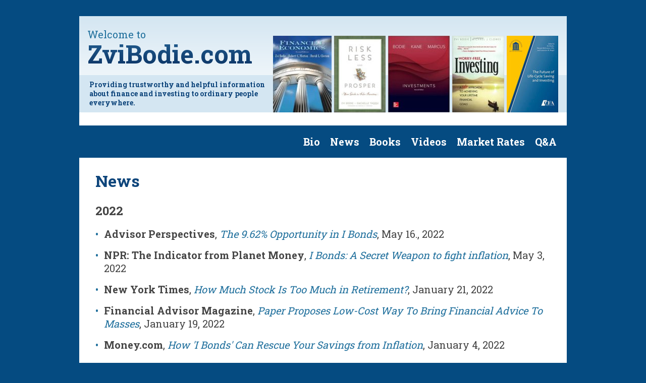

--- FILE ---
content_type: text/html; charset=UTF-8
request_url: https://zvibodie.com/news/
body_size: 25213
content:
<!DOCTYPE html>
<html lang="en-US" class="no-js no-svg">
<head>
<meta charset="UTF-8">
<meta name="viewport" content="width=device-width, initial-scale=1">
<link rel="profile" href="http://gmpg.org/xfn/11">

<script>(function(){document.documentElement.className='js'})();</script>
<meta name='robots' content='index, follow, max-image-preview:large, max-snippet:-1, max-video-preview:-1' />
	<style>img:is([sizes="auto" i], [sizes^="auto," i]) { contain-intrinsic-size: 3000px 1500px }</style>
	
	<!-- This site is optimized with the Yoast SEO plugin v26.7 - https://yoast.com/wordpress/plugins/seo/ -->
	<title>News - Zvi Bodie</title>
	<link rel="canonical" href="https://zvibodie.com/news/" />
	<meta property="og:locale" content="en_US" />
	<meta property="og:type" content="website" />
	<meta property="og:title" content="News - Zvi Bodie" />
	<meta property="og:url" content="https://zvibodie.com/news/" />
	<meta property="og:site_name" content="Zvi Bodie" />
	<meta name="twitter:card" content="summary_large_image" />
	<meta name="twitter:site" content="@zbodie" />
	<script type="application/ld+json" class="yoast-schema-graph">{"@context":"https://schema.org","@graph":[{"@type":"CollectionPage","@id":"https://zvibodie.com/news/","url":"https://zvibodie.com/news/","name":"News - Zvi Bodie","isPartOf":{"@id":"https://zvibodie.com/#website"},"breadcrumb":{"@id":"https://zvibodie.com/news/#breadcrumb"},"inLanguage":"en-US"},{"@type":"BreadcrumbList","@id":"https://zvibodie.com/news/#breadcrumb","itemListElement":[{"@type":"ListItem","position":1,"name":"Home","item":"https://zvibodie.com/"},{"@type":"ListItem","position":2,"name":"News"}]},{"@type":"WebSite","@id":"https://zvibodie.com/#website","url":"https://zvibodie.com/","name":"Zvi Bodie","description":"Providing trustworthy and helpful information about finance and investing to ordinary people everywhere.","publisher":{"@id":"https://zvibodie.com/#/schema/person/71a7a4aebe113e1466595a4dc41ec173"},"potentialAction":[{"@type":"SearchAction","target":{"@type":"EntryPoint","urlTemplate":"https://zvibodie.com/?s={search_term_string}"},"query-input":{"@type":"PropertyValueSpecification","valueRequired":true,"valueName":"search_term_string"}}],"inLanguage":"en-US"},{"@type":["Person","Organization"],"@id":"https://zvibodie.com/#/schema/person/71a7a4aebe113e1466595a4dc41ec173","name":"Zvi Bodie","image":{"@type":"ImageObject","inLanguage":"en-US","@id":"https://zvibodie.com/#/schema/person/image/","url":"https://zvibodie.com/wp-content/uploads/2020/09/zvi-portrait.jpg","contentUrl":"https://zvibodie.com/wp-content/uploads/2020/09/zvi-portrait.jpg","width":250,"height":374,"caption":"Zvi Bodie"},"logo":{"@id":"https://zvibodie.com/#/schema/person/image/"}}]}</script>
	<!-- / Yoast SEO plugin. -->


<link rel='dns-prefetch' href='//fonts.googleapis.com' />
<link rel="alternate" type="application/rss+xml" title="Zvi Bodie &raquo; Feed" href="https://zvibodie.com/feed/" />
<link rel="alternate" type="application/rss+xml" title="Zvi Bodie &raquo; News Feed" href="https://zvibodie.com/news/feed/" />
<script type="text/javascript">
/* <![CDATA[ */
window._wpemojiSettings = {"baseUrl":"https:\/\/s.w.org\/images\/core\/emoji\/16.0.1\/72x72\/","ext":".png","svgUrl":"https:\/\/s.w.org\/images\/core\/emoji\/16.0.1\/svg\/","svgExt":".svg","source":{"concatemoji":"https:\/\/zvibodie.com\/wp-includes\/js\/wp-emoji-release.min.js?ver=6.8.3"}};
/*! This file is auto-generated */
!function(s,n){var o,i,e;function c(e){try{var t={supportTests:e,timestamp:(new Date).valueOf()};sessionStorage.setItem(o,JSON.stringify(t))}catch(e){}}function p(e,t,n){e.clearRect(0,0,e.canvas.width,e.canvas.height),e.fillText(t,0,0);var t=new Uint32Array(e.getImageData(0,0,e.canvas.width,e.canvas.height).data),a=(e.clearRect(0,0,e.canvas.width,e.canvas.height),e.fillText(n,0,0),new Uint32Array(e.getImageData(0,0,e.canvas.width,e.canvas.height).data));return t.every(function(e,t){return e===a[t]})}function u(e,t){e.clearRect(0,0,e.canvas.width,e.canvas.height),e.fillText(t,0,0);for(var n=e.getImageData(16,16,1,1),a=0;a<n.data.length;a++)if(0!==n.data[a])return!1;return!0}function f(e,t,n,a){switch(t){case"flag":return n(e,"\ud83c\udff3\ufe0f\u200d\u26a7\ufe0f","\ud83c\udff3\ufe0f\u200b\u26a7\ufe0f")?!1:!n(e,"\ud83c\udde8\ud83c\uddf6","\ud83c\udde8\u200b\ud83c\uddf6")&&!n(e,"\ud83c\udff4\udb40\udc67\udb40\udc62\udb40\udc65\udb40\udc6e\udb40\udc67\udb40\udc7f","\ud83c\udff4\u200b\udb40\udc67\u200b\udb40\udc62\u200b\udb40\udc65\u200b\udb40\udc6e\u200b\udb40\udc67\u200b\udb40\udc7f");case"emoji":return!a(e,"\ud83e\udedf")}return!1}function g(e,t,n,a){var r="undefined"!=typeof WorkerGlobalScope&&self instanceof WorkerGlobalScope?new OffscreenCanvas(300,150):s.createElement("canvas"),o=r.getContext("2d",{willReadFrequently:!0}),i=(o.textBaseline="top",o.font="600 32px Arial",{});return e.forEach(function(e){i[e]=t(o,e,n,a)}),i}function t(e){var t=s.createElement("script");t.src=e,t.defer=!0,s.head.appendChild(t)}"undefined"!=typeof Promise&&(o="wpEmojiSettingsSupports",i=["flag","emoji"],n.supports={everything:!0,everythingExceptFlag:!0},e=new Promise(function(e){s.addEventListener("DOMContentLoaded",e,{once:!0})}),new Promise(function(t){var n=function(){try{var e=JSON.parse(sessionStorage.getItem(o));if("object"==typeof e&&"number"==typeof e.timestamp&&(new Date).valueOf()<e.timestamp+604800&&"object"==typeof e.supportTests)return e.supportTests}catch(e){}return null}();if(!n){if("undefined"!=typeof Worker&&"undefined"!=typeof OffscreenCanvas&&"undefined"!=typeof URL&&URL.createObjectURL&&"undefined"!=typeof Blob)try{var e="postMessage("+g.toString()+"("+[JSON.stringify(i),f.toString(),p.toString(),u.toString()].join(",")+"));",a=new Blob([e],{type:"text/javascript"}),r=new Worker(URL.createObjectURL(a),{name:"wpTestEmojiSupports"});return void(r.onmessage=function(e){c(n=e.data),r.terminate(),t(n)})}catch(e){}c(n=g(i,f,p,u))}t(n)}).then(function(e){for(var t in e)n.supports[t]=e[t],n.supports.everything=n.supports.everything&&n.supports[t],"flag"!==t&&(n.supports.everythingExceptFlag=n.supports.everythingExceptFlag&&n.supports[t]);n.supports.everythingExceptFlag=n.supports.everythingExceptFlag&&!n.supports.flag,n.DOMReady=!1,n.readyCallback=function(){n.DOMReady=!0}}).then(function(){return e}).then(function(){var e;n.supports.everything||(n.readyCallback(),(e=n.source||{}).concatemoji?t(e.concatemoji):e.wpemoji&&e.twemoji&&(t(e.twemoji),t(e.wpemoji)))}))}((window,document),window._wpemojiSettings);
/* ]]> */
</script>
<style id='wp-emoji-styles-inline-css' type='text/css'>

	img.wp-smiley, img.emoji {
		display: inline !important;
		border: none !important;
		box-shadow: none !important;
		height: 1em !important;
		width: 1em !important;
		margin: 0 0.07em !important;
		vertical-align: -0.1em !important;
		background: none !important;
		padding: 0 !important;
	}
</style>
<link rel='stylesheet' id='wp-block-library-css' href='https://zvibodie.com/wp-includes/css/dist/block-library/style.min.css?ver=6.8.3' type='text/css' media='all' />
<style id='classic-theme-styles-inline-css' type='text/css'>
/*! This file is auto-generated */
.wp-block-button__link{color:#fff;background-color:#32373c;border-radius:9999px;box-shadow:none;text-decoration:none;padding:calc(.667em + 2px) calc(1.333em + 2px);font-size:1.125em}.wp-block-file__button{background:#32373c;color:#fff;text-decoration:none}
</style>
<style id='global-styles-inline-css' type='text/css'>
:root{--wp--preset--aspect-ratio--square: 1;--wp--preset--aspect-ratio--4-3: 4/3;--wp--preset--aspect-ratio--3-4: 3/4;--wp--preset--aspect-ratio--3-2: 3/2;--wp--preset--aspect-ratio--2-3: 2/3;--wp--preset--aspect-ratio--16-9: 16/9;--wp--preset--aspect-ratio--9-16: 9/16;--wp--preset--color--black: #000000;--wp--preset--color--cyan-bluish-gray: #abb8c3;--wp--preset--color--white: #ffffff;--wp--preset--color--pale-pink: #f78da7;--wp--preset--color--vivid-red: #cf2e2e;--wp--preset--color--luminous-vivid-orange: #ff6900;--wp--preset--color--luminous-vivid-amber: #fcb900;--wp--preset--color--light-green-cyan: #7bdcb5;--wp--preset--color--vivid-green-cyan: #00d084;--wp--preset--color--pale-cyan-blue: #8ed1fc;--wp--preset--color--vivid-cyan-blue: #0693e3;--wp--preset--color--vivid-purple: #9b51e0;--wp--preset--gradient--vivid-cyan-blue-to-vivid-purple: linear-gradient(135deg,rgba(6,147,227,1) 0%,rgb(155,81,224) 100%);--wp--preset--gradient--light-green-cyan-to-vivid-green-cyan: linear-gradient(135deg,rgb(122,220,180) 0%,rgb(0,208,130) 100%);--wp--preset--gradient--luminous-vivid-amber-to-luminous-vivid-orange: linear-gradient(135deg,rgba(252,185,0,1) 0%,rgba(255,105,0,1) 100%);--wp--preset--gradient--luminous-vivid-orange-to-vivid-red: linear-gradient(135deg,rgba(255,105,0,1) 0%,rgb(207,46,46) 100%);--wp--preset--gradient--very-light-gray-to-cyan-bluish-gray: linear-gradient(135deg,rgb(238,238,238) 0%,rgb(169,184,195) 100%);--wp--preset--gradient--cool-to-warm-spectrum: linear-gradient(135deg,rgb(74,234,220) 0%,rgb(151,120,209) 20%,rgb(207,42,186) 40%,rgb(238,44,130) 60%,rgb(251,105,98) 80%,rgb(254,248,76) 100%);--wp--preset--gradient--blush-light-purple: linear-gradient(135deg,rgb(255,206,236) 0%,rgb(152,150,240) 100%);--wp--preset--gradient--blush-bordeaux: linear-gradient(135deg,rgb(254,205,165) 0%,rgb(254,45,45) 50%,rgb(107,0,62) 100%);--wp--preset--gradient--luminous-dusk: linear-gradient(135deg,rgb(255,203,112) 0%,rgb(199,81,192) 50%,rgb(65,88,208) 100%);--wp--preset--gradient--pale-ocean: linear-gradient(135deg,rgb(255,245,203) 0%,rgb(182,227,212) 50%,rgb(51,167,181) 100%);--wp--preset--gradient--electric-grass: linear-gradient(135deg,rgb(202,248,128) 0%,rgb(113,206,126) 100%);--wp--preset--gradient--midnight: linear-gradient(135deg,rgb(2,3,129) 0%,rgb(40,116,252) 100%);--wp--preset--font-size--small: 13px;--wp--preset--font-size--medium: 20px;--wp--preset--font-size--large: 36px;--wp--preset--font-size--x-large: 42px;--wp--preset--spacing--20: 0.44rem;--wp--preset--spacing--30: 0.67rem;--wp--preset--spacing--40: 1rem;--wp--preset--spacing--50: 1.5rem;--wp--preset--spacing--60: 2.25rem;--wp--preset--spacing--70: 3.38rem;--wp--preset--spacing--80: 5.06rem;--wp--preset--shadow--natural: 6px 6px 9px rgba(0, 0, 0, 0.2);--wp--preset--shadow--deep: 12px 12px 50px rgba(0, 0, 0, 0.4);--wp--preset--shadow--sharp: 6px 6px 0px rgba(0, 0, 0, 0.2);--wp--preset--shadow--outlined: 6px 6px 0px -3px rgba(255, 255, 255, 1), 6px 6px rgba(0, 0, 0, 1);--wp--preset--shadow--crisp: 6px 6px 0px rgba(0, 0, 0, 1);}:where(.is-layout-flex){gap: 0.5em;}:where(.is-layout-grid){gap: 0.5em;}body .is-layout-flex{display: flex;}.is-layout-flex{flex-wrap: wrap;align-items: center;}.is-layout-flex > :is(*, div){margin: 0;}body .is-layout-grid{display: grid;}.is-layout-grid > :is(*, div){margin: 0;}:where(.wp-block-columns.is-layout-flex){gap: 2em;}:where(.wp-block-columns.is-layout-grid){gap: 2em;}:where(.wp-block-post-template.is-layout-flex){gap: 1.25em;}:where(.wp-block-post-template.is-layout-grid){gap: 1.25em;}.has-black-color{color: var(--wp--preset--color--black) !important;}.has-cyan-bluish-gray-color{color: var(--wp--preset--color--cyan-bluish-gray) !important;}.has-white-color{color: var(--wp--preset--color--white) !important;}.has-pale-pink-color{color: var(--wp--preset--color--pale-pink) !important;}.has-vivid-red-color{color: var(--wp--preset--color--vivid-red) !important;}.has-luminous-vivid-orange-color{color: var(--wp--preset--color--luminous-vivid-orange) !important;}.has-luminous-vivid-amber-color{color: var(--wp--preset--color--luminous-vivid-amber) !important;}.has-light-green-cyan-color{color: var(--wp--preset--color--light-green-cyan) !important;}.has-vivid-green-cyan-color{color: var(--wp--preset--color--vivid-green-cyan) !important;}.has-pale-cyan-blue-color{color: var(--wp--preset--color--pale-cyan-blue) !important;}.has-vivid-cyan-blue-color{color: var(--wp--preset--color--vivid-cyan-blue) !important;}.has-vivid-purple-color{color: var(--wp--preset--color--vivid-purple) !important;}.has-black-background-color{background-color: var(--wp--preset--color--black) !important;}.has-cyan-bluish-gray-background-color{background-color: var(--wp--preset--color--cyan-bluish-gray) !important;}.has-white-background-color{background-color: var(--wp--preset--color--white) !important;}.has-pale-pink-background-color{background-color: var(--wp--preset--color--pale-pink) !important;}.has-vivid-red-background-color{background-color: var(--wp--preset--color--vivid-red) !important;}.has-luminous-vivid-orange-background-color{background-color: var(--wp--preset--color--luminous-vivid-orange) !important;}.has-luminous-vivid-amber-background-color{background-color: var(--wp--preset--color--luminous-vivid-amber) !important;}.has-light-green-cyan-background-color{background-color: var(--wp--preset--color--light-green-cyan) !important;}.has-vivid-green-cyan-background-color{background-color: var(--wp--preset--color--vivid-green-cyan) !important;}.has-pale-cyan-blue-background-color{background-color: var(--wp--preset--color--pale-cyan-blue) !important;}.has-vivid-cyan-blue-background-color{background-color: var(--wp--preset--color--vivid-cyan-blue) !important;}.has-vivid-purple-background-color{background-color: var(--wp--preset--color--vivid-purple) !important;}.has-black-border-color{border-color: var(--wp--preset--color--black) !important;}.has-cyan-bluish-gray-border-color{border-color: var(--wp--preset--color--cyan-bluish-gray) !important;}.has-white-border-color{border-color: var(--wp--preset--color--white) !important;}.has-pale-pink-border-color{border-color: var(--wp--preset--color--pale-pink) !important;}.has-vivid-red-border-color{border-color: var(--wp--preset--color--vivid-red) !important;}.has-luminous-vivid-orange-border-color{border-color: var(--wp--preset--color--luminous-vivid-orange) !important;}.has-luminous-vivid-amber-border-color{border-color: var(--wp--preset--color--luminous-vivid-amber) !important;}.has-light-green-cyan-border-color{border-color: var(--wp--preset--color--light-green-cyan) !important;}.has-vivid-green-cyan-border-color{border-color: var(--wp--preset--color--vivid-green-cyan) !important;}.has-pale-cyan-blue-border-color{border-color: var(--wp--preset--color--pale-cyan-blue) !important;}.has-vivid-cyan-blue-border-color{border-color: var(--wp--preset--color--vivid-cyan-blue) !important;}.has-vivid-purple-border-color{border-color: var(--wp--preset--color--vivid-purple) !important;}.has-vivid-cyan-blue-to-vivid-purple-gradient-background{background: var(--wp--preset--gradient--vivid-cyan-blue-to-vivid-purple) !important;}.has-light-green-cyan-to-vivid-green-cyan-gradient-background{background: var(--wp--preset--gradient--light-green-cyan-to-vivid-green-cyan) !important;}.has-luminous-vivid-amber-to-luminous-vivid-orange-gradient-background{background: var(--wp--preset--gradient--luminous-vivid-amber-to-luminous-vivid-orange) !important;}.has-luminous-vivid-orange-to-vivid-red-gradient-background{background: var(--wp--preset--gradient--luminous-vivid-orange-to-vivid-red) !important;}.has-very-light-gray-to-cyan-bluish-gray-gradient-background{background: var(--wp--preset--gradient--very-light-gray-to-cyan-bluish-gray) !important;}.has-cool-to-warm-spectrum-gradient-background{background: var(--wp--preset--gradient--cool-to-warm-spectrum) !important;}.has-blush-light-purple-gradient-background{background: var(--wp--preset--gradient--blush-light-purple) !important;}.has-blush-bordeaux-gradient-background{background: var(--wp--preset--gradient--blush-bordeaux) !important;}.has-luminous-dusk-gradient-background{background: var(--wp--preset--gradient--luminous-dusk) !important;}.has-pale-ocean-gradient-background{background: var(--wp--preset--gradient--pale-ocean) !important;}.has-electric-grass-gradient-background{background: var(--wp--preset--gradient--electric-grass) !important;}.has-midnight-gradient-background{background: var(--wp--preset--gradient--midnight) !important;}.has-small-font-size{font-size: var(--wp--preset--font-size--small) !important;}.has-medium-font-size{font-size: var(--wp--preset--font-size--medium) !important;}.has-large-font-size{font-size: var(--wp--preset--font-size--large) !important;}.has-x-large-font-size{font-size: var(--wp--preset--font-size--x-large) !important;}
:where(.wp-block-post-template.is-layout-flex){gap: 1.25em;}:where(.wp-block-post-template.is-layout-grid){gap: 1.25em;}
:where(.wp-block-columns.is-layout-flex){gap: 2em;}:where(.wp-block-columns.is-layout-grid){gap: 2em;}
:root :where(.wp-block-pullquote){font-size: 1.5em;line-height: 1.6;}
</style>
<link rel='stylesheet' id='wp-components-css' href='https://zvibodie.com/wp-includes/css/dist/components/style.min.css?ver=6.8.3' type='text/css' media='all' />
<link rel='stylesheet' id='godaddy-styles-css' href='https://zvibodie.com/wp-content/mu-plugins/vendor/wpex/godaddy-launch/includes/Dependencies/GoDaddy/Styles/build/latest.css?ver=2.0.2' type='text/css' media='all' />
<link rel='stylesheet' id='zb-fonts-css' href='https://fonts.googleapis.com/css?family=Roboto+Slab:400,700' type='text/css' media='all' />
<link rel='stylesheet' id='zb-style-css' href='https://zvibodie.com/wp-content/themes/zvi-bodie/style.css?ver=1612296841' type='text/css' media='all' />
<!--[if lt IE 9]>
<script type="text/javascript" src="https://zvibodie.com/wp-content/themes/zvi-bodie/assets/js/html5.js?ver=3.7.3" id="html5-js"></script>
<![endif]-->
<script type="text/javascript" src="https://zvibodie.com/wp-includes/js/jquery/jquery.min.js?ver=3.7.1" id="jquery-core-js"></script>
<script type="text/javascript" src="https://zvibodie.com/wp-includes/js/jquery/jquery-migrate.min.js?ver=3.4.1" id="jquery-migrate-js"></script>
<link rel="https://api.w.org/" href="https://zvibodie.com/wp-json/" /><link rel="EditURI" type="application/rsd+xml" title="RSD" href="https://zvibodie.com/xmlrpc.php?rsd" />
<meta name="generator" content="WordPress 6.8.3" />
</head>

<body class="archive post-type-archive post-type-archive-news wp-theme-zvi-bodie en-US">
	<div id="page" class="o-wrapper o-wrapper--site u-background-color-white">
		<a class="skip-link screen-reader-text" href="#content">Skip to content</a>

		<header id="masthead" class="site-header">

			<div class="site-header__banner">
				
				<div class="site-branding">
										<span class="site-branding__welcome">Welcome to</span>

											<p class="site-title"><a href="https://zvibodie.com/" rel="home">ZviBodie.com</a></p>
											<div class="site-description">
							<p class="site-description__content">Providing trustworthy and helpful information about finance and investing to ordinary people everywhere.</p>
						</div>
									</div><!-- .site-branding -->

								<div class="site-header__featured-books">
					<ul class="o-list-inline u-margin-bottom-none">
											<li class="o-list-inline__item u-vertical-align--bottom">
														<a class="u-display-block" href="https://zvibodie.com/book/financial-economics/" target="">
														<img width="116" height="152" src="https://zvibodie.com/wp-content/uploads/2018/02/financial-economics-2nd-edition-116x152.jpg" class="attachment-featured_book size-featured_book" alt="Financial Economics (2nd Edition) – Book Cover" decoding="async" srcset="https://zvibodie.com/wp-content/uploads/2018/02/financial-economics-2nd-edition-116x152.jpg 116w, https://zvibodie.com/wp-content/uploads/2018/02/financial-economics-2nd-edition-228x300.jpg 228w, https://zvibodie.com/wp-content/uploads/2018/02/financial-economics-2nd-edition-220x290.jpg 220w, https://zvibodie.com/wp-content/uploads/2018/02/financial-economics-2nd-edition.jpg 304w" sizes="(max-width: 116px) 100vw, 116px" />														</a>
													</li>
											<li class="o-list-inline__item u-vertical-align--bottom">
														<a class="u-display-block" href="https://www.amazon.com/dp/1118014308" target="">
														<img width="102" height="152" src="https://zvibodie.com/wp-content/uploads/2018/04/feature-risk-less-prosper-102x152.jpg" class="attachment-featured_book size-featured_book" alt="Risk Less and Prosper" decoding="async" srcset="https://zvibodie.com/wp-content/uploads/2018/04/feature-risk-less-prosper-102x152.jpg 102w, https://zvibodie.com/wp-content/uploads/2018/04/feature-risk-less-prosper-201x300.jpg 201w, https://zvibodie.com/wp-content/uploads/2018/04/feature-risk-less-prosper.jpg 204w" sizes="(max-width: 102px) 100vw, 102px" />														</a>
													</li>
											<li class="o-list-inline__item u-vertical-align--bottom">
														<a class="u-display-block" href="https://www.mheducation.com/highered/product/M1259277178.html" target="">
														<img width="122" height="152" src="https://zvibodie.com/wp-content/uploads/2018/02/investments-11th-edition-122x152.jpg" class="attachment-featured_book size-featured_book" alt="Investments (11th Edition) – Book Cover" decoding="async" srcset="https://zvibodie.com/wp-content/uploads/2018/02/investments-11th-edition-122x152.jpg 122w, https://zvibodie.com/wp-content/uploads/2018/02/investments-11th-edition-240x300.jpg 240w, https://zvibodie.com/wp-content/uploads/2018/02/investments-11th-edition-220x275.jpg 220w, https://zvibodie.com/wp-content/uploads/2018/02/investments-11th-edition.jpg 400w" sizes="(max-width: 122px) 100vw, 122px" />														</a>
													</li>
											<li class="o-list-inline__item u-vertical-align--bottom">
														<a class="u-display-block" href="https://zvibodie.com/book/worry-free-investing/" target="">
														<img width="103" height="152" src="https://zvibodie.com/wp-content/uploads/2018/02/worry-free-investing-103x152.jpg" class="attachment-featured_book size-featured_book" alt="Worry-Free Investing - Book Cover" decoding="async" srcset="https://zvibodie.com/wp-content/uploads/2018/02/worry-free-investing-103x152.jpg 103w, https://zvibodie.com/wp-content/uploads/2018/02/worry-free-investing-203x300.jpg 203w, https://zvibodie.com/wp-content/uploads/2018/02/worry-free-investing-196x290.jpg 196w, https://zvibodie.com/wp-content/uploads/2018/02/worry-free-investing.jpg 337w" sizes="(max-width: 103px) 100vw, 103px" />														</a>
													</li>
											<li class="o-list-inline__item u-vertical-align--bottom">
														<a class="u-display-block" href="http://www.cfapubs.org/toc/rf/2007/2007/3" target="">
														<img width="102" height="152" src="https://zvibodie.com/wp-content/uploads/2018/04/feature-future-life-cycle-saving-102x152.jpg" class="attachment-featured_book size-featured_book" alt="The Future of Life-Cycle Saving and Investing" decoding="async" srcset="https://zvibodie.com/wp-content/uploads/2018/04/feature-future-life-cycle-saving-102x152.jpg 102w, https://zvibodie.com/wp-content/uploads/2018/04/feature-future-life-cycle-saving-201x300.jpg 201w, https://zvibodie.com/wp-content/uploads/2018/04/feature-future-life-cycle-saving.jpg 204w" sizes="(max-width: 102px) 100vw, 102px" />														</a>
													</li>
										</ul>
				</div>
							</div><!-- .site-header__banner -->
						<div id="site-header-menu" class="site-header__navigation site-header-menu">
				<div class="o-layout o-layout--auto o-layout--flush o-layout--right u-background-color-venice-blue">

					<nav id="site-navigation" class="main-navigation o-layout__item u-1/1@mobile u-auto@tablet" aria-label="Primary Menu">
						<button class="menu-toggle" aria-controls="primary-nav" aria-expanded="false" id="menu-toggle">
							Menu						</button>
						<div class="menu-primary-container"><ul id="menu-primary" class="primary-nav u-clearfix"><li id="nav-menu-item-431" class="main-menu-item   menu-item-even menu-item-depth-0 menu-item menu-item-type-post_type menu-item-object-page"><a href="https://zvibodie.com/bio/" class="menu-link main-menu-link">Bio</a></li>
<li id="nav-menu-item-25" class="main-menu-item   menu-item-even menu-item-depth-0 menu-item menu-item-type-post_type menu-item-object-page"><a href="https://zvibodie.com/news/" class="menu-link main-menu-link">News</a></li>
<li id="nav-menu-item-23" class="main-menu-item   menu-item-even menu-item-depth-0 menu-item menu-item-type-post_type menu-item-object-page"><a href="https://zvibodie.com/books/" class="menu-link main-menu-link">Books</a></li>
<li id="nav-menu-item-30" class="main-menu-item   menu-item-even menu-item-depth-0 menu-item menu-item-type-post_type menu-item-object-page"><a href="https://zvibodie.com/videos/" class="menu-link main-menu-link">Videos</a></li>
<li id="nav-menu-item-27" class="main-menu-item   menu-item-even menu-item-depth-0 menu-item menu-item-type-post_type menu-item-object-page"><a href="https://zvibodie.com/market-rates/" class="menu-link main-menu-link">Market Rates</a></li>
<li id="nav-menu-item-28" class="main-menu-item   menu-item-even menu-item-depth-0 menu-item menu-item-type-post_type menu-item-object-page"><a href="https://zvibodie.com/q-and-a/" class="menu-link main-menu-link">Q&#038;A</a></li>
</ul></div>					</nav>
									</div>
			</div>
					</header>

		<div id="content" class="site-content">
<div id="primary" class="content-area">
	<main id="main" class="content-area__primary site-main">

		<header class="page-header">
			<h1 class="page-title u-serif">News</h1>		</header>

		
<article id="post-452" class="post-452 news type-news status-publish hentry">
	<header class="entry-header u-bottom-divider">
		<h2 class="news__heading entry-title">2022</h2>	</header><!-- .entry-header -->
	<div class="news__content entry-content">
						<ul class="in-the-news__list u-margin-bottom-large">
						<li class="in-the-news__list-item u-margin-bottom">
				<strong>Advisor Perspectives</strong>,
			<a href="https://www.advisorperspectives.com/podcasts/2022/05/16/the-9-62-opportunity-in-i-bonds" target="_blank" rel="noopener"><em>The 9.62% Opportunity in I Bonds</em></a>,
			May 16., 2022			</li>
						<li class="in-the-news__list-item u-margin-bottom">
				<strong>NPR: The Indicator from Planet Money</strong>,
			<a href="https://www.npr.org/2022/05/03/1096314685/a-secret-weapon-to-fight-inflation" target="_blank" rel="noopener"><em>I Bonds: A Secret Weapon to fight inflation</em></a>,
			May 3, 2022			</li>
						<li class="in-the-news__list-item u-margin-bottom">
				<strong>New York Times</strong>,
			<a href="https://www.nytimes.com/2022/01/21/business/retirement-stocks-vanguard.html" target="_blank" rel="noopener"><em>How Much Stock Is Too Much in Retirement?</em></a>,
			January 21, 2022			</li>
						<li class="in-the-news__list-item u-margin-bottom">
				<strong>Financial Advisor Magazine</strong>,
			<a href="https://www.fa-mag.com/news/advisors-can-still-help-investors-of-modest-means-65915.html" target="_blank" rel="noopener"><em>Paper Proposes Low-Cost Way To Bring Financial Advice To Masses</em></a>,
			January 19, 2022			</li>
						<li class="in-the-news__list-item u-margin-bottom">
				<strong>Money.com</strong>,
			<a href="https://money.com/i-bonds-savings-inflation/" target="_blank" rel="noopener"><em>How 'I Bonds' Can Rescue Your Savings from Inflation</em></a>,
			January 4, 2022			</li>
					</ul>
			</div><!-- .entry-content -->
</article><!-- #post-## -->

<article id="post-442" class="post-442 news type-news status-publish hentry">
	<header class="entry-header u-bottom-divider">
		<h2 class="news__heading entry-title">2021</h2>	</header><!-- .entry-header -->
	<div class="news__content entry-content">
						<ul class="in-the-news__list u-margin-bottom-large">
						<li class="in-the-news__list-item u-margin-bottom">
				<strong>Wharton Business Radio</strong>,
			<a href="https://shows.acast.com/wbr-guest/episodes/zvi-bodie-on-your-money" target="_blank" rel="noopener"><em>Zvi Bodie on Your Money</em></a>,
			November 8, 2021			</li>
						<li class="in-the-news__list-item u-margin-bottom">
				<strong>Money.com</strong>,
			<a href="https://money.com/savings-bond-interest-rate-safe-investment/" target="_blank" rel="noopener"><em>Savings Bonds Now Come With a 7% Interest Rate</em></a>,
			November 4, 2021			</li>
						<li class="in-the-news__list-item u-margin-bottom">
				<strong>Retirement Income Journal</strong>,
			<a href="https://retirementincomejournal.com/article/how-to-stop-worrying-and-love-i-bonds/" target="_blank" rel="noopener"><em>Buy ‘I Bonds’ and Worry Less about Inflation</em></a>,
			September 23, 2021			</li>
						<li class="in-the-news__list-item u-margin-bottom">
				<strong>MarketWatch.com</strong>,
			<a href="https://www.marketwatch.com/story/fearing-a-stock-market-crash-these-are-two-strategies-for-surviving-them-11626438099" target="_blank" rel="noopener"><em>Fearing a stock market crash? These are two strategies for surviving them (Requires MarketWatch Subscription)</em></a>,
			July, 16, 2021			</li>
						<li class="in-the-news__list-item u-margin-bottom">
				<strong>Barron's</strong>,
			<a href="https://www.barrons.com/articles/inflation-retirement-51624655527" target="_blank" rel="noopener"><em>Inflation Greets Retirees Emerging From the Pandemic. Here’s How to Prepare</em></a>,
			June 26, 2021			</li>
						<li class="in-the-news__list-item u-margin-bottom">
				<strong>Wall Street Journal</strong>,
			<a href="https://www.wsj.com/articles/i-bonds-the-safe-high-return-trade-hiding-in-plain-sight-11622213324" target="_blank" rel="noopener"><em>The Safe, High-Return Trade Hiding in Plain Sight</em></a>,
			May 28, 2021			</li>
						<li class="in-the-news__list-item u-margin-bottom">
				<strong>Forbes.com</strong>,
			<a href="https://www.forbes.com/sites/kotlikoff/2021/02/06/i-bonds---a-great-safe-investment-opportunity/?sh=2119c916b1c7" target="_blank" rel="noopener"><em>I-Bonds — A Great, Safe Investment Opportunity</em></a>,
			February 6, 2021			</li>
					</ul>
			</div><!-- .entry-content -->
</article><!-- #post-## -->

<article id="post-409" class="post-409 news type-news status-publish hentry">
	<header class="entry-header u-bottom-divider">
		<h2 class="news__heading entry-title">2020</h2>	</header><!-- .entry-header -->
	<div class="news__content entry-content">
						<ul class="in-the-news__list u-margin-bottom-large">
						<li class="in-the-news__list-item u-margin-bottom">
				<strong>Plansponsor</strong>,
			<a href="https://www.plansponsor.com/income-outcome-sustaining-participants-throughout-retirement/" target="_blank" rel="noopener"><em>Income as the Outcome: Sustaining Your Participants Throughout Retirement</em></a>,
			June 24, 2020			</li>
						<li class="in-the-news__list-item u-margin-bottom">
				<strong>CPA Academy</strong>,
			<a href="https://www.cpaacademy.org/archived_show/a0D2S00000l39p4UAA" target="_blank" rel="noopener"><em>The Impact of COVID-19 on Retirement Planning and Risk Management</em></a>,
			June 15. 2020			</li>
						<li class="in-the-news__list-item u-margin-bottom">
				<strong>The Street</strong>,
			<a href="https://www.thestreet.com/retirement-daily/news-commentary/how-much-of-your-retirement-portfolio-should-be-in-stocks" target="_blank" rel="noopener"><em>What Percent of Your Retirement Portfolio Should Be Invested in Stocks?</em></a>,
			June 3, 2020			</li>
					</ul>
			</div><!-- .entry-content -->
</article><!-- #post-## -->

<article id="post-373" class="post-373 news type-news status-publish hentry">
	<header class="entry-header u-bottom-divider">
		<h2 class="news__heading entry-title">2019</h2>	</header><!-- .entry-header -->
	<div class="news__content entry-content">
						<ul class="in-the-news__list u-margin-bottom-large">
						<li class="in-the-news__list-item u-margin-bottom">
				<strong>BU Today</strong>,
			<a href="https://www.bu.edu/articles/2019/personal-finances-101/" target="_blank" rel="noopener"><em>Campus Life 101: Managing Your Finances</em></a>,
			September 11, 2019			</li>
						<li class="in-the-news__list-item u-margin-bottom">
				<strong>Pensions & Investments</strong>,
			<a href="https://www.pionline.com/print/robert-merton-turns-75-honored-symposium" target="_blank" rel="noopener"><em>Robert Merton turns 75, honored with symposium</em></a>,
			September 2, 2019			</li>
						<li class="in-the-news__list-item u-margin-bottom">
				<strong>The Lance Roberts Show</strong>,
			<a href="https://youtu.be/6G16xZzGtBY" target="_blank" rel="noopener"><em>Zvi Bodie, Part 1</em></a>,
			June 6, 2019			</li>
						<li class="in-the-news__list-item u-margin-bottom">
				<strong>The Lance Roberts Show</strong>,
			<a href="https://youtu.be/qaOyeKyCmhc" target="_blank" rel="noopener"><em>Zvi Bodie, Part 2</em></a>,
			June 6, 2019			</li>
						<li class="in-the-news__list-item u-margin-bottom">
				<strong>401(K) Specialist</strong>,
			<a href="https://401kspecialistmag.com/americas-best-kept-investing-secret-dr-zvi-bodie/" target="_blank" rel="noopener"><em>America’s ‘Best Kept Investing Secret’: Dr. Zvi Bodie</em></a>,
			April 17, 2019			</li>
						<li class="in-the-news__list-item u-margin-bottom">
				<strong>2019 Fi360 Conference</strong>,
			<a href="https://401kspecialistmag.com/what-are-series-i-bonds-and-why-should-you-care-2019-fi360-conference/" target="_blank" rel="noopener"><em>What Are Series I Bonds and Why Should You Care?</em></a>,
			April 4, 2019			</li>
						<li class="in-the-news__list-item u-margin-bottom">
				<strong>S&P Global</strong>,
			<a href="https://us.spindices.com/multimedia-center/lifecycle-finance-applications-for-retirement-income" target="_blank" rel="noopener"><em>Lifecycle Finance Applications for Retirement Income</em></a>,
			March 27, 2019			</li>
						<li class="in-the-news__list-item u-margin-bottom">
				<strong>Pensions & Investments</strong>,
			<a href="https://www.pionline.com/article/20190311/ONLINE/190319981/boston-universitys-zvi-bodie-to-receive-pscas-lifetime-achievement-award" target="_blank" rel="noopener"><em>Boston University’s Zvi Bodie to receive PSCA’s Lifetime Achievement Award</em></a>,
			March 11, 2019			</li>
						<li class="in-the-news__list-item u-margin-bottom">
				<strong>Adviser Perspectives</strong>,
			<a href="https://www.advisorperspectives.com/podcasts/2019/02/04/the-coming-demise-of-robo-advisors" target="_blank" rel="noopener"><em>The Coming Demise of Robo Advisors</em></a>,
			February 4, 2019			</li>
					</ul>
			</div><!-- .entry-content -->
</article><!-- #post-## -->

<article id="post-244" class="post-244 news type-news status-publish hentry">
	<header class="entry-header u-bottom-divider">
		<h2 class="news__heading entry-title">2018</h2>	</header><!-- .entry-header -->
	<div class="news__content entry-content">
						<ul class="in-the-news__list u-margin-bottom-large">
						<li class="in-the-news__list-item u-margin-bottom">
				<strong>Indexology Blog</strong>,
			<a href="http://www.indexologyblog.com/2018/07/17/the-impact-of-human-capital-on-retirement-savings/" target="_blank" rel="noopener"><em>Zvi Bodie: The Impact of Human Capital on Retirement Savings</em></a>,
			July 17, 2018			</li>
						<li class="in-the-news__list-item u-margin-bottom">
				<strong>The Street</strong>,
			<a href="https://retirement.thestreet.com/story/14631675/1/got-any-good-tips-know-about-the-break-even-rate.html" target="_blank" rel="noopener"><em>Zvi Bodie: Got Any Good TIPS? Know About the Break-Even Rate</em></a>,
			June 15,2018			</li>
						<li class="in-the-news__list-item u-margin-bottom">
				<strong>Real Investment Hour Part 1</strong>,
			<a href="https://soundcloud.com/user-949311744/rih-6-15-18-seg-c-rich-danny-john-w-zvi-brodie-pt-1" target="_blank" rel="noopener"><em>Richard Rosso, CFP, Danny Ratliff, CFP, and Analyst John Coumarianos discuss retirement savings strategies with Dr. Zvi Bodie</em></a>,
			June 14, 2018			</li>
						<li class="in-the-news__list-item u-margin-bottom">
				<strong>Real Investment Hour Part 2</strong>,
			<a href="https://soundcloud.com/user-949311744/rih-6-15-18-seg-d-rich-danny-john-w-zvi-brodie-pt-2" target="_blank" rel="noopener"><em>Richard Rosso, CFP, Danny Ratliff, CFP, and Analyst John Coumarianos discuss retirement savings strategies with Dr. Zvi Bodie</em></a>,
			June 14, 2018			</li>
						<li class="in-the-news__list-item u-margin-bottom">
				<strong>Asset TV</strong>,
			<a href="https://assettvus.getmediamanager.com/video/5af49fd28a715630944c9f04/5252667775a29588768b4714" target="_blank" rel="noopener"><em>Optimal Life Cycle Saving and Investing</em></a>,
			May 9, 2018			</li>
						<li class="in-the-news__list-item u-margin-bottom">
				<strong>PBS NewsHour</strong>,
			<a href="https://www.pbs.org/newshour/economy/making-sense/as-the-stock-markets-swing-should-you-be-freaking-out-about-your-401k" target="_blank" rel="noopener"><em>As the markets swing, should you be freaking out about your 401K?</em></a>,
			April 3, 2018			</li>
						<li class="in-the-news__list-item u-margin-bottom">
				<strong>The Street</strong>,
			<a href="https://www.thestreet.com/story/14445404/1/zvie-bodie-what-to-do-about-stock-and-bond-investments-now.html" target="_blank" rel="noopener"><em>Zvi Bodie: What To Do About Stock and Bond Investments Now</em></a>,
			January 10, 2018			</li>
					</ul>
			</div><!-- .entry-content -->
</article><!-- #post-## -->

<article id="post-245" class="post-245 news type-news status-publish hentry">
	<header class="entry-header u-bottom-divider">
		<h2 class="news__heading entry-title">2017</h2>	</header><!-- .entry-header -->
	<div class="news__content entry-content">
						<ul class="in-the-news__list u-margin-bottom-large">
						<li class="in-the-news__list-item u-margin-bottom">
				<strong>BU Today</strong>,
			<a href="http://www.bu.edu/today/2017/personal-finances-101/" target="_blank" rel="noopener"><em>Personal Finances 101</em></a>,
			September 26, 2017			</li>
						<li class="in-the-news__list-item u-margin-bottom">
				<strong>Forbes</strong>,
			<a href="https://www.forbes.com/sites/wadepfau/2017/02/09/which-is-better-for-retirement-portfolios-tips-or-traditional-treasuries/" target="_blank" rel="noopener"><em>Which Is Better For Retirement Portfolios: TIPS Or Traditional Treasuries?</em></a>,
			February 9, 2017			</li>
					</ul>
			</div><!-- .entry-content -->
</article><!-- #post-## -->

<article id="post-152" class="post-152 news type-news status-publish hentry">
	<header class="entry-header u-bottom-divider">
		<h2 class="news__heading entry-title">2013</h2>	</header><!-- .entry-header -->
	<div class="news__content entry-content">
						<ul class="in-the-news__list u-margin-bottom-large">
						<li class="in-the-news__list-item u-margin-bottom">
				<strong>PBS News Hour</strong>,
			<a href="https://www.pbs.org/newshour/economy/why-you-need-an-emergency-fund-and-wheres-the-safest-place-to-invest-it" target="_blank" rel="noopener"><em>Why You Need an Emergency Fund, and Where's the Safest Place to Invest It</em></a>,
			June 26, 2013			</li>
						<li class="in-the-news__list-item u-margin-bottom">
				<strong>PBS News Hour</strong>,
			<a href="https://www.pbs.org/newshour/nation/the-one-safe-investment-and-w-1" target="_blank" rel="noopener"><em>The One Safe Investment and Why You Never Hear About It From Financial Advisors</em></a>,
			May 10, 2013			</li>
						<li class="in-the-news__list-item u-margin-bottom">
				<strong>AARP</strong>,
			<a href="https://www.aarp.org/money/budgeting-saving/info-05-2013/safest-investment-path-for-retirement.html" target="_blank" rel="noopener"><em>Choosing the Safest Investment Path</em></a>,
			May 1, 2013			</li>
						<li class="in-the-news__list-item u-margin-bottom">
				<strong>PBS News Hour</strong>,
			<a href="https://www.pbs.org/newshour/economy/how-to-find-a-financial-advisor-step-by-step" target="_blank" rel="noopener"><em>How to Find a Financial Advisor, Step by Step</em></a>,
			February 20, 2013			</li>
						<li class="in-the-news__list-item u-margin-bottom">
				<strong>The New York Times</strong>,
			<a href="https://www.nytimes.com/2013/02/12/business/tapping-into-human-capital-an-important-asset.html" target="_blank" rel="noopener"><em>The Biggest Financial Asset in Your Portfolio Is You</em></a>,
			February 11, 2013			</li>
					</ul>
			</div><!-- .entry-content -->
</article><!-- #post-## -->

<article id="post-151" class="post-151 news type-news status-publish hentry">
	<header class="entry-header u-bottom-divider">
		<h2 class="news__heading entry-title">2012</h2>	</header><!-- .entry-header -->
	<div class="news__content entry-content">
						<ul class="in-the-news__list u-margin-bottom-large">
						<li class="in-the-news__list-item u-margin-bottom">
				<strong>BU School of Management</strong>, <em>Wall Street Journal Names Zvi Bodie’s New Book a Top Pick for Investors</em></a>, December 18, 2012			</li>
						<li class="in-the-news__list-item u-margin-bottom">
				<strong>PBS News Hour</strong>,
			<a href="https://www.pbs.org/newshour/economy/why-stocks-arent-safe-in-the-l" target="_blank" rel="noopener"><em>Why Stocks Aren't Safe in the Long Run</em></a>,
			September 26, 2012			</li>
						<li class="in-the-news__list-item u-margin-bottom">
				<strong>The Wall Street Journal</strong>,
			<a href="https://www.wsj.com/articles/SB10000872396390443324404577595483877996626" target="_blank" rel="noopener"><em>The Riskiness of Stocks: Readers Protest - and the Authors Respond</em></a>,
			September 10, 2012			</li>
						<li class="in-the-news__list-item u-margin-bottom">
				<strong>MarketWatch</strong>,
			<a href="https://www.marketwatch.com/story/how-to-better-understand-your-risk-tolerance-2012-05-23" target="_blank" rel="noopener"><em>How to better understand your risk tolerance</em></a>,
			May 23, 2012			</li>
						<li class="in-the-news__list-item u-margin-bottom">
				<strong>AdvisorOne</strong>,
			<a href="https://www.thinkadvisor.com/2012/05/11/zvi-bodie-i-bonds-are-best-for-most-investors/?slreturn=20180322205515" target="_blank" rel="noopener"><em>Zvi Bodie: I Bonds Are Best for Most Investors</em></a>,
			May 20, 2012			</li>
						<li class="in-the-news__list-item u-margin-bottom">
				<strong>New York Times</strong>,
			<a href="https://www.nytimes.com/2012/05/19/your-money/managing-risk-in-your-nest-egg-your-money.html" target="_blank" rel="noopener"><em>Getting to Retirement with Minimal Financial Risk</em></a>,
			May 18, 2012			</li>
						<li class="in-the-news__list-item u-margin-bottom">
				<strong>Bloomberg.com</strong>,
			<a href="https://www.bloomberg.com/view/articles/2012-05-15/order-big-short-for-an-out-to-lunch-congress" target="_blank" rel="noopener"><em>Order 'Big Short' for an Out-to-Lunch Congress</em></a>,
			May 15, 2012			</li>
						<li class="in-the-news__list-item u-margin-bottom">
				<strong>PBS News Hour</strong>,
			<a href="https://www.pbs.org/newshour/economy/the-safest-investment-for-americans" target="_blank" rel="noopener"><em>The 'Safest Investment' for Americans</em></a>,
			May 11, 2012			</li>
						<li class="in-the-news__list-item u-margin-bottom">
				<strong>Wall Street Journal</strong>,
			<a href="https://www.wsj.com/articles/SB10001424052702304537904577279343475285030" target="_blank" rel="noopener"><em>How Much Risk Can You Manage?</em></a>,
			March 17, 2012			</li>
						<li class="in-the-news__list-item u-margin-bottom">
				<strong>Minneapolis Star Tribune</strong>,
			<a href="http://www.startribune.com/much-to-weigh-before-investing-in-annuities/142932125/" target="_blank" rel="noopener"><em>Much to weigh before investing in annuities</em></a>,
			March 17, 2012			</li>
						<li class="in-the-news__list-item u-margin-bottom">
				<strong>Wall Street Journal</strong>,
			<a href="https://www.wsj.com/articles/SB10001424052970204795304577221052377253224" target="_blank" rel="noopener"><em>Why Stocks Are Riskier Than You Think</em></a>,
			March 12, 2012			</li>
						<li class="in-the-news__list-item u-margin-bottom">
				<strong>Wall Street Journal</strong>,
			<a href="https://www.wsj.com/articles/SB10001424052970204520204577249282251429266" target="_blank" rel="noopener"><em>Investing Basics: How Much You Need vs. How Much You Can Lose</em></a>,
			March 3, 2012			</li>
						<li class="in-the-news__list-item u-margin-bottom">
				<strong>Mint.com</strong>,
			<a href="https://blog.mint.com/investing/risk-less-and-prosper-an-interview-with-zvi-bodie-022012/" target="_blank" rel="noopener"><em>Risk Less and Prosper: An Interview with Zvi Bodie</em></a>,
			February 21, 2012			</li>
						<li class="in-the-news__list-item u-margin-bottom">
				<strong>MorningStar</strong>,
			<a href="http://news.morningstar.com/articlenet/article.aspx?id=535911" target="_blank" rel="noopener"><em>Playing It Safe as a Long-Term Strategy</em></a>,
			February 8, 2012			</li>
					</ul>
			</div><!-- .entry-content -->
</article><!-- #post-## -->

<article id="post-150" class="post-150 news type-news status-publish hentry">
	<header class="entry-header u-bottom-divider">
		<h2 class="news__heading entry-title">2011</h2>	</header><!-- .entry-header -->
	<div class="news__content entry-content">
						<ul class="in-the-news__list u-margin-bottom-large">
						<li class="in-the-news__list-item u-margin-bottom">
				<strong>MarketWatch</strong>,
			<a href="https://www.marketwatch.com/video/dont-risk-your-retirement-in-the-stock-market/0096CECA-69B2-4CD8-B402-F51586E397A4.html" target="_blank" rel="noopener"><em>Don't Risk Your Retirement on the Stock Market</em></a>,
			December 28, 2011			</li>
						<li class="in-the-news__list-item u-margin-bottom">
				<strong>WBUR Radio Boston</strong>,
			<a href="http://radioboston.legacy.wbur.org/2011/08/09/stock-market" target="_blank" rel="noopener"><em>It’s 3 P.M. Do You Know Where Your Money Is?</em></a>,
			August 9, 2011			</li>
						<li class="in-the-news__list-item u-margin-bottom">
				<strong>Morningstar</strong>,
			<a href="http://www.morningstar.com/articles/387316/the-errorproof-portfolio-inflation-could-destroy-y.html" target="_blank" rel="noopener"><em>The Error-Proof Portfolio: Inflation Could Destroy Your Retirement if You Don't Plan Ahead</em></a>,
			July 18, 2011			</li>
						<li class="in-the-news__list-item u-margin-bottom">
				<strong>DealBook</strong>,
			<a href="https://dealbook.nytimes.com/2011/06/29/a-new-investment-strategy-preparing-for-end-times/" target="_blank" rel="noopener"><em>New Investment Strategy: Preparing for End Times</em></a>,
			June 29, 2011			</li>
						<li class="in-the-news__list-item u-margin-bottom">
				<strong>PBS News Hour</strong>,
			<a href="https://www.pbs.org/newshour/show/is-your-pension-safe-states-struggle-with-pricey-challenges" target="_blank" rel="noopener"><em>Is Your Pension Safe?</em></a>,
			June 22, 2011			</li>
						<li class="in-the-news__list-item u-margin-bottom">
				<strong>Marketplace</strong>,
			<a href="https://www.marketplace.org/2011/05/24/life/makin-money/two-worlds-personal-finance" target="_blank" rel="noopener"><em>The Two Worlds of Personal Finance</em></a>,
			May 24, 2011			</li>
					</ul>
			</div><!-- .entry-content -->
</article><!-- #post-## -->

<article id="post-149" class="post-149 news type-news status-publish hentry">
	<header class="entry-header u-bottom-divider">
		<h2 class="news__heading entry-title">2010</h2>	</header><!-- .entry-header -->
	<div class="news__content entry-content">
						<ul class="in-the-news__list u-margin-bottom-large">
						<li class="in-the-news__list-item u-margin-bottom">
				<strong>CNN Money.com</strong>, <em>The 6 best investing ideas you've never heard of</em></a>, June 15, 2010			</li>
						<li class="in-the-news__list-item u-margin-bottom">
				<strong>Financial Post</strong>,
			<a href="http://www.financialpost.com/personal-finance/your-money/story.html?id=2991184" target="_blank" rel="noopener"><em>Our faith in stocks is misplaced</em></a>,
			May 5, 2010			</li>
						<li class="in-the-news__list-item u-margin-bottom">
				<strong>Journal of Financial Planning</strong>,
			<a href="https://papers.ssrn.com/sol3/papers.cfm?abstract_id=2629267" target="_blank" rel="noopener"><em>Unsafe at Any Speed? The Designed-In Risks of Target-Date Glide Paths</em></a>,
			March 15, 2010			</li>
						<li class="in-the-news__list-item u-margin-bottom">
				<strong>Mint.com</strong>,
			<a href="https://blog.mint.com/investing/tips-for-beating-inflation/" target="_blank" rel="noopener"><em>TIPS for Beating Inflation</em></a>,
			February 23, 2010			</li>
						<li class="in-the-news__list-item u-margin-bottom">
				<strong>Financial Times</strong>,
			<a href="https://www.ft.com/content/7711f854-1287-11df-a611-00144feab49a" target="_blank" rel="noopener"><em>Reassurance for the Vanguard 'Bogleheads'</em></a>,
			February 7, 2010			</li>
						<li class="in-the-news__list-item u-margin-bottom">
				<strong>Journal of Financial Planning</strong>,
			<a href="https://zvibodie.com/wp-content/uploads/2018/02/JFP-Zvi_Bodie_10_Questions.pdf" target="_blank" rel="noopener"><em>10 Questions with Noteworthy People: Zvi Bodie on Financial Planners and 'First, Do No Harm'</em></a>,
			February, 2010			</li>
					</ul>
			</div><!-- .entry-content -->
</article><!-- #post-## -->

<article id="post-148" class="post-148 news type-news status-publish hentry">
	<header class="entry-header u-bottom-divider">
		<h2 class="news__heading entry-title">2009</h2>	</header><!-- .entry-header -->
	<div class="news__content entry-content">
						<ul class="in-the-news__list u-margin-bottom-large">
						<li class="in-the-news__list-item u-margin-bottom">
				<strong>National University of Singapore</strong>,
			<a href="https://bschool.nus.edu.sg/camri/professor-zvi-bodie-s-public-lecture" target="_blank" rel="noopener"><em>Press Coverage of Professor Zvi Bodie's Public Lecture</em></a>,
			December 8, 2009			</li>
						<li class="in-the-news__list-item u-margin-bottom">
				<strong>MarketWatch</strong>,
			<a href="https://www.marketwatch.com/story/retirements-in-peril-us-system-is-full-of-holes-2009-09-21" target="_blank" rel="noopener"><em>Retirement? Good luck with that</em></a>,
			September 21, 2009			</li>
						<li class="in-the-news__list-item u-margin-bottom">
				<strong>CNNMoney.com</strong>,
			<a href="http://money.cnn.com/2009/09/16/retirement/Bodie_stock_allocation.moneymag/" target="_blank" rel="noopener"><em>You can't handle the truth about stocks</em></a>,
			September 16, 2009			</li>
						<li class="in-the-news__list-item u-margin-bottom">
				<strong>CBS MoneyWatch.com</strong>,
			<a href="https://www.cbsnews.com/news/how-much-money-is-enough-now/" target="_blank" rel="noopener"><em>One Year Later: How Much Money is Enough</em></a>,
			September 15, 2009			</li>
						<li class="in-the-news__list-item u-margin-bottom">
				<strong>OregonLive.com</strong>,
			<a href="http://blog.oregonlive.com/finance/2009/09/fed_researchers_say_tips_work.html" target="_blank" rel="noopener"><em>Fed researchers say TIPS work, should be expanded</em></a>,
			September 3, 2009			</li>
						<li class="in-the-news__list-item u-margin-bottom">
				<strong>LiveMint.com</strong>,
			<a href="https://www.livemint.com/Opinion/L4Y3Hd6flcmunExEBbGToN/Unlock-our-pension-potential.html" target="_blank" rel="noopener"><em>Unlock our pension potential</em></a>,
			August 30, 2009			</li>
						<li class="in-the-news__list-item u-margin-bottom">
				<strong>OregonLive.com</strong>,
			<a href="http://blog.oregonlive.com/finance/2009/08/finding_ways_to_hedge_investme.html" target="_blank" rel="noopener"><em>Finding ways to hedge investments against inflation</em></a>,
			August 29, 2009			</li>
						<li class="in-the-news__list-item u-margin-bottom">
				<strong>WBUR/NPR,</strong>,
			<a href="http://legacy.wbur.org/2009/07/27/retirement-cutbacks" target="_blank" rel="noopener"><em>The 401(k) Plan As Rainy-Day Fund</em></a>,
			July 27, 2009			</li>
						<li class="in-the-news__list-item u-margin-bottom">
				<strong>U.S. News & World Report</strong>,
			<a href="https://money.usnews.com/money/retirement/articles/2009/07/13/to-stay-safe-sell-stocks" target="_blank" rel="noopener"><em>To Stay Safe, Sell Stocks?</em></a>,
			July 13, 2009			</li>
						<li class="in-the-news__list-item u-margin-bottom">
				<strong>The Washington Post</strong>,
			<a href="http://voices.washingtonpost.com/hearing/2009/06/the_case_for_safer_savings_def.html" target="_blank" rel="noopener"><em>The Case for Savings Defaults</em></a>,
			June 25, 2009			</li>
						<li class="in-the-news__list-item u-margin-bottom">
				<strong>PBS NewsHour</strong>,
			<a href="https://www.pbs.org/newshour/economy/how-will-the-regulatory-reform" target="_blank" rel="noopener"><em>How Will the Regulatory Reforms Affect Consumers?</em></a>,
			June 18, 2009			</li>
						<li class="in-the-news__list-item u-margin-bottom">
				<strong>Time Magazine</strong>,
			<a href="http://business.time.com/2009/06/08/if-the-stock-markets-not-rational-should-you-ever-own-stocks/" target="_blank" rel="noopener"><em>If the stock market's not rational, should you ever own stocks?</em></a>,
			June 8, 2009			</li>
						<li class="in-the-news__list-item u-margin-bottom">
				<strong>San Diego Union-Tribune</strong>,
			<a href="http://www.sandiegouniontribune.com/sdut-1n22invest001835-investors-cast-adrift-sea-uncerta-2009may22-story.html" target="_blank" rel="noopener"><em>Investors cast adrift on a sea of uncertainty</em></a>,
			May 22, 2009			</li>
						<li class="in-the-news__list-item u-margin-bottom">
				<strong>Forbes</strong>,
			<a href="https://www.forbes.com/2009/05/13/retirement-treasury-securities-forbes-woman-net-worth-investing.html#110bc2e55d43" target="_blank" rel="noopener"><em>Longevity Planning Now</em></a>,
			May 13, 2009			</li>
						<li class="in-the-news__list-item u-margin-bottom">
				<strong>U.S. News and World Report</strong>,
			<a href="https://money.usnews.com/money/retirement/articles/2009/05/11/5-retirement-risks-and-how-to-handle-them" target="_blank" rel="noopener"><em>5 Retirement Risks and How to Handle Them</em></a>,
			May 11, 2009			</li>
						<li class="in-the-news__list-item u-margin-bottom">
				<strong>FinanceProfessor.com</strong>,
			<a href="http://financeprofessorblog.blogspot.com/2009/05/zvi-bodie-on-pbs.html" target="_blank" rel="noopener"><em>Zvi Bodie on PBS</em></a>,
			May 11, 2009			</li>
						<li class="in-the-news__list-item u-margin-bottom">
				<strong>The New York Times</strong>,
			<a href="https://www.nytimes.com/2009/04/02/business/retirementspecial/02TIPS.html?emc=eta1" target="_blank" rel="noopener"><em>A Hedge Against Inflation</em></a>,
			April 2, 2009			</li>
						<li class="in-the-news__list-item u-margin-bottom">
				<strong>The Boston Globe</strong>,
			<a href="http://archive.boston.com/news/nation/washington/articles/2009/03/30/pension_insurer_shifted_to_stocks/" target="_blank" rel="noopener"><em>Pension insurer shifted to stocks</em></a>,
			March 30, 2009			</li>
						<li class="in-the-news__list-item u-margin-bottom">
				<strong>The Virginian-Pilot</strong>,
			<a href="https://pilotonline.com/business/article_50111ee6-e7de-5d4d-9a98-a49fcc35d2a7.html" target="_blank" rel="noopener"><em>Economist's tips on retirement defy market wisdom</em></a>,
			March 26, 2009			</li>
						<li class="in-the-news__list-item u-margin-bottom">
				<strong>Business Wire</strong>,
			<a href="https://www.businesswire.com/news/home/20090312006025/en" target="_blank" rel="noopener"><em>Sell Your Stocks, MIT Sloan Professor Urges Small Investors Saving for Retirement</em></a>,
			March 12, 2009			</li>
					</ul>
			</div><!-- .entry-content -->
</article><!-- #post-## -->

<article id="post-146" class="post-146 news type-news status-publish hentry">
	<header class="entry-header u-bottom-divider">
		<h2 class="news__heading entry-title">2007</h2>	</header><!-- .entry-header -->
	<div class="news__content entry-content">
						<ul class="in-the-news__list u-margin-bottom-large">
						<li class="in-the-news__list-item u-margin-bottom">
				<strong>New York Times</strong>,
			<a href="https://www.nytimes.com/2007/11/11/business/yourmoney/11retire.html" target="_blank" rel="noopener"><em>In Search of Savers: 401(k) Rules Are Chaning</em></a>,
			November 11, 2007			</li>
						<li class="in-the-news__list-item u-margin-bottom">
				<strong>Washington Post</strong>,
			<a href="http://www.washingtonpost.com/wp-dyn/content/article/2007/08/18/AR2007081800087_pf.html" target="_blank" rel="noopener"><em>Life-Cycle Funds: Targets, Not Guarantees</em></a>,
			June 19, 2007			</li>
						<li class="in-the-news__list-item u-margin-bottom">
				<strong>MarketWatch</strong>,
			<a href="https://www.marketwatch.com/story/giving-401k-investors-a-safe-default-option" target="_blank" rel="noopener"><em>Some TIPS for lawmakers 401(k) investors need a 'safe' target-date retirement fund option</em></a>,
			March 8, 2007			</li>
						<li class="in-the-news__list-item u-margin-bottom">
				<strong>Peter Arnold Associates</strong>,
			<a href="https://zvibodie.com/wp-content/uploads/2018/02/Zvi-Bodie-Lifetime-Achievement-2007.pdf" target="_blank" rel="noopener"><em>Boston University School of Management Professor Zvi Bodie Honored with Lifetime Achievement Award from Retirement Industry Professional Group</em></a>,
			January 2007			</li>
					</ul>
			</div><!-- .entry-content -->
</article><!-- #post-## -->

<article id="post-56" class="post-56 news type-news status-publish hentry">
	<header class="entry-header u-bottom-divider">
		<h2 class="news__heading entry-title">2002 &#8211; 2006</h2>	</header><!-- .entry-header -->
	<div class="news__content entry-content">
						<ul class="in-the-news__list u-margin-bottom-large">
						<li class="in-the-news__list-item u-margin-bottom">
				<strong>Plan Sponsor Magazine</strong>,
			<a href="https://www.plansponsor.com/magazine/retirement-income-dont-look-now/" target="_blank" rel="noopener"><em>Retirement Income: Don't Look Now</em></a>,
			September 2006			</li>
						<li class="in-the-news__list-item u-margin-bottom">
				<strong>The National Association of Personal Financial Advisors</strong>,
			<a href="https://zvibodie.com/wp-content/uploads/2018/02/BodieSiegel_Debate_transcript.pdf" target="_blank" rel="noopener"><em>The Great Debate</em></a>,
			April 23, 2004			</li>
					</ul>
			</div><!-- .entry-content -->
</article><!-- #post-## -->
		<footer class="page-footer">
					</footer>
		
	</main><!-- #main -->
</div><!-- #primary -->



		</div><!-- #content -->

				<footer id="colophon" class="site-footer u-padding-left-large u-padding-right-large u-padding-bottom-huge">
			<div class="o-layout">
								<div class="o-layout__item u-1/3@tablet site-footer__left-col">
					<aside id="custom_html-5" class="widget_text widget-odd widget-last widget-first widget-1 widget widget_custom_html"><div class="textwidget custom-html-widget"><a href="https://zvibodie.com/">ZviBodie.com</a></div></aside>				</div>
												<div class="o-layout__item u-2/3@tablet site-footer__right-col">
					<aside id="nav_menu-2" class="widget-odd widget-first widget-1 widget widget_nav_menu"><div class="menu-primary-container"><ul id="menu-primary-1" class="menu"><li id="menu-item-431" class="menu-item menu-item-type-post_type menu-item-object-page menu-item-431"><a href="https://zvibodie.com/bio/">Bio</a></li>
<li id="menu-item-25" class="menu-item menu-item-type-post_type menu-item-object-page menu-item-25"><a href="https://zvibodie.com/news/">News</a></li>
<li id="menu-item-23" class="menu-item menu-item-type-post_type menu-item-object-page menu-item-23"><a href="https://zvibodie.com/books/">Books</a></li>
<li id="menu-item-30" class="menu-item menu-item-type-post_type menu-item-object-page menu-item-30"><a href="https://zvibodie.com/videos/">Videos</a></li>
<li id="menu-item-27" class="menu-item menu-item-type-post_type menu-item-object-page menu-item-27"><a href="https://zvibodie.com/market-rates/">Market Rates</a></li>
<li id="menu-item-28" class="menu-item menu-item-type-post_type menu-item-object-page menu-item-28"><a href="https://zvibodie.com/q-and-a/">Q&#038;A</a></li>
</ul></div></aside><aside id="custom_html-6" class="widget_text widget-even widget-last widget-2 widget widget_custom_html"><div class="textwidget custom-html-widget"><a href="https://zvibodie.com/contact/">Contact Zvi</a></div></aside>				</div>
							</div>
		</footer>
		
	</div><!-- #page -->
<script type="speculationrules">
{"prefetch":[{"source":"document","where":{"and":[{"href_matches":"\/*"},{"not":{"href_matches":["\/wp-*.php","\/wp-admin\/*","\/wp-content\/uploads\/*","\/wp-content\/*","\/wp-content\/plugins\/*","\/wp-content\/themes\/zvi-bodie\/*","\/*\\?(.+)"]}},{"not":{"selector_matches":"a[rel~=\"nofollow\"]"}},{"not":{"selector_matches":".no-prefetch, .no-prefetch a"}}]},"eagerness":"conservative"}]}
</script>
<script type="text/javascript" src="https://zvibodie.com/wp-content/themes/zvi-bodie/assets/js/skip-link-focus-fix.js?ver=20130115" id="zb-skip-link-focus-fix-js"></script>
<script type="text/javascript" src="https://zvibodie.com/wp-content/themes/zvi-bodie/assets/js/third-party/fontfaceobserver.js?ver=2.0.13" id="zb-fontfaceobserver-js"></script>
<script type="text/javascript" id="zb-functions-js-extra">
/* <![CDATA[ */
var screenReaderText = {"expand":"expand child menu","collapse":"collapse child menu"};
/* ]]> */
</script>
<script type="text/javascript" src="https://zvibodie.com/wp-content/themes/zvi-bodie/assets/js/functions.js?ver=1524507609" id="zb-functions-js"></script>
<script type="text/javascript" src="https://zvibodie.com/wp-content/plugins/page-links-to/dist/new-tab.js?ver=3.3.7" id="page-links-to-js"></script>
<script type="text/javascript">
/* <![CDATA[ */
var font = new FontFaceObserver('Roboto Slab');

font.load().then(function () {
	document.documentElement.className += " fonts-loaded";
});
/* ]]> */
</script>
<svg style="position: absolute; width: 0; height: 0; overflow: hidden;" version="1.1" xmlns="http://www.w3.org/2000/svg" xmlns:xlink="http://www.w3.org/1999/xlink">
<defs>
<symbol id="c-icon--medium" viewBox="0 0 32 32">
<path class="path1" d="M10.661 7.518v20.946q0 0.446-0.223 0.759t-0.652 0.313q-0.304 0-0.589-0.143l-8.304-4.161q-0.375-0.179-0.634-0.598t-0.259-0.83v-20.357q0-0.357 0.179-0.607t0.518-0.25q0.25 0 0.786 0.268l9.125 4.571q0.054 0.054 0.054 0.089zM11.804 9.321l9.536 15.464-9.536-4.75v-10.714zM32 9.643v18.821q0 0.446-0.25 0.723t-0.679 0.277-0.839-0.232l-7.875-3.929zM31.946 7.5q0 0.054-4.58 7.491t-5.366 8.705l-6.964-11.321 5.786-9.411q0.304-0.5 0.929-0.5 0.25 0 0.464 0.107l9.661 4.821q0.071 0.036 0.071 0.107z"></path>
</symbol>
<symbol id="c-icon--slideshare" viewBox="0 0 32 32">
<path class="path1" d="M15.589 13.214q0 1.482-1.134 2.545t-2.723 1.063-2.723-1.063-1.134-2.545q0-1.5 1.134-2.554t2.723-1.054 2.723 1.054 1.134 2.554zM24.554 13.214q0 1.482-1.125 2.545t-2.732 1.063q-1.589 0-2.723-1.063t-1.134-2.545q0-1.5 1.134-2.554t2.723-1.054q1.607 0 2.732 1.054t1.125 2.554zM28.571 16.429v-11.911q0-1.554-0.571-2.205t-1.982-0.652h-19.857q-1.482 0-2.009 0.607t-0.527 2.25v12.018q0.768 0.411 1.58 0.714t1.446 0.5 1.446 0.33 1.268 0.196 1.25 0.071 1.045 0.009 1.009-0.036 0.795-0.036q1.214-0.018 1.696 0.482 0.107 0.107 0.179 0.161 0.464 0.446 1.089 0.911 0.125-1.625 2.107-1.554 0.089 0 0.652 0.027t0.768 0.036 0.813 0.018 0.946-0.018 0.973-0.080 1.089-0.152 1.107-0.241 1.196-0.348 1.205-0.482 1.286-0.616zM31.482 16.339q-2.161 2.661-6.643 4.5 1.5 5.089-0.411 8.304-1.179 2.018-3.268 2.643-1.857 0.571-3.25-0.268-1.536-0.911-1.464-2.929l-0.018-5.821v-0.018q-0.143-0.036-0.438-0.107t-0.42-0.089l-0.018 6.036q0.071 2.036-1.482 2.929-1.411 0.839-3.268 0.268-2.089-0.643-3.25-2.679-1.875-3.214-0.393-8.268-4.482-1.839-6.643-4.5-0.446-0.661-0.071-1.125t1.071 0.018q0.054 0.036 0.196 0.125t0.196 0.143v-12.393q0-1.286 0.839-2.196t2.036-0.911h22.446q1.196 0 2.036 0.911t0.839 2.196v12.393l0.375-0.268q0.696-0.482 1.071-0.018t-0.071 1.125z"></path>
</symbol>
<symbol id="c-icon--search" viewBox="0 0 30 32">
<path class="path1" d="M20.571 14.857q0-3.304-2.348-5.652t-5.652-2.348-5.652 2.348-2.348 5.652 2.348 5.652 5.652 2.348 5.652-2.348 2.348-5.652zM29.714 29.714q0 0.929-0.679 1.607t-1.607 0.679q-0.964 0-1.607-0.679l-6.125-6.107q-3.196 2.214-7.125 2.214-2.554 0-4.884-0.991t-4.018-2.679-2.679-4.018-0.991-4.884 0.991-4.884 2.679-4.018 4.018-2.679 4.884-0.991 4.884 0.991 4.018 2.679 2.679 4.018 0.991 4.884q0 3.929-2.214 7.125l6.125 6.125q0.661 0.661 0.661 1.607z"></path>
</symbol>
<symbol id="c-icon--envelope-o" viewBox="0 0 32 32">
<path class="path1" d="M29.714 26.857v-13.714q-0.571 0.643-1.232 1.179-4.786 3.679-7.607 6.036-0.911 0.768-1.482 1.196t-1.545 0.866-1.83 0.438h-0.036q-0.857 0-1.83-0.438t-1.545-0.866-1.482-1.196q-2.821-2.357-7.607-6.036-0.661-0.536-1.232-1.179v13.714q0 0.232 0.17 0.402t0.402 0.17h26.286q0.232 0 0.402-0.17t0.17-0.402zM29.714 8.089v-0.438t-0.009-0.232-0.054-0.223-0.098-0.161-0.161-0.134-0.25-0.045h-26.286q-0.232 0-0.402 0.17t-0.17 0.402q0 3 2.625 5.071 3.446 2.714 7.161 5.661 0.107 0.089 0.625 0.527t0.821 0.67 0.795 0.563 0.902 0.491 0.768 0.161h0.036q0.357 0 0.768-0.161t0.902-0.491 0.795-0.563 0.821-0.67 0.625-0.527q3.714-2.946 7.161-5.661 0.964-0.768 1.795-2.063t0.83-2.348zM32 7.429v19.429q0 1.179-0.839 2.018t-2.018 0.839h-26.286q-1.179 0-2.018-0.839t-0.839-2.018v-19.429q0-1.179 0.839-2.018t2.018-0.839h26.286q1.179 0 2.018 0.839t0.839 2.018z"></path>
</symbol>
<symbol id="c-icon--close" viewBox="0 0 25 32">
<path class="path1" d="M23.179 23.607q0 0.714-0.5 1.214l-2.429 2.429q-0.5 0.5-1.214 0.5t-1.214-0.5l-5.25-5.25-5.25 5.25q-0.5 0.5-1.214 0.5t-1.214-0.5l-2.429-2.429q-0.5-0.5-0.5-1.214t0.5-1.214l5.25-5.25-5.25-5.25q-0.5-0.5-0.5-1.214t0.5-1.214l2.429-2.429q0.5-0.5 1.214-0.5t1.214 0.5l5.25 5.25 5.25-5.25q0.5-0.5 1.214-0.5t1.214 0.5l2.429 2.429q0.5 0.5 0.5 1.214t-0.5 1.214l-5.25 5.25 5.25 5.25q0.5 0.5 0.5 1.214z"></path>
</symbol>
<symbol id="c-icon--angle-down" viewBox="0 0 21 32">
<path class="path1" d="M19.196 13.143q0 0.232-0.179 0.411l-8.321 8.321q-0.179 0.179-0.411 0.179t-0.411-0.179l-8.321-8.321q-0.179-0.179-0.179-0.411t0.179-0.411l0.893-0.893q0.179-0.179 0.411-0.179t0.411 0.179l7.018 7.018 7.018-7.018q0.179-0.179 0.411-0.179t0.411 0.179l0.893 0.893q0.179 0.179 0.179 0.411z"></path>
</symbol>
<symbol id="c-icon--folder-open" viewBox="0 0 34 32">
<path class="path1" d="M33.554 17q0 0.554-0.554 1.179l-6 7.071q-0.768 0.911-2.152 1.545t-2.563 0.634h-19.429q-0.607 0-1.080-0.232t-0.473-0.768q0-0.554 0.554-1.179l6-7.071q0.768-0.911 2.152-1.545t2.563-0.634h19.429q0.607 0 1.080 0.232t0.473 0.768zM27.429 10.857v2.857h-14.857q-1.679 0-3.518 0.848t-2.929 2.134l-6.107 7.179q0-0.071-0.009-0.223t-0.009-0.223v-17.143q0-1.643 1.179-2.821t2.821-1.179h5.714q1.643 0 2.821 1.179t1.179 2.821v0.571h9.714q1.643 0 2.821 1.179t1.179 2.821z"></path>
</symbol>
<symbol id="c-icon--twitter" viewBox="0 0 30 32">
<path class="path1" d="M28.929 7.286q-1.196 1.75-2.893 2.982 0.018 0.25 0.018 0.75 0 2.321-0.679 4.634t-2.063 4.437-3.295 3.759-4.607 2.607-5.768 0.973q-4.839 0-8.857-2.589 0.625 0.071 1.393 0.071 4.018 0 7.161-2.464-1.875-0.036-3.357-1.152t-2.036-2.848q0.589 0.089 1.089 0.089 0.768 0 1.518-0.196-2-0.411-3.313-1.991t-1.313-3.67v-0.071q1.214 0.679 2.607 0.732-1.179-0.786-1.875-2.054t-0.696-2.75q0-1.571 0.786-2.911 2.161 2.661 5.259 4.259t6.634 1.777q-0.143-0.679-0.143-1.321 0-2.393 1.688-4.080t4.080-1.688q2.5 0 4.214 1.821 1.946-0.375 3.661-1.393-0.661 2.054-2.536 3.179 1.661-0.179 3.321-0.893z"></path>
</symbol>
<symbol id="c-icon--facebook" viewBox="0 0 19 32">
<path class="path1" d="M17.125 0.214v4.714h-2.804q-1.536 0-2.071 0.643t-0.536 1.929v3.375h5.232l-0.696 5.286h-4.536v13.554h-5.464v-13.554h-4.554v-5.286h4.554v-3.893q0-3.321 1.857-5.152t4.946-1.83q2.625 0 4.071 0.214z"></path>
</symbol>
<symbol id="c-icon--bars" viewBox="0 0 27 32">
<path class="path1" d="M27.429 24v2.286q0 0.464-0.339 0.804t-0.804 0.339h-25.143q-0.464 0-0.804-0.339t-0.339-0.804v-2.286q0-0.464 0.339-0.804t0.804-0.339h25.143q0.464 0 0.804 0.339t0.339 0.804zM27.429 14.857v2.286q0 0.464-0.339 0.804t-0.804 0.339h-25.143q-0.464 0-0.804-0.339t-0.339-0.804v-2.286q0-0.464 0.339-0.804t0.804-0.339h25.143q0.464 0 0.804 0.339t0.339 0.804zM27.429 5.714v2.286q0 0.464-0.339 0.804t-0.804 0.339h-25.143q-0.464 0-0.804-0.339t-0.339-0.804v-2.286q0-0.464 0.339-0.804t0.804-0.339h25.143q0.464 0 0.804 0.339t0.339 0.804z"></path>
</symbol>
<symbol id="c-icon--google-plus" viewBox="0 0 41 32">
<path class="path1" d="M25.661 16.304q0 3.714-1.554 6.616t-4.429 4.536-6.589 1.634q-2.661 0-5.089-1.036t-4.179-2.786-2.786-4.179-1.036-5.089 1.036-5.089 2.786-4.179 4.179-2.786 5.089-1.036q5.107 0 8.768 3.429l-3.554 3.411q-2.089-2.018-5.214-2.018-2.196 0-4.063 1.107t-2.955 3.009-1.089 4.152 1.089 4.152 2.955 3.009 4.063 1.107q1.482 0 2.723-0.411t2.045-1.027 1.402-1.402 0.875-1.482 0.384-1.321h-7.429v-4.5h12.357q0.214 1.125 0.214 2.179zM41.143 14.125v3.75h-3.732v3.732h-3.75v-3.732h-3.732v-3.75h3.732v-3.732h3.75v3.732h3.732z"></path>
</symbol>
<symbol id="c-icon--linkedin" viewBox="0 0 27 32">
<path class="path1" d="M6.232 11.161v17.696h-5.893v-17.696h5.893zM6.607 5.696q0.018 1.304-0.902 2.179t-2.42 0.875h-0.036q-1.464 0-2.357-0.875t-0.893-2.179q0-1.321 0.92-2.188t2.402-0.866 2.375 0.866 0.911 2.188zM27.429 18.714v10.143h-5.875v-9.464q0-1.875-0.723-2.938t-2.259-1.063q-1.125 0-1.884 0.616t-1.134 1.527q-0.196 0.536-0.196 1.446v9.875h-5.875q0.036-7.125 0.036-11.554t-0.018-5.286l-0.018-0.857h5.875v2.571h-0.036q0.357-0.571 0.732-1t1.009-0.929 1.554-0.777 2.045-0.277q3.054 0 4.911 2.027t1.857 5.938z"></path>
</symbol>
<symbol id="c-icon--quote-right" viewBox="0 0 30 32">
<path class="path1" d="M13.714 5.714v12.571q0 1.857-0.723 3.545t-1.955 2.92-2.92 1.955-3.545 0.723h-1.143q-0.464 0-0.804-0.339t-0.339-0.804v-2.286q0-0.464 0.339-0.804t0.804-0.339h1.143q1.893 0 3.232-1.339t1.339-3.232v-0.571q0-0.714-0.5-1.214t-1.214-0.5h-4q-1.429 0-2.429-1t-1-2.429v-6.857q0-1.429 1-2.429t2.429-1h6.857q1.429 0 2.429 1t1 2.429zM29.714 5.714v12.571q0 1.857-0.723 3.545t-1.955 2.92-2.92 1.955-3.545 0.723h-1.143q-0.464 0-0.804-0.339t-0.339-0.804v-2.286q0-0.464 0.339-0.804t0.804-0.339h1.143q1.893 0 3.232-1.339t1.339-3.232v-0.571q0-0.714-0.5-1.214t-1.214-0.5h-4q-1.429 0-2.429-1t-1-2.429v-6.857q0-1.429 1-2.429t2.429-1h6.857q1.429 0 2.429 1t1 2.429z"></path>
</symbol>
<symbol id="c-icon--mail-reply" viewBox="0 0 32 32">
<path class="path1" d="M32 20q0 2.964-2.268 8.054-0.054 0.125-0.188 0.429t-0.241 0.536-0.232 0.393q-0.214 0.304-0.5 0.304-0.268 0-0.42-0.179t-0.152-0.446q0-0.161 0.045-0.473t0.045-0.42q0.089-1.214 0.089-2.196 0-1.804-0.313-3.232t-0.866-2.473-1.429-1.804-1.884-1.241-2.375-0.759-2.75-0.384-3.134-0.107h-4v4.571q0 0.464-0.339 0.804t-0.804 0.339-0.804-0.339l-9.143-9.143q-0.339-0.339-0.339-0.804t0.339-0.804l9.143-9.143q0.339-0.339 0.804-0.339t0.804 0.339 0.339 0.804v4.571h4q12.732 0 15.625 7.196 0.946 2.393 0.946 5.946z"></path>
</symbol>
<symbol id="c-icon--youtube" viewBox="0 0 27 32">
<path class="path1" d="M17.339 22.214v3.768q0 1.196-0.696 1.196-0.411 0-0.804-0.393v-5.375q0.393-0.393 0.804-0.393 0.696 0 0.696 1.196zM23.375 22.232v0.821h-1.607v-0.821q0-1.214 0.804-1.214t0.804 1.214zM6.125 18.339h1.911v-1.679h-5.571v1.679h1.875v10.161h1.786v-10.161zM11.268 28.5h1.589v-8.821h-1.589v6.75q-0.536 0.75-1.018 0.75-0.321 0-0.375-0.375-0.018-0.054-0.018-0.625v-6.5h-1.589v6.982q0 0.875 0.143 1.304 0.214 0.661 1.036 0.661 0.857 0 1.821-1.089v0.964zM18.929 25.857v-3.518q0-1.304-0.161-1.768-0.304-1-1.268-1-0.893 0-1.661 0.964v-3.875h-1.589v11.839h1.589v-0.857q0.804 0.982 1.661 0.982 0.964 0 1.268-0.982 0.161-0.482 0.161-1.786zM24.964 25.679v-0.232h-1.625q0 0.911-0.036 1.089-0.125 0.643-0.714 0.643-0.821 0-0.821-1.232v-1.554h3.196v-1.839q0-1.411-0.482-2.071-0.696-0.911-1.893-0.911-1.214 0-1.911 0.911-0.5 0.661-0.5 2.071v3.089q0 1.411 0.518 2.071 0.696 0.911 1.929 0.911 1.286 0 1.929-0.946 0.321-0.482 0.375-0.964 0.036-0.161 0.036-1.036zM14.107 9.375v-3.75q0-1.232-0.768-1.232t-0.768 1.232v3.75q0 1.25 0.768 1.25t0.768-1.25zM26.946 22.786q0 4.179-0.464 6.25-0.25 1.054-1.036 1.768t-1.821 0.821q-3.286 0.375-9.911 0.375t-9.911-0.375q-1.036-0.107-1.83-0.821t-1.027-1.768q-0.464-2-0.464-6.25 0-4.179 0.464-6.25 0.25-1.054 1.036-1.768t1.839-0.839q3.268-0.357 9.893-0.357t9.911 0.357q1.036 0.125 1.83 0.839t1.027 1.768q0.464 2 0.464 6.25zM9.125 0h1.821l-2.161 7.125v4.839h-1.786v-4.839q-0.25-1.321-1.089-3.786-0.661-1.839-1.161-3.339h1.893l1.268 4.696zM15.732 5.946v3.125q0 1.446-0.5 2.107-0.661 0.911-1.893 0.911-1.196 0-1.875-0.911-0.5-0.679-0.5-2.107v-3.125q0-1.429 0.5-2.089 0.679-0.911 1.875-0.911 1.232 0 1.893 0.911 0.5 0.661 0.5 2.089zM21.714 3.054v8.911h-1.625v-0.982q-0.946 1.107-1.839 1.107-0.821 0-1.054-0.661-0.143-0.429-0.143-1.339v-7.036h1.625v6.554q0 0.589 0.018 0.625 0.054 0.393 0.375 0.393 0.482 0 1.018-0.768v-6.804h1.625z"></path>
</symbol>
<symbol id="c-icon--dropbox" viewBox="0 0 32 32">
<path class="path1" d="M7.179 12.625l8.821 5.446-6.107 5.089-8.75-5.696zM24.786 22.536v1.929l-8.75 5.232v0.018l-0.018-0.018-0.018 0.018v-0.018l-8.732-5.232v-1.929l2.625 1.714 6.107-5.071v-0.036l0.018 0.018 0.018-0.018v0.036l6.125 5.071zM9.893 2.107l6.107 5.089-8.821 5.429-6.036-4.821zM24.821 12.625l6.036 4.839-8.732 5.696-6.125-5.089zM22.125 2.107l8.732 5.696-6.036 4.821-8.821-5.429z"></path>
</symbol>
<symbol id="c-icon--instagram" viewBox="0 0 27 32">
<path class="path1" d="M18.286 16q0-1.893-1.339-3.232t-3.232-1.339-3.232 1.339-1.339 3.232 1.339 3.232 3.232 1.339 3.232-1.339 1.339-3.232zM20.75 16q0 2.929-2.054 4.982t-4.982 2.054-4.982-2.054-2.054-4.982 2.054-4.982 4.982-2.054 4.982 2.054 2.054 4.982zM22.679 8.679q0 0.679-0.482 1.161t-1.161 0.482-1.161-0.482-0.482-1.161 0.482-1.161 1.161-0.482 1.161 0.482 0.482 1.161zM13.714 4.75q-0.125 0-1.366-0.009t-1.884 0-1.723 0.054-1.839 0.179-1.277 0.33q-0.893 0.357-1.571 1.036t-1.036 1.571q-0.196 0.518-0.33 1.277t-0.179 1.839-0.054 1.723 0 1.884 0.009 1.366-0.009 1.366 0 1.884 0.054 1.723 0.179 1.839 0.33 1.277q0.357 0.893 1.036 1.571t1.571 1.036q0.518 0.196 1.277 0.33t1.839 0.179 1.723 0.054 1.884 0 1.366-0.009 1.366 0.009 1.884 0 1.723-0.054 1.839-0.179 1.277-0.33q0.893-0.357 1.571-1.036t1.036-1.571q0.196-0.518 0.33-1.277t0.179-1.839 0.054-1.723 0-1.884-0.009-1.366 0.009-1.366 0-1.884-0.054-1.723-0.179-1.839-0.33-1.277q-0.357-0.893-1.036-1.571t-1.571-1.036q-0.518-0.196-1.277-0.33t-1.839-0.179-1.723-0.054-1.884 0-1.366 0.009zM27.429 16q0 4.089-0.089 5.661-0.179 3.714-2.214 5.75t-5.75 2.214q-1.571 0.089-5.661 0.089t-5.661-0.089q-3.714-0.179-5.75-2.214t-2.214-5.75q-0.089-1.571-0.089-5.661t0.089-5.661q0.179-3.714 2.214-5.75t5.75-2.214q1.571-0.089 5.661-0.089t5.661 0.089q3.714 0.179 5.75 2.214t2.214 5.75q0.089 1.571 0.089 5.661z"></path>
</symbol>
<symbol id="c-icon--flickr" viewBox="0 0 27 32">
<path class="path1" d="M22.286 2.286q2.125 0 3.634 1.509t1.509 3.634v17.143q0 2.125-1.509 3.634t-3.634 1.509h-17.143q-2.125 0-3.634-1.509t-1.509-3.634v-17.143q0-2.125 1.509-3.634t3.634-1.509h17.143zM12.464 16q0-1.571-1.107-2.679t-2.679-1.107-2.679 1.107-1.107 2.679 1.107 2.679 2.679 1.107 2.679-1.107 1.107-2.679zM22.536 16q0-1.571-1.107-2.679t-2.679-1.107-2.679 1.107-1.107 2.679 1.107 2.679 2.679 1.107 2.679-1.107 1.107-2.679z"></path>
</symbol>
<symbol id="c-icon--tumblr" viewBox="0 0 19 32">
<path class="path1" d="M16.857 23.732l1.429 4.232q-0.411 0.625-1.982 1.179t-3.161 0.571q-1.857 0.036-3.402-0.464t-2.545-1.321-1.696-1.893-0.991-2.143-0.295-2.107v-9.714h-3v-3.839q1.286-0.464 2.304-1.241t1.625-1.607 1.036-1.821 0.607-1.768 0.268-1.58q0.018-0.089 0.080-0.152t0.134-0.063h4.357v7.571h5.946v4.5h-5.964v9.25q0 0.536 0.116 1t0.402 0.938 0.884 0.741 1.455 0.25q1.393-0.036 2.393-0.518z"></path>
</symbol>
<symbol id="c-icon--dockerhub" viewBox="0 0 24 28">
<path class="path1" d="M1.597 10.257h2.911v2.83H1.597v-2.83zm3.573 0h2.91v2.83H5.17v-2.83zm0-3.627h2.91v2.829H5.17V6.63zm3.57 3.627h2.912v2.83H8.74v-2.83zm0-3.627h2.912v2.829H8.74V6.63zm3.573 3.627h2.911v2.83h-2.911v-2.83zm0-3.627h2.911v2.829h-2.911V6.63zm3.572 3.627h2.911v2.83h-2.911v-2.83zM12.313 3h2.911v2.83h-2.911V3zm-6.65 14.173c-.449 0-.812.354-.812.788 0 .435.364.788.812.788.447 0 .811-.353.811-.788 0-.434-.363-.788-.811-.788"></path>
<path class="path2" d="M28.172 11.721c-.978-.549-2.278-.624-3.388-.306-.136-1.146-.91-2.149-1.83-2.869l-.366-.286-.307.345c-.618.692-.8 1.845-.718 2.73.063.651.273 1.312.685 1.834-.313.183-.668.328-.985.434-.646.212-1.347.33-2.028.33H.083l-.042.429c-.137 1.432.065 2.866.674 4.173l.262.519.03.048c1.8 2.973 4.963 4.225 8.41 4.225 6.672 0 12.174-2.896 14.702-9.015 1.689.085 3.417-.4 4.243-1.968l.211-.4-.401-.223zM5.664 19.458c-.85 0-1.542-.671-1.542-1.497 0-.825.691-1.498 1.541-1.498.849 0 1.54.672 1.54 1.497s-.69 1.498-1.539 1.498z"></path>
</symbol>
<symbol id="c-icon--dribbble" viewBox="0 0 27 32">
<path class="path1" d="M18.286 26.786q-0.75-4.304-2.5-8.893h-0.036l-0.036 0.018q-0.286 0.107-0.768 0.295t-1.804 0.875-2.446 1.464-2.339 2.045-1.839 2.643l-0.268-0.196q3.286 2.679 7.464 2.679 2.357 0 4.571-0.929zM14.982 15.946q-0.375-0.875-0.946-1.982-5.554 1.661-12.018 1.661-0.018 0.125-0.018 0.375 0 2.214 0.786 4.223t2.214 3.598q0.893-1.589 2.205-2.973t2.545-2.223 2.33-1.446 1.777-0.857l0.661-0.232q0.071-0.018 0.232-0.063t0.232-0.080zM13.071 12.161q-2.143-3.804-4.357-6.75-2.464 1.161-4.179 3.321t-2.286 4.857q5.393 0 10.821-1.429zM25.286 17.857q-3.75-1.071-7.304-0.518 1.554 4.268 2.286 8.375 1.982-1.339 3.304-3.384t1.714-4.473zM10.911 4.625q-0.018 0-0.036 0.018 0.018-0.018 0.036-0.018zM21.446 7.214q-3.304-2.929-7.732-2.929-1.357 0-2.768 0.339 2.339 3.036 4.393 6.821 1.232-0.464 2.321-1.080t1.723-1.098 1.17-1.018 0.67-0.723zM25.429 15.875q-0.054-4.143-2.661-7.321l-0.018 0.018q-0.161 0.214-0.339 0.438t-0.777 0.795-1.268 1.080-1.786 1.161-2.348 1.152q0.446 0.946 0.786 1.696 0.036 0.107 0.116 0.313t0.134 0.295q0.643-0.089 1.33-0.125t1.313-0.036 1.232 0.027 1.143 0.071 1.009 0.098 0.857 0.116 0.652 0.107 0.446 0.080zM27.429 16q0 3.732-1.839 6.884t-4.991 4.991-6.884 1.839-6.884-1.839-4.991-4.991-1.839-6.884 1.839-6.884 4.991-4.991 6.884-1.839 6.884 1.839 4.991 4.991 1.839 6.884z"></path>
</symbol>
<symbol id="c-icon--skype" viewBox="0 0 27 32">
<path class="path1" d="M20.946 18.982q0-0.893-0.348-1.634t-0.866-1.223-1.304-0.875-1.473-0.607-1.563-0.411l-1.857-0.429q-0.536-0.125-0.786-0.188t-0.625-0.205-0.536-0.286-0.295-0.375-0.134-0.536q0-1.375 2.571-1.375 0.768 0 1.375 0.214t0.964 0.509 0.679 0.598 0.714 0.518 0.857 0.214q0.839 0 1.348-0.571t0.509-1.375q0-0.982-1-1.777t-2.536-1.205-3.25-0.411q-1.214 0-2.357 0.277t-2.134 0.839-1.589 1.554-0.598 2.295q0 1.089 0.339 1.902t1 1.348 1.429 0.866 1.839 0.58l2.607 0.643q1.607 0.393 2 0.643 0.571 0.357 0.571 1.071 0 0.696-0.714 1.152t-1.875 0.455q-0.911 0-1.634-0.286t-1.161-0.688-0.813-0.804-0.821-0.688-0.964-0.286q-0.893 0-1.348 0.536t-0.455 1.339q0 1.643 2.179 2.813t5.196 1.17q1.304 0 2.5-0.33t2.188-0.955 1.58-1.67 0.589-2.348zM27.429 22.857q0 2.839-2.009 4.848t-4.848 2.009q-2.321 0-4.179-1.429-1.375 0.286-2.679 0.286-2.554 0-4.884-0.991t-4.018-2.679-2.679-4.018-0.991-4.884q0-1.304 0.286-2.679-1.429-1.857-1.429-4.179 0-2.839 2.009-4.848t4.848-2.009q2.321 0 4.179 1.429 1.375-0.286 2.679-0.286 2.554 0 4.884 0.991t4.018 2.679 2.679 4.018 0.991 4.884q0 1.304-0.286 2.679 1.429 1.857 1.429 4.179z"></path>
</symbol>
<symbol id="c-icon--foursquare" viewBox="0 0 23 32">
<path class="path1" d="M17.857 7.75l0.661-3.464q0.089-0.411-0.161-0.714t-0.625-0.304h-12.714q-0.411 0-0.688 0.304t-0.277 0.661v19.661q0 0.125 0.107 0.018l5.196-6.286q0.411-0.464 0.679-0.598t0.857-0.134h4.268q0.393 0 0.661-0.259t0.321-0.527q0.429-2.321 0.661-3.411 0.071-0.375-0.205-0.714t-0.652-0.339h-5.25q-0.518 0-0.857-0.339t-0.339-0.857v-0.75q0-0.518 0.339-0.848t0.857-0.33h6.179q0.321 0 0.625-0.241t0.357-0.527zM21.911 3.786q-0.268 1.304-0.955 4.759t-1.241 6.25-0.625 3.098q-0.107 0.393-0.161 0.58t-0.25 0.58-0.438 0.589-0.688 0.375-1.036 0.179h-4.839q-0.232 0-0.393 0.179-0.143 0.161-7.607 8.821-0.393 0.446-1.045 0.509t-0.866-0.098q-0.982-0.393-0.982-1.75v-25.179q0-0.982 0.679-1.83t2.143-0.848h15.857q1.696 0 2.268 0.946t0.179 2.839zM21.911 3.786l-2.821 14.107q0.071-0.304 0.625-3.098t1.241-6.25 0.955-4.759z"></path>
</symbol>
<symbol id="c-icon--wordpress" viewBox="0 0 32 32">
<path class="path1" d="M2.268 16q0-2.911 1.196-5.589l6.554 17.946q-3.5-1.696-5.625-5.018t-2.125-7.339zM25.268 15.304q0 0.339-0.045 0.688t-0.179 0.884-0.205 0.786-0.313 1.054-0.313 1.036l-1.357 4.571-4.964-14.75q0.821-0.054 1.571-0.143 0.339-0.036 0.464-0.33t-0.045-0.554-0.509-0.241l-3.661 0.179q-1.339-0.018-3.607-0.179-0.214-0.018-0.366 0.089t-0.205 0.268-0.027 0.33 0.161 0.295 0.348 0.143l1.429 0.143 2.143 5.857-3 9-5-14.857q0.821-0.054 1.571-0.143 0.339-0.036 0.464-0.33t-0.045-0.554-0.509-0.241l-3.661 0.179q-0.125 0-0.411-0.009t-0.464-0.009q1.875-2.857 4.902-4.527t6.563-1.67q2.625 0 5.009 0.946t4.259 2.661h-0.179q-0.982 0-1.643 0.723t-0.661 1.705q0 0.214 0.036 0.429t0.071 0.384 0.143 0.411 0.161 0.375 0.214 0.402 0.223 0.375 0.259 0.429 0.25 0.411q1.125 1.911 1.125 3.786zM16.232 17.196l4.232 11.554q0.018 0.107 0.089 0.196-2.25 0.786-4.554 0.786-2 0-3.875-0.571zM28.036 9.411q1.696 3.107 1.696 6.589 0 3.732-1.857 6.884t-4.982 4.973l4.196-12.107q1.054-3.018 1.054-4.929 0-0.75-0.107-1.411zM16 0q3.25 0 6.214 1.268t5.107 3.411 3.411 5.107 1.268 6.214-1.268 6.214-3.411 5.107-5.107 3.411-6.214 1.268-6.214-1.268-5.107-3.411-3.411-5.107-1.268-6.214 1.268-6.214 3.411-5.107 5.107-3.411 6.214-1.268zM16 31.268q3.089 0 5.92-1.214t4.875-3.259 3.259-4.875 1.214-5.92-1.214-5.92-3.259-4.875-4.875-3.259-5.92-1.214-5.92 1.214-4.875 3.259-3.259 4.875-1.214 5.92 1.214 5.92 3.259 4.875 4.875 3.259 5.92 1.214z"></path>
</symbol>
<symbol id="c-icon--stumbleupon" viewBox="0 0 34 32">
<path class="path1" d="M18.964 12.714v-2.107q0-0.75-0.536-1.286t-1.286-0.536-1.286 0.536-0.536 1.286v10.929q0 3.125-2.25 5.339t-5.411 2.214q-3.179 0-5.42-2.241t-2.241-5.42v-4.75h5.857v4.679q0 0.768 0.536 1.295t1.286 0.527 1.286-0.527 0.536-1.295v-11.071q0-3.054 2.259-5.214t5.384-2.161q3.143 0 5.393 2.179t2.25 5.25v2.429l-3.482 1.036zM28.429 16.679h5.857v4.75q0 3.179-2.241 5.42t-5.42 2.241q-3.161 0-5.411-2.223t-2.25-5.366v-4.786l2.339 1.089 3.482-1.036v4.821q0 0.75 0.536 1.277t1.286 0.527 1.286-0.527 0.536-1.277v-4.911z"></path>
</symbol>
<symbol id="c-icon--digg" viewBox="0 0 37 32">
<path class="path1" d="M5.857 5.036h3.643v17.554h-9.5v-12.446h5.857v-5.107zM5.857 19.661v-6.589h-2.196v6.589h2.196zM10.964 10.143v12.446h3.661v-12.446h-3.661zM10.964 5.036v3.643h3.661v-3.643h-3.661zM16.089 10.143h9.518v16.821h-9.518v-2.911h5.857v-1.464h-5.857v-12.446zM21.946 19.661v-6.589h-2.196v6.589h2.196zM27.071 10.143h9.5v16.821h-9.5v-2.911h5.839v-1.464h-5.839v-12.446zM32.911 19.661v-6.589h-2.196v6.589h2.196z"></path>
</symbol>
<symbol id="c-icon--spotify" viewBox="0 0 27 32">
<path class="path1" d="M20.125 21.607q0-0.571-0.536-0.911-3.446-2.054-7.982-2.054-2.375 0-5.125 0.607-0.75 0.161-0.75 0.929 0 0.357 0.241 0.616t0.634 0.259q0.089 0 0.661-0.143 2.357-0.482 4.339-0.482 4.036 0 7.089 1.839 0.339 0.196 0.589 0.196 0.339 0 0.589-0.241t0.25-0.616zM21.839 17.768q0-0.714-0.625-1.089-4.232-2.518-9.786-2.518-2.732 0-5.411 0.75-0.857 0.232-0.857 1.143 0 0.446 0.313 0.759t0.759 0.313q0.125 0 0.661-0.143 2.179-0.589 4.482-0.589 4.982 0 8.714 2.214 0.429 0.232 0.679 0.232 0.446 0 0.759-0.313t0.313-0.759zM23.768 13.339q0-0.839-0.714-1.25-2.25-1.304-5.232-1.973t-6.125-0.67q-3.643 0-6.5 0.839-0.411 0.125-0.688 0.455t-0.277 0.866q0 0.554 0.366 0.929t0.92 0.375q0.196 0 0.714-0.143 2.375-0.661 5.482-0.661 2.839 0 5.527 0.607t4.527 1.696q0.375 0.214 0.714 0.214 0.518 0 0.902-0.366t0.384-0.92zM27.429 16q0 3.732-1.839 6.884t-4.991 4.991-6.884 1.839-6.884-1.839-4.991-4.991-1.839-6.884 1.839-6.884 4.991-4.991 6.884-1.839 6.884 1.839 4.991 4.991 1.839 6.884z"></path>
</symbol>
<symbol id="c-icon--soundcloud" viewBox="0 0 41 32">
<path class="path1" d="M14 24.5l0.286-4.304-0.286-9.339q-0.018-0.179-0.134-0.304t-0.295-0.125q-0.161 0-0.286 0.125t-0.125 0.304l-0.25 9.339 0.25 4.304q0.018 0.179 0.134 0.295t0.277 0.116q0.393 0 0.429-0.411zM19.286 23.982l0.196-3.768-0.214-10.464q0-0.286-0.232-0.429-0.143-0.089-0.286-0.089t-0.286 0.089q-0.232 0.143-0.232 0.429l-0.018 0.107-0.179 10.339q0 0.018 0.196 4.214v0.018q0 0.179 0.107 0.304 0.161 0.196 0.411 0.196 0.196 0 0.357-0.161 0.161-0.125 0.161-0.357zM0.625 17.911l0.357 2.286-0.357 2.25q-0.036 0.161-0.161 0.161t-0.161-0.161l-0.304-2.25 0.304-2.286q0.036-0.161 0.161-0.161t0.161 0.161zM2.161 16.5l0.464 3.696-0.464 3.625q-0.036 0.161-0.179 0.161-0.161 0-0.161-0.179l-0.411-3.607 0.411-3.696q0-0.161 0.161-0.161 0.143 0 0.179 0.161zM3.804 15.821l0.446 4.375-0.446 4.232q0 0.196-0.196 0.196-0.179 0-0.214-0.196l-0.375-4.232 0.375-4.375q0.036-0.214 0.214-0.214 0.196 0 0.196 0.214zM5.482 15.696l0.411 4.5-0.411 4.357q-0.036 0.232-0.25 0.232-0.232 0-0.232-0.232l-0.375-4.357 0.375-4.5q0-0.232 0.232-0.232 0.214 0 0.25 0.232zM7.161 16.018l0.375 4.179-0.375 4.393q-0.036 0.286-0.286 0.286-0.107 0-0.188-0.080t-0.080-0.205l-0.357-4.393 0.357-4.179q0-0.107 0.080-0.188t0.188-0.080q0.25 0 0.286 0.268zM8.839 13.411l0.375 6.786-0.375 4.393q0 0.125-0.089 0.223t-0.214 0.098q-0.286 0-0.321-0.321l-0.321-4.393 0.321-6.786q0.036-0.321 0.321-0.321 0.125 0 0.214 0.098t0.089 0.223zM10.518 11.875l0.339 8.357-0.339 4.357q0 0.143-0.098 0.241t-0.241 0.098q-0.321 0-0.357-0.339l-0.286-4.357 0.286-8.357q0.036-0.339 0.357-0.339 0.143 0 0.241 0.098t0.098 0.241zM12.268 11.161l0.321 9.036-0.321 4.321q-0.036 0.375-0.393 0.375-0.339 0-0.375-0.375l-0.286-4.321 0.286-9.036q0-0.161 0.116-0.277t0.259-0.116q0.161 0 0.268 0.116t0.125 0.277zM19.268 24.411v0 0zM15.732 11.089l0.268 9.107-0.268 4.268q0 0.179-0.134 0.313t-0.313 0.134-0.304-0.125-0.143-0.321l-0.25-4.268 0.25-9.107q0-0.196 0.134-0.321t0.313-0.125 0.313 0.125 0.134 0.321zM17.5 11.429l0.25 8.786-0.25 4.214q0 0.196-0.143 0.339t-0.339 0.143-0.339-0.143-0.161-0.339l-0.214-4.214 0.214-8.786q0.018-0.214 0.161-0.357t0.339-0.143 0.33 0.143 0.152 0.357zM21.286 20.214l-0.25 4.125q0 0.232-0.161 0.393t-0.393 0.161-0.393-0.161-0.179-0.393l-0.107-2.036-0.107-2.089 0.214-11.357v-0.054q0.036-0.268 0.214-0.429 0.161-0.125 0.357-0.125 0.143 0 0.268 0.089 0.25 0.143 0.286 0.464zM41.143 19.875q0 2.089-1.482 3.563t-3.571 1.473h-14.036q-0.232-0.036-0.393-0.196t-0.161-0.393v-16.054q0-0.411 0.5-0.589 1.518-0.607 3.232-0.607 3.482 0 6.036 2.348t2.857 5.777q0.946-0.393 1.964-0.393 2.089 0 3.571 1.482t1.482 3.589z"></path>
</symbol>
<symbol id="c-icon--codepen" viewBox="0 0 32 32">
<path class="path1" d="M3.857 20.875l10.768 7.179v-6.411l-5.964-3.982zM2.75 18.304l3.446-2.304-3.446-2.304v4.607zM17.375 28.054l10.768-7.179-4.804-3.214-5.964 3.982v6.411zM16 19.25l4.857-3.25-4.857-3.25-4.857 3.25zM8.661 14.339l5.964-3.982v-6.411l-10.768 7.179zM25.804 16l3.446 2.304v-4.607zM23.339 14.339l4.804-3.214-10.768-7.179v6.411zM32 11.125v9.75q0 0.732-0.607 1.143l-14.625 9.75q-0.375 0.232-0.768 0.232t-0.768-0.232l-14.625-9.75q-0.607-0.411-0.607-1.143v-9.75q0-0.732 0.607-1.143l14.625-9.75q0.375-0.232 0.768-0.232t0.768 0.232l14.625 9.75q0.607 0.411 0.607 1.143z"></path>
</symbol>
<symbol id="c-icon--twitch" viewBox="0 0 32 32">
<path class="path1" d="M16 7.75v7.75h-2.589v-7.75h2.589zM23.107 7.75v7.75h-2.589v-7.75h2.589zM23.107 21.321l4.518-4.536v-14.196h-21.321v18.732h5.821v3.875l3.875-3.875h7.107zM30.214 0v18.089l-7.75 7.75h-5.821l-3.875 3.875h-3.875v-3.875h-7.107v-20.679l1.946-5.161h26.482z"></path>
</symbol>
<symbol id="c-icon--meanpath" viewBox="0 0 27 32">
<path class="path1" d="M23.411 15.036v2.036q0 0.429-0.241 0.679t-0.67 0.25h-3.607q-0.429 0-0.679-0.25t-0.25-0.679v-2.036q0-0.429 0.25-0.679t0.679-0.25h3.607q0.429 0 0.67 0.25t0.241 0.679zM14.661 19.143v-4.464q0-0.946-0.58-1.527t-1.527-0.58h-2.375q-1.214 0-1.714 0.929-0.5-0.929-1.714-0.929h-2.321q-0.946 0-1.527 0.58t-0.58 1.527v4.464q0 0.393 0.375 0.393h0.982q0.393 0 0.393-0.393v-4.107q0-0.429 0.241-0.679t0.688-0.25h1.679q0.429 0 0.679 0.25t0.25 0.679v4.107q0 0.393 0.375 0.393h0.964q0.393 0 0.393-0.393v-4.107q0-0.429 0.25-0.679t0.679-0.25h1.732q0.429 0 0.67 0.25t0.241 0.679v4.107q0 0.393 0.393 0.393h0.982q0.375 0 0.375-0.393zM25.179 17.429v-2.75q0-0.946-0.589-1.527t-1.536-0.58h-4.714q-0.946 0-1.536 0.58t-0.589 1.527v7.321q0 0.375 0.393 0.375h0.982q0.375 0 0.375-0.375v-3.214q0.554 0.75 1.679 0.75h3.411q0.946 0 1.536-0.58t0.589-1.527zM27.429 6.429v19.143q0 1.714-1.214 2.929t-2.929 1.214h-19.143q-1.714 0-2.929-1.214t-1.214-2.929v-19.143q0-1.714 1.214-2.929t2.929-1.214h19.143q1.714 0 2.929 1.214t1.214 2.929z"></path>
</symbol>
<symbol id="c-icon--pinterest-p" viewBox="0 0 23 32">
<path class="path1" d="M0 10.661q0-1.929 0.67-3.634t1.848-2.973 2.714-2.196 3.304-1.393 3.607-0.464q2.821 0 5.25 1.188t3.946 3.455 1.518 5.125q0 1.714-0.339 3.357t-1.071 3.161-1.786 2.67-2.589 1.839-3.375 0.688q-1.214 0-2.411-0.571t-1.714-1.571q-0.179 0.696-0.5 2.009t-0.42 1.696-0.366 1.268-0.464 1.268-0.571 1.116-0.821 1.384-1.107 1.545l-0.25 0.089-0.161-0.179q-0.268-2.804-0.268-3.357 0-1.643 0.384-3.688t1.188-5.134 0.929-3.625q-0.571-1.161-0.571-3.018 0-1.482 0.929-2.786t2.357-1.304q1.089 0 1.696 0.723t0.607 1.83q0 1.179-0.786 3.411t-0.786 3.339q0 1.125 0.804 1.866t1.946 0.741q0.982 0 1.821-0.446t1.402-1.214 1-1.696 0.679-1.973 0.357-1.982 0.116-1.777q0-3.089-1.955-4.813t-5.098-1.723q-3.571 0-5.964 2.313t-2.393 5.866q0 0.786 0.223 1.518t0.482 1.161 0.482 0.813 0.223 0.545q0 0.5-0.268 1.304t-0.661 0.804q-0.036 0-0.304-0.054-0.911-0.268-1.616-1t-1.089-1.688-0.58-1.929-0.196-1.902z"></path>
</symbol>
<symbol id="c-icon--periscope" viewBox="0 0 24 28">
<path class="path1" d="M12.285,1C6.696,1,2.277,5.643,2.277,11.243c0,5.851,7.77,14.578,10.007,14.578c1.959,0,9.729-8.728,9.729-14.578 C22.015,5.643,17.596,1,12.285,1z M12.317,16.551c-3.473,0-6.152-2.611-6.152-5.664c0-1.292,0.39-2.472,1.065-3.438 c0.206,1.084,1.18,1.906,2.352,1.906c1.322,0,2.393-1.043,2.393-2.333c0-0.832-0.447-1.561-1.119-1.975 c0.467-0.105,0.955-0.161,1.46-0.161c3.133,0,5.81,2.611,5.81,5.998C18.126,13.94,15.449,16.551,12.317,16.551z"></path>
</symbol>
<symbol id="c-icon--get-pocket" viewBox="0 0 31 32">
<path class="path1" d="M27.946 2.286q1.161 0 1.964 0.813t0.804 1.973v9.268q0 3.143-1.214 6t-3.259 4.911-4.893 3.259-5.973 1.205q-3.143 0-5.991-1.205t-4.902-3.259-3.268-4.911-1.214-6v-9.268q0-1.143 0.821-1.964t1.964-0.821h25.161zM15.375 21.286q0.839 0 1.464-0.589l7.214-6.929q0.661-0.625 0.661-1.518 0-0.875-0.616-1.491t-1.491-0.616q-0.839 0-1.464 0.589l-5.768 5.536-5.768-5.536q-0.625-0.589-1.446-0.589-0.875 0-1.491 0.616t-0.616 1.491q0 0.911 0.643 1.518l7.232 6.929q0.589 0.589 1.446 0.589z"></path>
</symbol>
<symbol id="c-icon--vimeo" viewBox="0 0 32 32">
<path class="path1" d="M30.518 9.25q-0.179 4.214-5.929 11.625-5.946 7.696-10.036 7.696-2.536 0-4.286-4.696-0.786-2.857-2.357-8.607-1.286-4.679-2.804-4.679-0.321 0-2.268 1.357l-1.375-1.75q0.429-0.375 1.929-1.723t2.321-2.063q2.786-2.464 4.304-2.607 1.696-0.161 2.732 0.991t1.446 3.634q0.786 5.125 1.179 6.661 0.982 4.446 2.143 4.446 0.911 0 2.75-2.875 1.804-2.875 1.946-4.393 0.232-2.482-1.946-2.482-1.018 0-2.161 0.464 2.143-7.018 8.196-6.821 4.482 0.143 4.214 5.821z"></path>
</symbol>
<symbol id="c-icon--reddit-alien" viewBox="0 0 32 32">
<path class="path1" d="M32 15.107q0 1.036-0.527 1.884t-1.42 1.295q0.214 0.821 0.214 1.714 0 2.768-1.902 5.125t-5.188 3.723-7.143 1.366-7.134-1.366-5.179-3.723-1.902-5.125q0-0.839 0.196-1.679-0.911-0.446-1.464-1.313t-0.554-1.902q0-1.464 1.036-2.509t2.518-1.045q1.518 0 2.589 1.125 3.893-2.714 9.196-2.893l2.071-9.304q0.054-0.232 0.268-0.375t0.464-0.089l6.589 1.446q0.321-0.661 0.964-1.063t1.411-0.402q1.107 0 1.893 0.777t0.786 1.884-0.786 1.893-1.893 0.786-1.884-0.777-0.777-1.884l-5.964-1.321-1.857 8.429q5.357 0.161 9.268 2.857 1.036-1.089 2.554-1.089 1.482 0 2.518 1.045t1.036 2.509zM7.464 18.661q0 1.107 0.777 1.893t1.884 0.786 1.893-0.786 0.786-1.893-0.786-1.884-1.893-0.777q-1.089 0-1.875 0.786t-0.786 1.875zM21.929 25q0.196-0.196 0.196-0.464t-0.196-0.464q-0.179-0.179-0.446-0.179t-0.464 0.179q-0.732 0.75-2.161 1.107t-2.857 0.357-2.857-0.357-2.161-1.107q-0.196-0.179-0.464-0.179t-0.446 0.179q-0.196 0.179-0.196 0.455t0.196 0.473q0.768 0.768 2.116 1.214t2.188 0.527 1.625 0.080 1.625-0.080 2.188-0.527 2.116-1.214zM21.875 21.339q1.107 0 1.884-0.786t0.777-1.893q0-1.089-0.786-1.875t-1.875-0.786q-1.107 0-1.893 0.777t-0.786 1.884 0.786 1.893 1.893 0.786z"></path>
</symbol>
<symbol id="c-icon--hashtag" viewBox="0 0 32 32">
<path class="path1" d="M17.696 18.286l1.143-4.571h-4.536l-1.143 4.571h4.536zM31.411 9.286l-1 4q-0.125 0.429-0.554 0.429h-5.839l-1.143 4.571h5.554q0.268 0 0.446 0.214 0.179 0.25 0.107 0.5l-1 4q-0.089 0.429-0.554 0.429h-5.839l-1.446 5.857q-0.125 0.429-0.554 0.429h-4q-0.286 0-0.464-0.214-0.161-0.214-0.107-0.5l1.393-5.571h-4.536l-1.446 5.857q-0.125 0.429-0.554 0.429h-4.018q-0.268 0-0.446-0.214-0.161-0.214-0.107-0.5l1.393-5.571h-5.554q-0.268 0-0.446-0.214-0.161-0.214-0.107-0.5l1-4q0.125-0.429 0.554-0.429h5.839l1.143-4.571h-5.554q-0.268 0-0.446-0.214-0.179-0.25-0.107-0.5l1-4q0.089-0.429 0.554-0.429h5.839l1.446-5.857q0.125-0.429 0.571-0.429h4q0.268 0 0.446 0.214 0.161 0.214 0.107 0.5l-1.393 5.571h4.536l1.446-5.857q0.125-0.429 0.571-0.429h4q0.268 0 0.446 0.214 0.161 0.214 0.107 0.5l-1.393 5.571h5.554q0.268 0 0.446 0.214 0.161 0.214 0.107 0.5z"></path>
</symbol>
<symbol id="c-icon--chain" viewBox="0 0 30 32">
<path class="path1" d="M26 21.714q0-0.714-0.5-1.214l-3.714-3.714q-0.5-0.5-1.214-0.5-0.75 0-1.286 0.571 0.054 0.054 0.339 0.33t0.384 0.384 0.268 0.339 0.232 0.455 0.063 0.491q0 0.714-0.5 1.214t-1.214 0.5q-0.268 0-0.491-0.063t-0.455-0.232-0.339-0.268-0.384-0.384-0.33-0.339q-0.589 0.554-0.589 1.304 0 0.714 0.5 1.214l3.679 3.696q0.482 0.482 1.214 0.482 0.714 0 1.214-0.464l2.625-2.607q0.5-0.5 0.5-1.196zM13.446 9.125q0-0.714-0.5-1.214l-3.679-3.696q-0.5-0.5-1.214-0.5-0.696 0-1.214 0.482l-2.625 2.607q-0.5 0.5-0.5 1.196 0 0.714 0.5 1.214l3.714 3.714q0.482 0.482 1.214 0.482 0.75 0 1.286-0.554-0.054-0.054-0.339-0.33t-0.384-0.384-0.268-0.339-0.232-0.455-0.063-0.491q0-0.714 0.5-1.214t1.214-0.5q0.268 0 0.491 0.063t0.455 0.232 0.339 0.268 0.384 0.384 0.33 0.339q0.589-0.554 0.589-1.304zM29.429 21.714q0 2.143-1.518 3.625l-2.625 2.607q-1.482 1.482-3.625 1.482-2.161 0-3.643-1.518l-3.679-3.696q-1.482-1.482-1.482-3.625 0-2.196 1.571-3.732l-1.571-1.571q-1.536 1.571-3.714 1.571-2.143 0-3.643-1.5l-3.714-3.714q-1.5-1.5-1.5-3.643t1.518-3.625l2.625-2.607q1.482-1.482 3.625-1.482 2.161 0 3.643 1.518l3.679 3.696q1.482 1.482 1.482 3.625 0 2.196-1.571 3.732l1.571 1.571q1.536-1.571 3.714-1.571 2.143 0 3.643 1.5l3.714 3.714q1.5 1.5 1.5 3.643z"></path>
</symbol>
<symbol id="c-icon--thumb-tack" viewBox="0 0 21 32">
<path class="path1" d="M8.571 15.429v-8q0-0.25-0.161-0.411t-0.411-0.161-0.411 0.161-0.161 0.411v8q0 0.25 0.161 0.411t0.411 0.161 0.411-0.161 0.161-0.411zM20.571 21.714q0 0.464-0.339 0.804t-0.804 0.339h-7.661l-0.911 8.625q-0.036 0.214-0.188 0.366t-0.366 0.152h-0.018q-0.482 0-0.571-0.482l-1.357-8.661h-7.214q-0.464 0-0.804-0.339t-0.339-0.804q0-2.196 1.402-3.955t3.17-1.759v-9.143q-0.929 0-1.607-0.679t-0.679-1.607 0.679-1.607 1.607-0.679h11.429q0.929 0 1.607 0.679t0.679 1.607-0.679 1.607-1.607 0.679v9.143q1.768 0 3.17 1.759t1.402 3.955z"></path>
</symbol>
<symbol id="c-icon--arrow-left" viewBox="0 0 43 32">
<path class="path1" d="M42.311 14.044c-0.178-0.178-0.533-0.356-0.711-0.356h-33.778l10.311-10.489c0.178-0.178 0.356-0.533 0.356-0.711 0-0.356-0.178-0.533-0.356-0.711l-1.6-1.422c-0.356-0.178-0.533-0.356-0.889-0.356s-0.533 0.178-0.711 0.356l-14.578 14.933c-0.178 0.178-0.356 0.533-0.356 0.711s0.178 0.533 0.356 0.711l14.756 14.933c0 0.178 0.356 0.356 0.533 0.356s0.533-0.178 0.711-0.356l1.6-1.6c0.178-0.178 0.356-0.533 0.356-0.711s-0.178-0.533-0.356-0.711l-10.311-10.489h33.778c0.178 0 0.533-0.178 0.711-0.356 0.356-0.178 0.533-0.356 0.533-0.711v-2.133c0-0.356-0.178-0.711-0.356-0.889z"></path>
</symbol>
<symbol id="c-icon--arrow-right" viewBox="0 0 43 32">
<path class="path1" d="M0.356 17.956c0.178 0.178 0.533 0.356 0.711 0.356h33.778l-10.311 10.489c-0.178 0.178-0.356 0.533-0.356 0.711 0 0.356 0.178 0.533 0.356 0.711l1.6 1.6c0.178 0.178 0.533 0.356 0.711 0.356s0.533-0.178 0.711-0.356l14.756-14.933c0.178-0.356 0.356-0.711 0.356-0.889s-0.178-0.533-0.356-0.711l-14.756-14.933c0-0.178-0.356-0.356-0.533-0.356s-0.533 0.178-0.711 0.356l-1.6 1.6c-0.178 0.178-0.356 0.533-0.356 0.711s0.178 0.533 0.356 0.711l10.311 10.489h-33.778c-0.178 0-0.533 0.178-0.711 0.356-0.356 0.178-0.533 0.356-0.533 0.711v2.311c0 0.178 0.178 0.533 0.356 0.711z"></path>
</symbol>
<symbol id="c-icon--play" viewBox="0 0 22 28">
<path d="M21.625 14.484l-20.75 11.531c-0.484 0.266-0.875 0.031-0.875-0.516v-23c0-0.547 0.391-0.781 0.875-0.516l20.75 11.531c0.484 0.266 0.484 0.703 0 0.969z"></path>
</symbol>
<symbol id="c-icon--pause" viewBox="0 0 24 28">
<path d="M24 3v22c0 0.547-0.453 1-1 1h-8c-0.547 0-1-0.453-1-1v-22c0-0.547 0.453-1 1-1h8c0.547 0 1 0.453 1 1zM10 3v22c0 0.547-0.453 1-1 1h-8c-0.547 0-1-0.453-1-1v-22c0-0.547 0.453-1 1-1h8c0.547 0 1 0.453 1 1z"></path>
</symbol>
</defs>
</svg>

</body>
</html>

--- FILE ---
content_type: text/css
request_url: https://zvibodie.com/wp-content/themes/zvi-bodie/style.css?ver=1612296841
body_size: 16942
content:
@charset "UTF-8";
/*!
Theme Name: Zvi Bodie
Theme URI: http://zvibodie.com/
Author: Stephen Simon Interactive
Author URI: http://www.stephensimon.com/
Description: Theme for Zvi Bodie
Tested up to: 5.6
Requires PHP: 5.6
Version: 1.0.2
Text Domain: zvi-bodie

Resetting and rebuilding styles have been helped along thanks to the fine work of
Eric Meyer http://meyerweb.com/eric/tools/css/reset/index.html
along with Nicolas Gallagher and Jonathan Neal http://necolas.github.com/normalize.css/
and Blueprint http://www.blueprintcss.org/. inuitcss, by @csswizardry, github.com/inuitcss.
*/
/**
 * CONTENTS
 *
 * SETTINGS
 * Config...............Project-level configuration and feature switches.
 * Core.................inuitcss' core and setup settings.
 * Global...............Project-wide variables and settings.
 *
 * TOOLS
 * Font-size............A mixin which guarantees baseline-friendly line-heights.
 * Clearfix.............Micro clearfix mixin.
 * Hidden...............Mixin for hiding elements.
 * Sass MQ..............inuitcss' default media query manager.
 *
 * GENERIC
 * Box-sizing...........Better default `box-sizing`.
 * Normalize.css........A level playing field using @necolas' Normalize.css.
 * Reset................A tiny reset to complement Normalize.css.
 * Shared...............Sensibly and tersely share some global commonalities
 *                      (particularly useful when managing vertical rhythm).
 *
 * ELEMENTS
 * Page.................Set up our document's default `font-size` and
 *                      `line-height`.
 * Headings.............Very minimal (i.e. only font-size information) for
 *                      headings 1 through 6.
 * Images...............Base image styles.
 * Tables...............Simple table styles.
 *
 * OBJECTS
 * Wrapper..............Page constraint object.
 * Layout...............Generic layout module.
 * Media................Image- and text-like content side by side. The
 *                      poster-child of OOCSS.
 * Flag.................Table-layout-based advancement on the Media object.
 * List-bare............Lists with no bullets or indents.
 * List-inline..........A list whose items all site in a line.
 * Box..................Simple boxing abstraction.
 * Block................Image-on-top-of-text object.
 * Ratio................A container for maintaining aspect ratio of content.
 * Crop.................Provide a cropping context for media (images, etc.).
 * Table................Classes for manipulating `table`s.
 * Pack.................Pack items into available horizontal space.
 *
 * COMPONENTS
 * Buttons..............An example button component, and how it fits into the
 *                      inuitcss framework.
 * Featured Blocks......
 * Icons................
 * Header...............
 * Navigation...........
 * Breadcrumbs..........
 * Main.................
 * Product..............
 * Modal................
 * Carousel.............
 * Sidebar..............
 * Footer...............
 *
 * UTILITIES
 * Clearfix.............Bind our clearfix onto a utility class.
 * Widths...............Simple width helper classes.
 * Headings.............Reassigning our heading styles to helper classes.
 * Spacings.............Nudge bits of the DOM around with these spacing
 *                      classes.
 * Responsive-Spacings..Enhances the function of normal spacings for
 *                      responsive usage.
 * Print................Reset-like styles taken from the HTML5 Boilerplate.
 * Hide.................Helper classes to hide content
 */
/* ==========================================================================
   #BOX-SIZING
   ========================================================================== */
/**
 * More sensible default box-sizing:
 * css-tricks.com/inheriting-box-sizing-probably-slightly-better-best-practice
 */
html {
  box-sizing: border-box; }

*, *:before, *:after {
  box-sizing: inherit; }

/*! normalize.css v5.0.0 | MIT License | github.com/necolas/normalize.css */
/**
 * 1. Change the default font family in all browsers (opinionated).
 * 2. Correct the line height in all browsers.
 * 3. Prevent adjustments of font size after orientation changes in
 *    IE on Windows Phone and in iOS.
 */
/* Document
   ========================================================================== */
html {
  font-family: "Roboto Slab", serif;
  /* 1 */
  line-height: 1.15;
  /* 2 */
  -ms-text-size-adjust: 100%;
  /* 3 */
  -webkit-text-size-adjust: 100%;
  /* 3 */ }

/* Sections
   ========================================================================== */
/**
 * Add the correct display in IE 9-.
 */
article,
aside,
footer,
header,
nav,
section {
  display: block; }

/**
 * Correct the font size and margin on `h1` elements within `section` and
 * `article` contexts in Chrome, Firefox, and Safari.
 */
h1 {
  font-size: 2em;
  margin: 0.67em 0; }

/* Grouping content
   ========================================================================== */
/**
 * Add the correct display in IE 9-.
 * 1. Add the correct display in IE.
 */
figcaption,
figure,
main {
  /* 1 */
  display: block; }

/**
 * Add the correct margin in IE 8.
 */
figure {
  margin: 1em 40px; }

/**
 * 1. Add the correct box sizing in Firefox.
 * 2. Show the overflow in Edge and IE.
 */
hr {
  background-color: #D4E6F2;
  border: none;
  box-sizing: content-box;
  /* 1 */
  height: 1px;
  /* 1 */
  margin-bottom: 30px;
  margin-top: 30px;
  overflow: visible;
  /* 2 */ }

/**
 * 1. Correct the inheritance and scaling of font size in all browsers.
 * 2. Correct the odd `em` font sizing in all browsers.
 */
pre {
  font-family: monospace, monospace;
  /* 1 */
  font-size: 1em;
  /* 2 */ }

/* Text-level semantics
   ========================================================================== */
/**
 * 1. Remove the gray background on active links in IE 10.
 * 2. Remove gaps in links underline in iOS 8+ and Safari 8+.
 */
a {
  background-color: transparent;
  /* 1 */
  -webkit-text-decoration-skip: objects;
  /* 2 */ }

/**
 * Remove the outline on focused links when they are also active or hovered
 * in all browsers (opinionated).
 */
a:active,
a:hover {
  outline-width: 0;
  text-decoration: underline; }

/**
 * 1. Remove the bottom border in Firefox 39-.
 * 2. Add the correct text decoration in Chrome, Edge, IE, Opera, and Safari.
 */
abbr[title] {
  border-bottom: none;
  /* 1 */
  text-decoration: underline;
  /* 2 */
  text-decoration: underline dotted;
  /* 2 */ }

/**
 * Prevent the duplicate application of `bolder` by the next rule in Safari 6.
 */
b,
strong {
  font-weight: inherit; }

/**
 * Add the correct font weight in Chrome, Edge, and Safari.
 */
b,
strong {
  font-weight: bolder; }

/**
 * 1. Correct the inheritance and scaling of font size in all browsers.
 * 2. Correct the odd `em` font sizing in all browsers.
 */
code,
kbd,
samp {
  font-family: monospace, monospace;
  /* 1 */
  font-size: 1em;
  /* 2 */ }

/**
 * Add the correct font style in Android 4.3-.
 */
dfn {
  font-style: italic; }

/**
 * Add the correct background and color in IE 9-.
 */
mark {
  background-color: #ff0;
  color: #000; }

/**
 * Add the correct font size in all browsers.
 */
small {
  font-size: 80%; }

/**
 * Prevent `sub` and `sup` elements from affecting the line height in
 * all browsers.
 */
sub,
sup {
  font-size: 75%;
  line-height: 0;
  position: relative;
  vertical-align: baseline; }

sub {
  bottom: -0.25em; }

sup {
  top: -0.5em; }

/* Embedded content
   ========================================================================== */
/**
 * Add the correct display in IE 9-.
 */
audio,
video {
  display: inline-block; }

/**
 * Add the correct display in iOS 4-7.
 */
audio:not([controls]) {
  display: none;
  height: 0; }

/**
 * Remove the border on images inside links in IE 10-.
 */
img {
  border-style: none; }

/**
 * Hide the overflow in IE.
 */
svg:not(:root) {
  overflow: hidden; }

/* Forms
   ========================================================================== */
/**
 * 1. Change the font styles in all browsers (opinionated).
 * 2. Remove the margin in Firefox and Safari.
 */
button,
input,
optgroup,
select,
textarea {
  font-family: 'Roboto Slab', serif;
  /* 1 */
  font-size: 100%;
  /* 1 */
  line-height: 1.15;
  /* 1 */
  margin: 0;
  /* 2 */ }

/**
 * Show the overflow in IE.
 * 1. Show the overflow in Edge.
 */
button,
input {
  /* 1 */
  overflow: visible; }

/**
 * Remove the inheritance of text transform in Edge, Firefox, and IE.
 * 1. Remove the inheritance of text transform in Firefox.
 */
button,
select {
  /* 1 */
  text-transform: none; }

/**
 * 1. Prevent a WebKit bug where (2) destroys native `audio` and `video`
 *    controls in Android 4.
 * 2. Correct the inability to style clickable types in iOS and Safari.
 */
button,
html [type="button"],
[type="reset"],
[type="submit"] {
  -webkit-appearance: button;
  /* 2 */ }

/**
 * Remove the inner border and padding in Firefox.
 */
button::-moz-focus-inner,
[type="button"]::-moz-focus-inner,
[type="reset"]::-moz-focus-inner,
[type="submit"]::-moz-focus-inner {
  border-style: none;
  padding: 0; }

/**
 * Restore the focus styles unset by the previous rule.
 */
button:-moz-focusring,
[type="button"]:-moz-focusring,
[type="reset"]:-moz-focusring,
[type="submit"]:-moz-focusring {
  outline: 1px dotted ButtonText; }

/**
 * Change the border, margin, and padding in all browsers (opinionated).
 */
fieldset {
  border: 1px solid #c0c0c0;
  margin: 0 2px;
  padding: 0.35em 0.625em 0.75em; }

/**
 * 1. Correct the text wrapping in Edge and IE.
 * 2. Correct the color inheritance from `fieldset` elements in IE.
 * 3. Remove the padding so developers are not caught out when they zero out
 *    `fieldset` elements in all browsers.
 */
legend {
  box-sizing: border-box;
  /* 1 */
  color: inherit;
  /* 2 */
  display: table;
  /* 1 */
  max-width: 100%;
  /* 1 */
  padding: 0;
  /* 3 */
  white-space: normal;
  /* 1 */ }

/**
 * 1. Add the correct display in IE 9-.
 * 2. Add the correct vertical alignment in Chrome, Firefox, and Opera.
 */
progress {
  display: inline-block;
  /* 1 */
  vertical-align: baseline;
  /* 2 */ }

/**
 * Remove the default vertical scrollbar in IE.
 */
textarea {
  overflow: auto; }

/**
 * 1. Add the correct box sizing in IE 10-.
 * 2. Remove the padding in IE 10-.
 */
[type="checkbox"],
[type="radio"] {
  box-sizing: border-box;
  /* 1 */
  padding: 0;
  /* 2 */ }

/**
 * Correct the cursor style of increment and decrement buttons in Chrome.
 */
[type="number"]::-webkit-inner-spin-button,
[type="number"]::-webkit-outer-spin-button {
  height: auto; }

/**
 * 1. Correct the odd appearance in Chrome and Safari.
 * 2. Correct the outline style in Safari.
 */
[type="search"] {
  -webkit-appearance: textfield;
  /* 1 */
  outline-offset: -2px;
  /* 2 */ }

/**
 * Remove the inner padding and cancel buttons in Chrome and Safari on macOS.
 */
[type="search"]::-webkit-search-cancel-button,
[type="search"]::-webkit-search-decoration {
  -webkit-appearance: none; }

/**
 * 1. Correct the inability to style clickable types in iOS and Safari.
 * 2. Change font properties to `inherit` in Safari.
 */
::-webkit-file-upload-button {
  -webkit-appearance: button;
  /* 1 */
  font: inherit;
  /* 2 */ }

/* Interactive
   ========================================================================== */
/*
 * Add the correct display in IE 9-.
 * 1. Add the correct display in Edge, IE, and Firefox.
 */
details,
menu {
  display: block; }

/*
 * Add the correct display in all browsers.
 */
summary {
  display: list-item; }

/* Scripting
   ========================================================================== */
/**
 * Add the correct display in IE 9-.
 */
canvas {
  display: inline-block; }

/**
 * Add the correct display in IE.
 */
template {
  display: none; }

/* Hidden
   ========================================================================== */
/**
 * Add the correct display in IE 10-.
 */
[hidden] {
  display: none; }

/* ==========================================================================
   #RESET
   ========================================================================== */
/**
 * A very simple reset that sits on top of Normalize.css.
 */
body,
h1, h2, h3, h4, h5, h6,
blockquote, p, pre,
dl, dd, ol, ul,
figure,
fieldset, legend {
  margin: 0;
  padding: 0; }

/**
 * Remove trailing margins from nested lists.
 */
li > ol,
li > ul {
  margin-bottom: 0; }

/**
 * Remove default table spacing.
 */
table {
  border-collapse: collapse;
  border-spacing: 0; }

/**
 * 1. Reset Chrome and Firefox behaviour which sets a `min-width: min-content;`
 *    on fieldsets.
 */
fieldset {
  min-width: 0;
  /* [1] */
  border: 0; }

/* ==========================================================================
   #SHARED
   ========================================================================== */
/**
 * Shared declarations for certain elements.
 */
/**
 * Always declare margins in the same direction:
 * csswizardry.com/2012/06/single-direction-margin-declarations
 */
/* stylelint-disable selector-list-comma-newline-after */
address,
h1, h2, h3, h4, h5, h6,
blockquote, p, pre,
dl, ol, ul,
figure,
table,
fieldset {
  margin-bottom: 20px; }

/**
 * Consistent indentation for lists.
 */
dd, ol, ul {
  margin-left: 16px; }

/* stylelint-enable selector-list-comma-newline-after */
/* ==========================================================================
   #PAGE
   ========================================================================== */
/**
 * Simple page-level setup.
 *
 * 1. Set the default `font-size` and `line-height` for the entire project,
 *    sourced from our default variables. The `font-size` is calculated to exist
 *    in ems, the `line-height` is calculated to exist unitlessly.
 * 2. Force scrollbars to always be visible to prevent awkward ‘jumps’ when
 *    navigating between pages that do/do not have enough content to produce
 *    scrollbars naturally.
 * 3. Ensure the page always fills at least the entire height of the viewport.
 */
html {
  color: #454545;
  font-size: 1.25em;
  /* [1] */
  line-height: 1.3;
  /* [1] */
  overflow-y: scroll;
  /* [2] */
  min-height: 100%;
  /* [3] */ }

body {
  background: #054b81;
  margin: 0 0 20px;
  -webkit-font-smoothing: antialiased; }
  @media (min-width: 46.25em) {
    body {
      margin-top: 20px; } }

/* ==========================================================================
   #HEADINGS
   ========================================================================== */
/**
 * Simple default styles for headings 1 through 6. Anything more opinionated
 * than simple font-size changes should likely be applied via classes (see:
 * http://csswizardry.com/2016/02/managing-typography-on-large-apps/).
 */
h1 {
  font-size: 32px;
  font-size: 1.6rem;
  line-height: 1.625; }

h2 {
  font-size: 24px;
  font-size: 1.2rem;
  line-height: 1.0833333333; }

h3 {
  font-size: 20px;
  font-size: 1rem;
  line-height: 1.3; }

h4 {
  font-size: 18px;
  font-size: 0.9rem;
  line-height: 1.4444444444; }

h5 {
  font-size: 16px;
  font-size: 0.8rem;
  line-height: 1.625; }

h6 {
  font-size: 14px;
  font-size: 0.7rem;
  line-height: 1.8571428571; }

/* ==========================================================================
   #IMAGES
   ========================================================================== */
/**
 * 1. Fluid images for responsive purposes.
 * 2. Offset `alt` text from surrounding copy.
 * 3. Setting `vertical-align` removes the whitespace that appears under `img`
 *    elements when they are dropped into a page as-is. Safer alternative to
 *    using `display: block;`.
 */
img {
  height: auto;
  max-width: 100%;
  /* [1] */
  font-style: italic;
  /* [2] */
  vertical-align: middle;
  /* [3] */ }

/* ==========================================================================
   #LINKS
   ========================================================================== */
a {
  color: #1F6F9C;
  text-decoration: none; }

#primary a:hover, #primary a:visited:hover,
.secondary a:hover, .secondary a:visited:hover {
  text-decoration: underline; }

/* ==========================================================================
   #TABLES
   ========================================================================== */
/**
 * 1. Ensure tables fill up as much space as possible.
 */
table {
  width: 100%;
  /* [1] */ }

/* ==========================================================================
   #WRAPPER
   ========================================================================== */
/**
 * Page-level constraining and wrapping elements.
 */
/* stylelint-disable */
/* stylelint-enable */
.o-wrapper {
  margin-right: auto;
  margin-left: auto;
  max-width: 990px; }
  .o-wrapper:after {
    content: "" !important;
    display: block !important;
    clear: both !important; }

.o-wrapper--site {
  border: 12px solid #054b81; }

/* Size variants.
   ========================================================================== */
@media (min-width: 61.25em) {
  .o-wrapper--flush\@desktop {
    padding-right: 0;
    padding-left: 0; } }

.o-wrapper--tiny {
  padding-right: 4px;
  padding-left: 4px; }

.o-wrapper--small {
  padding-right: 8px;
  padding-left: 8px; }

.o-wrapper--large {
  padding-right: 32px;
  padding-left: 32px; }

.o-wrapper--huge {
  padding-right: 64px;
  padding-left: 64px; }

/* ==========================================================================
   #LAYOUT
   ========================================================================== */
/**
 * Grid-like layout system.
 *
 * The layout object provides us with a column-style layout system. This file
 * contains the basic structural elements, but classes should be complemented
 * with width utilities, for example:
 *
 *   <div class="o-layout">
 *     <div class="o-layout__item  u-1/2">
 *     </div>
 *     <div class="o-layout__item  u-1/2">
 *     </div>
 *   </div>
 *
 * The above will create a two-column structure in which each column will
 * fluidly fill half of the width of the parent. We can have more complex
 * systems:
 *
 *   <div class="o-layout">
 *     <div class="o-layout__item  u-1/1  u-1/3@medium">
 *     </div>
 *     <div class="o-layout__item  u-1/2  u-1/3@medium">
 *     </div>
 *     <div class="o-layout__item  u-1/2  u-1/3@medium">
 *     </div>
 *   </div>
 *
 * The above will create a system in which the first item will be 100% width
 * until we enter our medium breakpoint, when it will become 33.333% width. The
 * second and third items will be 50% of their parent, until they also become
 * 33.333% width at the medium breakpoint.
 *
 * We can also manipulate entire layout systems by adding a series of modifiers
 * to the `.o-layout` block. For example:
 *
 *   <div class="o-layout  o-layout--reverse">
 *
 * This will reverse the displayed order of the system so that it runs in the
 * opposite order to our source, effectively flipping the system over.
 *
 *   <div class="o-layout  o-layout--[right|center]">
 *
 * This will cause the system to fill up from either the centre or the right
 * hand side. Default behaviour is to fill up the layout system from the left.
 *
 * There are plenty more options available to us: explore them below.
 */
/* Default/mandatory classes.
   ========================================================================== */
/**
 * 1. Allows us to use the layout object on any type of element.
 * 2. We need to defensively reset any box-model properties.
 * 3. Use the negative margin trick for multi-row grids:
 *    http://csswizardry.com/2011/08/building-better-grid-systems/
 */
.o-layout {
  display: block;
  /* [1] */
  margin: 0;
  /* [2] */
  padding: 0;
  /* [2] */
  list-style: none;
  /* [1] */
  margin-left: -16px;
  /* [3] */
  font-size: 0; }

/**
   * 1. Required in order to combine fluid widths with fixed gutters.
   * 2. Allows us to manipulate grids vertically, with text-level properties,
   *    etc.
   * 3. Default item alignment is with the tops of each other, like most
   *    traditional grid/layout systems.
   * 4. By default, all layout items are full-width (mobile first).
   * 5. Gutters provided by left padding:
   *    http://csswizardry.com/2011/08/building-better-grid-systems/
   * 6. Fallback for old IEs not supporting `rem` values.
   */
.o-layout__item {
  box-sizing: border-box;
  /* [1] */
  display: inline-block;
  /* [2] */
  vertical-align: top;
  /* [3] */
  width: 100%;
  /* [4] */
  padding-left: 16px;
  /* [5] */
  font-size: 20px;
  /* [6] */
  font-size: 1rem; }

/* Gutter size modifiers.
   ========================================================================== */
.o-layout--flush {
  margin-left: 0; }
  .o-layout--flush > .o-layout__item {
    padding-left: 0; }

@media (max-width: 46.24em) {
  .o-layout--flush\@mobile {
    margin-left: 0; }
    .o-layout--flush\@mobile > .o-layout__item {
      padding-left: 0; } }

@media (min-width: 46.25em) {
  .o-layout--flush\@tablet {
    margin-left: 0; }
    .o-layout--flush\@tablet > .o-layout__item {
      padding-left: 0; } }

@media (min-width: 61.25em) {
  .o-layout--flush\@desktop {
    margin-left: 0; }
    .o-layout--flush\@desktop > .o-layout__item {
      padding-left: 0; } }

.o-layout--tiny {
  margin-left: -4px; }
  .o-layout--tiny > .o-layout__item {
    padding-left: 4px; }

.o-layout--small {
  margin-left: -8px; }
  .o-layout--small > .o-layout__item {
    padding-left: 8px; }

.o-layout--large {
  margin-left: -32px; }
  .o-layout--large > .o-layout__item {
    padding-left: 32px; }

.o-layout--huge {
  margin-left: -64px; }
  .o-layout--huge > .o-layout__item {
    padding-left: 64px; }

/* Vertical alignment modifiers.
   ========================================================================== */
/**
 * Align all grid items to the middles of each other.
 */
.o-layout--middle > .o-layout__item {
  vertical-align: middle; }

/**
 * Align all grid items to the bottoms of each other.
 */
.o-layout--bottom > .o-layout__item {
  vertical-align: bottom; }

/**
 * Stretch all grid items of each row to have an equal-height.
 * Please be aware that this modifier class doesn't take any effect in IE9 and
 * below and other older browsers due to the lack of `display: flex` support.
 */
.o-layout--stretch {
  display: flex;
  flex-wrap: wrap; }
  .o-layout--stretch > .o-layout__item {
    display: flex; }

/* Fill order modifiers.
   ========================================================================== */
/**
 * Fill up the layout system from the centre.
 */
.o-layout--center {
  text-align: center; }
  .o-layout--center > .o-layout__item {
    text-align: left; }

/**
 * Fill up the layout system from the right-hand side.
 */
.o-layout--right {
  text-align: right; }
  .o-layout--right > .o-layout__item {
    text-align: left; }

/**
 * Fill up the layout system from the left-hand side. This will likely only be
 * needed when using in conjunction with `.o-layout--reverse`.
 */
.o-layout--left {
  text-align: left; }
  .o-layout--left > .o-layout__item {
    text-align: left; }

/**
 * Reverse the rendered order of the grid system.
 */
.o-layout--reverse {
  direction: rtl; }
  .o-layout--reverse > .o-layout__item {
    direction: ltr; }

@media (min-width: 46.25em) {
  .o-layout--reverse\@tablet {
    direction: rtl; }
    .o-layout--reverse\@tablet > .o-layout__item {
      direction: ltr; } }

@media (min-width: 61.25em) {
  .o-layout--reverse\@desktop {
    direction: rtl; }
    .o-layout--reverse\@desktop > .o-layout__item {
      direction: ltr; } }

/* Auto-widths modifier.
   ========================================================================== */
/**
 * Cause layout items to take up a non-explicit amount of width.
 */
.o-layout--auto > .o-layout__item {
  width: auto; }

/* ==========================================================================
   #MEDIA
   ========================================================================== */
/**
 * Place any image- and text-like content side-by-side, as per:
 * http://www.stubbornella.org/content/2010/06/25/the-media-object-saves-hundreds-of-lines-of-code
 */
.o-media {
  display: block; }
  .o-media:after {
    content: "" !important;
    display: block !important;
    clear: both !important; }

.o-media__img {
  float: left;
  margin-right: 16px; }
  .o-media__img > img {
    display: block; }

.o-media__body {
  overflow: hidden;
  display: block; }
  .o-media__body,
  .o-media__body > :last-child {
    margin-bottom: 0; }

/* Size variants.
   ========================================================================== */
/**
 * Modify the amount of space between our image and our text. We also have
 * reversible options for all available sizes.
 */
/* Gutterless media objects.
  ========================================================================== */
.o-media--flush > .o-media__img {
  margin-right: 0;
  margin-left: 0; }

.o-media--tiny > .o-media__img {
  margin-right: 4px; }

.o-media--tiny.o-media--reverse > .o-media__img {
  margin-right: 0;
  margin-left: 4px; }

.o-media--small > .o-media__img {
  margin-right: 8px; }

.o-media--small.o-media--reverse > .o-media__img {
  margin-right: 0;
  margin-left: 8px; }

.o-media--large > .o-media__img {
  margin-right: 32px; }

.o-media--large.o-media--reverse > .o-media__img {
  margin-right: 0;
  margin-left: 32px; }

.o-media--huge > .o-media__img {
  margin-right: 64px; }

.o-media--huge.o-media--reverse > .o-media__img {
  margin-right: 0;
  margin-left: 64px; }

/* Reversed media objects.
   ========================================================================== */
.o-media--reverse > .o-media__img {
  float: right;
  margin-right: 0;
  margin-left: 16px; }

/* ==========================================================================
   #FLAG
   ========================================================================== */
/**
 * The flag object is a design pattern similar to the media object, however it
 * utilises `display: table[-cell];` to give us control over the vertical
 * alignments of the text and image.
 *
 * http://csswizardry.com/2013/05/the-flag-object/
 *
 * 1. Allows us to control vertical alignments.
 * 2. Force the object to be the full width of its parent. Combined with [1],
 *    this makes the object behave in a quasi-`display: block;` manner.
 * 3. Reset inherited `border-spacing` declarations.
 */
.o-flag {
  display: table;
  /* [1] */
  width: 100%;
  /* [2] */
  border-spacing: 0;
  /* [3] */ }

/**
   * Items within a flag object. There should only ever be one of each.
   *
   * 1. Default to aligning content to their middles.
   */
.o-flag__img,
.o-flag__body {
  display: table-cell;
  vertical-align: middle;
  /* [1] */ }

/**
   * Flag images have a space between them and the body of the object.
   *
   * 1. Force `.flag__img` to take up as little space as possible:
   *    https://pixelsvsbytes.com/2012/02/this-css-layout-grid-is-no-holy-grail/
   */
.o-flag__img {
  width: 1px;
  /* [1] */
  padding-right: 16px;
  /**
     * 1. Fixes problem with images disappearing.
     */ }
  .o-flag__img > img {
    max-width: none;
    /* [1] */ }

/**
   * The container for the main content of the flag object.
   *
   * 1. Forces the `.flag__body` to take up all remaining space.
   */
.o-flag__body {
  width: auto;
  /* [1] */ }
  .o-flag__body,
  .o-flag__body > :last-child {
    margin-bottom: 0; }

/* Size variants.
   ========================================================================== */
.o-flag--flush > .o-flag__img {
  padding-right: 0;
  padding-left: 0; }

.o-flag--tiny > .o-flag__img {
  padding-right: 4px; }

.o-flag--tiny.o-flag--reverse > .o-flag__img {
  padding-right: 0;
  padding-left: 4px; }

.o-flag--small > .o-flag__img {
  padding-right: 8px; }

.o-flag--small.o-flag--reverse > .o-flag__img {
  padding-right: 0;
  padding-left: 8px; }

.o-flag--large > .o-flag__img {
  padding-right: 32px; }

.o-flag--large.o-flag--reverse > .o-flag__img {
  padding-right: 0;
  padding-left: 32px; }

.o-flag--huge > .o-flag__img {
  padding-right: 64px; }

.o-flag--huge.o-flag--reverse > .o-flag__img {
  padding-right: 0;
  padding-left: 64px; }

/* Reversed flag.
   ========================================================================== */
/**
 * 1. Swap the rendered direction of the object…
 * 2. …and reset it.
 * 3. Reassign margins to the correct sides.
 */
.o-flag--reverse {
  direction: rtl;
  /* [1] */ }
  .o-flag--reverse > .o-flag__img,
  .o-flag--reverse > .o-flag__body {
    direction: ltr;
    /* [2] */ }
  .o-flag--reverse > .o-flag__img {
    padding-right: 0;
    /* [3] */
    padding-left: 16px;
    /* [3] */ }

/* Alignment variants.
   ========================================================================== */
/**
 * Vertically align the image- and body-content differently. Defaults to middle.
 */
.o-flag--top > .o-flag__img,
.o-flag--top > .o-flag__body {
  vertical-align: top; }

.o-flag--bottom > .o-flag__img,
.o-flag--bottom > .o-flag__body {
  vertical-align: bottom; }

/* ==========================================================================
   #LIST-BARE
   ========================================================================== */
/**
 * Strip list-like appearance from lists by removing their bullets, and any
 * indentation.
 *
 * Note: Declaring the item-class might not be necessary everywhere but
 * is for example in <dl> lists for the <dd> childs.
 */
.o-list-bare {
  list-style: none;
  margin-left: 0; }

.o-list-bare__item {
  margin-left: 0; }

/* ==========================================================================
   #LIST-INLINE
   ========================================================================== */
/**
 * The list-inline object simply displays a list of items in one line.
 */
.o-list-inline {
  margin-left: 0;
  list-style: none; }

.o-list-inline__item {
  display: inline-block; }

/* ==========================================================================
   #BOX
   ========================================================================== */
/**
 * The box object simply boxes off content. Extend with cosmetic styles in the
 * Components layer.
 *
 * 1. So we can apply the `.o-box` class to naturally-inline elements.
 */
.o-box {
  display: block;
  /* [1] */
  padding: 16px; }
  .o-box:after {
    content: "" !important;
    display: block !important;
    clear: both !important; }
  .o-box > :last-child {
    margin-bottom: 0; }

/* Size variants.
   ========================================================================== */
.o-box--flush {
  padding: 0; }

.o-box--tiny {
  padding: 4px; }

.o-box--small {
  padding: 8px; }

.o-box--large {
  padding: 32px; }

.o-box--huge {
  padding: 64px; }

/* ==========================================================================
   #BLOCK
   ========================================================================== */
/**
 * Stacked image-with-text object. A simple abstraction to cover a very commonly
 * occurring design pattern.
 */
.o-block {
  display: block;
  text-align: center; }

.o-block__img {
  margin-bottom: 16px;
  /* Size variants.
       ====================================================================== */ }
  .o-block--flush > .o-block__img {
    margin-bottom: 0; }
  .o-block--tiny > .o-block__img {
    margin-bottom: 4px; }
  .o-block--small > .o-block__img {
    margin-bottom: 8px; }
  .o-block--large > .o-block__img {
    margin-bottom: 32px; }
  .o-block--huge > .o-block__img {
    margin-bottom: 64px; }

.o-block__body {
  display: block; }

/* Alignment variants.
   ========================================================================== */
.o-block--right {
  text-align: right; }

.o-block--left {
  text-align: left; }

/* Border variants.
   ========================================================================== */
.o-block--border {
  border-width: 1px;
  border-style: solid; }

.o-block--img-border .o-block__img {
  border-width: 1px;
  border-style: solid; }

/* ==========================================================================
   #RATIO
   ========================================================================== */
/**
 * Create ratio-bound content blocks, to keep media (e.g. images, videos) in
 * their correct aspect ratios.
 *
 * http://alistapart.com/article/creating-intrinsic-ratios-for-video
 *
 * 1. Default cropping is a 1:1 ratio (i.e. a perfect square).
 */
.o-ratio,
.site-content [class^='embed-'] {
  position: relative;
  display: block;
  overflow: hidden; }
  .o-ratio:before,
  .site-content [class^='embed-']:before {
    content: "";
    display: block;
    width: 100%;
    padding-bottom: 100%;
    /* [1] */ }

.site-content [class^='embed-']:before {
  padding-bottom: 56.25%; }

.o-ratio__content,
.o-ratio > iframe,
.o-ratio > embed,
.o-ratio > object,
.site-content [class^='embed-'] > iframe,
.site-content [class^='embed-'] > embed,
.site-content [class^='embed-'] > object {
  position: absolute;
  top: 0;
  bottom: 0;
  left: 0;
  height: 100%;
  width: 100%; }

/* stylelint-disable */
/* Ratio variants.
   ========================================================================== */
/**
 * Generate a series of ratio classes to be used like so:
 *
 *   <div class="o-ratio  o-ratio--16:9">
 *
 */
.o-ratio--2\:1:before {
  padding-bottom: 50%; }

.o-ratio--4\:3:before {
  padding-bottom: 75%; }

.o-ratio--16\:9:before {
  padding-bottom: 56.25%; }

/* WordPress Entry Content
   ========================================================================== */
.entry-content embed,
.entry-content iframe,
.entry-content object,
.entry-content video {
  max-width: 100%; }

/* stylelint-enable */
/* ==========================================================================
   #CROP
   ========================================================================== */
/**
 * Provide a cropping container in order to display media (usually images)
 * cropped to certain ratios.
 *
 * 1. Set up a positioning context in which the image can sit.
 * 2. This is the crucial part: where the cropping happens.
 */
.o-crop {
  position: relative;
  /* [1] */
  display: block;
  overflow: hidden;
  /* [2] */ }

/**
   * Apply this class to the content (usually `img`) that needs cropping.
   *
   * 1. Image’s default positioning is top-left in the cropping box.
   * 2. Make sure the media doesn’t stop itself too soon.
   */
.o-crop__content {
  position: absolute;
  top: 0;
  /* [1] */
  left: 0;
  /* [1] */
  max-width: none;
  /* [2] */ }

/**
   * We can position the media in different locations within the cropping area.
   */
.o-crop__content--right {
  right: 0;
  left: auto; }

.o-crop__content--bottom {
  top: auto;
  bottom: 0; }

.o-crop__content--center {
  top: 50%;
  left: 50%;
  transform: translate(-50%, -50%); }

/* stylelint-disable */
/* Crop-ratio variants.
   ========================================================================== */
/**
 * Generate a series of crop classes to be used like so:
 *
 *   <div class="o-crop  o-crop--16:9">
 *
 */
.o-crop--2\:1 {
  padding-bottom: 50%; }

.o-crop--4\:3 {
  padding-bottom: 75%; }

.o-crop--16\:9 {
  padding-bottom: 56.25%; }

/* stylelint-enable */
/* ==========================================================================
   #TABLE
   ========================================================================== */
/**
 * A simple object for manipulating the structure of HTML `table`s.
 */
.o-table {
  width: 100%; }

/* Equal-width table cells.
   ========================================================================== */
/**
 * `table-layout: fixed` forces all cells within a table to occupy the same
 * width as each other. This also has performance benefits: because the browser
 * does not need to (re)calculate cell dimensions based on content it discovers,
 * the table can be rendered very quickly. Further reading:
 * https://developer.mozilla.org/en-US/docs/Web/CSS/table-layout#Values
 */
.o-table--fixed {
  table-layout: fixed; }

/* Size variants.
   ========================================================================== */
.o-table--tiny th,
.o-table--tiny td {
  padding: 4px; }

.o-table--small th,
.o-table--small td {
  padding: 8px; }

.o-table--large th,
.o-table--large td {
  padding: 32px; }

.o-table--huge th,
.o-table--huge td {
  padding: 64px; }

/* ==========================================================================
   #PACK
   ========================================================================== */
/**
 * The pack object simply causes any number of elements pack up horizontally to
 * automatically fill an equal, fluid width of their parent.
 *
 * 1. Fill all available space.
 * 2. Remove any leftover styling from lists.
 * 3. Cause children to be automatically equally sized.
 */
.o-pack {
  width: 100%;
  /* [1] */
  margin-left: 0;
  /* [2] */
  display: table;
  table-layout: fixed;
  /* [3] */ }

/**
   * 1. Cause children to adopt table-like structure.
   * 2. Default item alignment is with the tops of each other.
   */
.o-pack__item {
  display: table-cell;
  /* [1] */
  vertical-align: top;
  /* [2] */
  /* Vertical alignment variants.
       ====================================================================== */ }
  .o-pack--middle > .o-pack__item {
    vertical-align: middle; }
  .o-pack--bottom > .o-pack__item {
    vertical-align: bottom; }

/* Unequal-width items.
   ========================================================================== */
.o-pack--auto {
  table-layout: auto; }

/* Size variants.
   ========================================================================== */
.o-pack--tiny {
  border-spacing: 4px; }

.o-pack--small {
  border-spacing: 8px; }

.o-pack--default {
  border-spacing: 16px; }

.o-pack--large {
  border-spacing: 32px; }

.o-pack--huge {
  border-spacing: 64px; }

/* Reversed order packs
   ========================================================================== */
.o-pack--reverse {
  direction: rtl; }
  .o-pack--reverse > .o-pack__item {
    direction: ltr; }

/* ==========================================================================
   #HEADER
   ========================================================================== */
.site-header__banner {
  background-image: -webkit-linear-gradient(#d4e6f2 0%, #ffffff 100%);
  background-image: linear-gradient(#d4e6f2 0%, #ffffff 100%);
  margin-bottom: 26px;
  position: relative; }

.site-branding__welcome {
  color: #1F6F9C;
  display: block;
  padding-top: 23px;
  padding-left: 16px; }

.site-title {
  color: #0E457B;
  margin-bottom: 16px;
  padding-left: 16px;
  width: 360px; }
  .site-title a {
    background-image: -webkit-linear-gradient(#246295 0%, #092f60 100%);
    background-image: linear-gradient(#246295 0%, #092f60 100%);
    -webkit-background-clip: text;
    -webkit-text-fill-color: transparent;
    color: #0E457B;
    font-family: "Roboto Slab", serif;
    font-size: 40px;
    font-size: 2rem;
    line-height: 1.3;
    font-weight: 700; }
    @media (min-width: 23.75em) {
      .site-title a {
        font-size: 50px;
        font-size: 2.5rem;
        line-height: 1.04; } }

.site-description {
  background: #d4e6f2;
  padding: 10px 20px; }

.site-description__content {
  font-size: 14px;
  font-size: 0.7rem;
  line-height: 1.3571428571;
  color: #0E457B;
  font-weight: 700;
  margin: 0;
  max-width: 376px; }

/* CUSTOM HEADER */
.site-header__featured-books {
  display: none;
  padding-left: 16px;
  padding-right: 16px; }
  @media (min-width: 38.75em) {
    .site-header__featured-books {
      bottom: 0;
      display: block;
      right: 17px;
      padding-left: 0;
      padding-right: 0;
      position: absolute; } }
  @media (max-width: 43.75em) {
    .site-header__featured-books li:nth-child(2n) {
      display: none; } }
  @media (max-width: 50em) {
    .site-header__featured-books li:nth-child(3n) {
      display: none; } }
  @media (max-width: 50em) {
    .site-header__featured-books li:nth-child(3n) {
      display: none; } }
  @media (max-width: 55.3125em) {
    .site-header__featured-books li:nth-child(4n) {
      display: none; } }
  @media (max-width: 64em) {
    .site-header__featured-books li:nth-child(5n) {
      display: none; } }

/* ==========================================================================
   #NAVIGATION
   ========================================================================== */
.site-header-menu {
  color: #FFF;
  font-size: 20px;
  font-weight: 700;
  margin-bottom: 20px;
  width: 100%;
  z-index: 99; }
  .site-header-menu ul {
    list-style: none;
    padding: 0 10px;
    margin: 0;
    position: relative; }
  .site-header-menu li {
    background-color: #054b81;
    border: none;
    position: relative; }
    @media (min-width: 46.25em) {
      .site-header-menu li:focus, .site-header-menu li:hover {
        background-color: #d4e6f2;
        color: #1F6F9C; }
        .site-header-menu li:focus a, .site-header-menu li:hover a {
          background-color: #d4e6f2;
          color: #1F6F9C; } }
  .site-header-menu a {
    color: #FFF;
    display: block;
    padding: 19px 10px; }
    @media (min-width: 46.25em) {
      .site-header-menu a:hover, .site-header-menu a:focus {
        background-color: #d4e6f2;
        color: #1F6F9C; } }
  .site-header-menu .menu-item-has-children > a {
    background: #054b81 url(assets/images/arrow-off.png) 94% center no-repeat; }
    @media (min-width: 46.25em) {
      .site-header-menu .menu-item-has-children > a {
        padding: 19px 24px 19px 13px; } }
    .site-header-menu .menu-item-has-children > a:hover {
      background: transparent; }
  @media (min-width: 46.25em) {
    .site-header-menu .menu-item-has-children:hover > a {
      background: transparent url(assets/images/arrow-on.png) 94% center no-repeat; } }
  .site-header-menu ul ul {
    border: none;
    list-style-type: square;
    padding-left: 33px; }
    .site-header-menu ul ul li {
      display: list-item; }
    @media (min-width: 46.25em) {
      .site-header-menu ul ul a {
        color: #fff; } }
  .site-header-menu .menu-item-has-children li a {
    padding: 12px 12px 12px 3px; }
  @media (min-width: 46.25em) {
    .site-header-menu li {
      float: left; }
      .site-header-menu li:hover > ul, .site-header-menu li:focus > ul {
        visibility: visible; }
      .site-header-menu li li {
        width: 12.5em; }
    .site-header-menu ul ul {
      background-color: #054b81;
      left: 0;
      position: absolute;
      top: 3.5em;
      visibility: hidden;
      z-index: 99; }
      .site-header-menu ul ul li {
        background-color: #054b81; }
    .site-header-menu li ul li ul {
      left: 12.5em;
      top: -1px; } }

.js .primary-nav {
  display: none; }
  @media (min-width: 46.25em) {
    .js .primary-nav {
      display: block; } }

.menu-toggle {
  background-color: transparent;
  border: none;
  -webkit-box-shadow: none;
  box-shadow: none;
  color: #FFF;
  display: none;
  font-size: 14px;
  font-size: 0.875rem;
  font-weight: 800;
  line-height: 1.5;
  margin: 1px auto 2px;
  padding: 1em;
  text-shadow: none; }

/* Display the menu toggle when JavaScript is available. */
.js .menu-toggle {
  display: block; }
  @media (min-width: 46.25em) {
    .js .menu-toggle {
      display: none; } }

.site-header__navigation.toggled-on ul.primary-nav {
  display: block; }

.menu-toggle:hover,
.menu-toggle:focus {
  background-color: transparent;
  -webkit-box-shadow: none;
  box-shadow: none; }

.menu-toggle:focus {
  outline: none; }

.menu-toggle .icon {
  margin-right: 0.5em;
  top: -2px; }

.toggled-on .menu-toggle .icon-bars,
.menu-toggle .icon-close {
  display: none; }

.toggled-on .menu-toggle .icon-close {
  display: inline-block; }

/* Social Links */
.social-nav {
  font-size: 16px;
  font-size: 1rem;
  margin-bottom: 1em; }
  .social-nav ul {
    list-style: none;
    margin-bottom: 0;
    margin-left: 0; }
  .social-nav li {
    display: inline; }
  .social-nav a {
    color: #fff;
    display: inline-block;
    text-align: center; }
    .social-nav a:hover, .social-nav a:focus {
      color: rgba(255, 255, 255, 0.8); }
  .social-nav .c-icon {
    fill: #fff;
    height: 16px;
    top: 12px;
    width: 16px;
    vertical-align: top; }
    a:hover .social-nav .c-icon,
    a:focus .social-nav .c-icon {
      fill: rgba(255, 255, 255, 0.8); }

#menu-185 a,
#menu-186 a,
#menu-187 a,
#menu-188 a {
  background-position: 50% 11px;
  background-repeat: no-repeat;
  direction: ltr;
  height: 32px;
  padding: 19px 15px 0 0;
  text-indent: -9999px;
  width: 32px; }
  #menu-185 a:hover,
  #menu-186 a:hover,
  #menu-187 a:hover,
  #menu-188 a:hover {
    background-color: transparent; }

/* Twitter */
#menu-185 a {
  background-image: url(assets/images/icon-twitter.png);
  margin-left: 65px; }

/* LinkedIn */
#menu-186 a {
  background-image: url(assets/images/icon-linkedin.png); }

/* YouTube */
#menu-187 a {
  background-image: url(assets/images/icon-youtube.png); }

/* RSS */
#menu-188 a {
  background-image: url(assets/images/icon-rss.png); }

/* ==========================================================================
   #MAIN
   ========================================================================== */
.site-content {
  padding-left: 16px;
  padding-right: 16px; }
  @media (min-width: 46.25em) {
    .site-content {
      padding-left: 32px;
      padding-right: 32px; } }

.page-title,
.single .entry-title,
.page .entry-title {
  color: #0E457B; }

.content-area {
  margin-bottom: 32px; }
  .content-area:after {
    content: "" !important;
    display: block !important;
    clear: both !important; }

.content-area ul {
  margin-left: 0; }

.content-area table {
  align: center; }

.content-area table p {
  align: center;
  margin: 0;
  padding: 0; }

/* Lists in content */
.content-area ul:not(.o-list-bare):not(.gform_fields) li,
.item-list ul li {
  list-style: none; }

.content-area__primary ul:not(.o-list-bare):not(.gform_fields) li,
.item-list ul li {
  margin-bottom: 15px;
  margin-left: 17px;
  padding-left: 0;
  text-indent: -17px; }
  .content-area__primary ul:not(.o-list-bare):not(.gform_fields) li:before,
  .item-list ul li:before {
    content: "\2022";
    color: #1F6F9C;
    padding-right: 6px; }

.content-area__primary .u-font-size-small ul li:before {
  padding-right: 12px !important; }

.content-area__primary ol {
  margin: 10px 0; }

.content-area__primary ol li {
  padding: 0;
  margin: 0 0 0 22px; }

.content-area__primary blockquote {
  background-color: #eee;
  border: 1px solid #ccc;
  font-style: italic;
  margin: 15px;
  padding: 12px;
  color: #666; }

/* Home */
.market-rates-container--home {
  max-width: 460px;
  height: 257px;
  margin: 0 auto; }

.front-page__secondary-feature > img {
  border: 1px solid #707070; }

/* Books */
.post-type-archive-book .book__hero {
  position: relative; }

.post-type-archive-book .book__hero--absolute {
  bottom: 0;
  position: absolute;
  width: 100%; }

.post-type-archive-book .book {
  max-width: 220px; }

.book__additional-languages {
  border-top: 1px solid #D4E6F2;
  margin-top: 16px;
  padding-top: 32px; }

/* Videos */
@media (min-width: 46.25em) {
  .archive--video .video__heading {
    margin-bottom: 0; } }

.archive-page-description {
  background-color: #eeeeee;
  padding: 20px; }

/* Market Rates Highcharts */
.market-rates-container {
  min-width: 310px;
  max-width: 905px;
  height: 310px;
  margin: 0 auto; }

.highcharts-xaxis-grid .highcharts-grid-line {
  stroke-width: 2px;
  stroke: #f5e1aa; }

.highcharts-xaxis .highcharts-tick {
  stroke-width: 2px;
  stroke: #f5e1aa; }

.highcharts-minor-grid-line {
  stroke-dasharray: 2, 2; }

/* ==========================================================================
   #SIDEBAR
   ========================================================================== */
.sidebar {
  font-size: 105%;
  margin-top: 10px;
  width: 100%; }
  @media (min-width: 46.25em) {
    .sidebar {
      float: right;
      max-width: 280px; } }

/* ==========================================================================
   #FOOTER
   ========================================================================== */
.site-footer {
  background-color: #000;
  color: #fff;
  padding-bottom: 20px;
  padding-top: 20px; }
  .site-footer a {
    color: #fff; }

.site-footer .menu {
  list-style: none;
  margin-bottom: 0;
  margin-left: 0; }

@media (min-width: 46.25em) {
  .site-footer .menu li {
    display: inline-block; }
    .site-footer .menu li:after {
      content: " | ";
      display: inline; }
    .site-footer .menu li:last-child:after {
      content: none; } }

.site-footer__left-col .widget {
  font-size: 16px;
  font-size: 0.8rem;
  line-height: 1.625;
  font-weight: 700; }

.site-footer__right-col .widget {
  font-size: 13px;
  font-size: 0.65rem;
  line-height: 2; }
  @media (min-width: 46.25em) {
    .site-footer__right-col .widget {
      text-align: right; } }

/* ==========================================================================
   #PAGINATION
   ========================================================================== */
.pager {
  border-top: 0px solid #eee;
  margin: 15px 0px 0 0px;
  padding-top: 20px; }

.pager span.pager-list a {
  padding: 2px 6px 2px 6px;
  border: 2px solid #c0d7fb;
  background-color: #e5eefd;
  margin: 0 3px 0 3px; }

.pager span.pager-list a:hover {
  background-color: #fff;
  color: black; }

/* ==========================================================================
   #Q & A
   ========================================================================== */
.q-and-a__item {
  border-bottom: 1px solid #D4E6F2; }

.q-and-a__partial {
  padding-top: 14px;
  padding-right: 20px;
  padding-bottom: 10px; }

.q-and-a__question {
  font-weight: 700; }

.q-and-a__answer {
  margin-bottom: 20px; }

/* ==========================================================================
   #BUTTONS
   ========================================================================== */
/**
 * 1. Allow us to style box model properties.
 * 2. Line different sized buttons up a little nicer.
 * 3. Make buttons inherit font styles (often necessary when styling `input`s as
 *    buttons).
 * 4. Reset/normalize some styles.
 * 5. Force all button-styled elements to appear clickable.
 */
.c-btn,
.gform_button {
  display: inline-block;
  /* [1] */
  vertical-align: middle;
  /* [2] */
  font: inherit;
  /* [3] */
  text-align: center;
  /* [4] */
  margin: 0;
  /* [4] */
  cursor: pointer;
  /* [5] */
  padding: 8px 16px;
  transition: all 300ms ease-in-out;
  border-radius: 10px; }

/* Style variants
   ========================================================================== */
.c-btn--primary,
.gform_button {
  background-color: #d4e6f2;
  color: #1F6F9C; }
  .c-btn--primary, .c-btn--primary:hover, .c-btn--primary:active, .c-btn--primary:focus,
  .gform_button,
  .gform_button:hover,
  .gform_button:active,
  .gform_button:focus {
    text-decoration: none;
    /* [4] */ }
  .c-btn--primary:hover, .c-btn--primary:focus,
  .gform_button:hover,
  .gform_button:focus {
    background-color: #054b81;
    color: #fff; }

/* Size variants
   ========================================================================== */
.c-btn--small {
  padding: 4px 8px; }

.c-btn--large {
  padding: 16px 32px; }

/* Ghost buttons
   ========================================================================== */
/**
 * Ghost buttons have see-through backgrounds and are bordered.
 */
.c-btn--ghost {
  border: 2px solid currentColor;
  padding: 6px 14px; }
  .c-btn--ghost, .c-btn--ghost:hover, .c-btn--ghost:active, .c-btn--ghost:focus {
    background: none; }
  .c-btn--ghost.c-btn--small {
    padding: 2px 6px; }
  .c-btn--ghost.c-btn--large {
    padding: 14px 30px; }
  .c-btn--ghost.c-btn--primary {
    color: #1F6F9C; }
    .c-btn--ghost.c-btn--primary:hover, .c-btn--ghost.c-btn--primary:focus {
      color: #054b81; }

/* ==========================================================================
   #CLEARFIX
   ========================================================================== */
/**
 * Attach our clearfix mixin to a utility class.
 */
.u-clearfix:after {
  content: "" !important;
  display: block !important;
  clear: both !important; }

/* ==========================================================================
   #WIDTHS
   ========================================================================== */
/**
 * inuitcss generates a series of utility classes that give a fluid width to
 * whichever element they’re applied, e.g.:
 *
 *   <img src="" alt="" class="u-1/2" />
 *
 * These classes are most commonly used in conjunction with our layout system,
 * e.g.:
 *
 *   <div class="o-layout__item  u-1/2">
 *
 * By default, inuitcss will also generate responsive variants of each of these
 * classes by using your Sass MQ configuration, e.g.:
 *
 *   <div class="o-layout__item  u-1/1  u-1/2@tablet  u-1/3@desktop">
 *
 * Optionally, inuitcss can generate offset classes which can push and pull
 * elements left and right by a specified amount, e.g.:
 *
 *   <div class="o-layout__item  u-2/3  u-pull-1/3">
 *
 * This is useful for making very granular changes to the rendered order of
 * items in a layout.
 *
 * N.B. This option is turned off by default.
 */
/**
 * A series of width helper classes that you can use to size things like grid
 * systems. Classes take a fraction-like format (e.g. `.u-2/3`). Use these in
 * your markup:
 *
 * <div class="u-7/12">
 *
 * The following will generate widths helper classes based on the fractions
 * defined in the `$inuit-fractions` list.
 */
.u-1\/1 {
  width: 100% !important; }

/**
         * 1. Reset any leftover or conflicting `left`/`right` values.
         */
.u-push-1\/1 {
  position: relative !important;
  right: auto !important;
  /* [1] */
  left: 100% !important; }

.u-pull-1\/1 {
  position: relative !important;
  right: 100% !important;
  left: auto !important;
  /* [1] */ }

.u-1\/2 {
  width: 50% !important; }

/**
         * 1. Reset any leftover or conflicting `left`/`right` values.
         */
.u-push-1\/2 {
  position: relative !important;
  right: auto !important;
  /* [1] */
  left: 50% !important; }

.u-pull-1\/2 {
  position: relative !important;
  right: 50% !important;
  left: auto !important;
  /* [1] */ }

.u-2\/2 {
  width: 100% !important; }

/**
         * 1. Reset any leftover or conflicting `left`/`right` values.
         */
.u-push-2\/2 {
  position: relative !important;
  right: auto !important;
  /* [1] */
  left: 100% !important; }

.u-pull-2\/2 {
  position: relative !important;
  right: 100% !important;
  left: auto !important;
  /* [1] */ }

.u-1\/3 {
  width: 33.3333333333% !important; }

/**
         * 1. Reset any leftover or conflicting `left`/`right` values.
         */
.u-push-1\/3 {
  position: relative !important;
  right: auto !important;
  /* [1] */
  left: 33.3333333333% !important; }

.u-pull-1\/3 {
  position: relative !important;
  right: 33.3333333333% !important;
  left: auto !important;
  /* [1] */ }

.u-2\/3 {
  width: 66.6666666667% !important; }

/**
         * 1. Reset any leftover or conflicting `left`/`right` values.
         */
.u-push-2\/3 {
  position: relative !important;
  right: auto !important;
  /* [1] */
  left: 66.6666666667% !important; }

.u-pull-2\/3 {
  position: relative !important;
  right: 66.6666666667% !important;
  left: auto !important;
  /* [1] */ }

.u-3\/3 {
  width: 100% !important; }

/**
         * 1. Reset any leftover or conflicting `left`/`right` values.
         */
.u-push-3\/3 {
  position: relative !important;
  right: auto !important;
  /* [1] */
  left: 100% !important; }

.u-pull-3\/3 {
  position: relative !important;
  right: 100% !important;
  left: auto !important;
  /* [1] */ }

.u-1\/4 {
  width: 25% !important; }

/**
         * 1. Reset any leftover or conflicting `left`/`right` values.
         */
.u-push-1\/4 {
  position: relative !important;
  right: auto !important;
  /* [1] */
  left: 25% !important; }

.u-pull-1\/4 {
  position: relative !important;
  right: 25% !important;
  left: auto !important;
  /* [1] */ }

.u-2\/4 {
  width: 50% !important; }

/**
         * 1. Reset any leftover or conflicting `left`/`right` values.
         */
.u-push-2\/4 {
  position: relative !important;
  right: auto !important;
  /* [1] */
  left: 50% !important; }

.u-pull-2\/4 {
  position: relative !important;
  right: 50% !important;
  left: auto !important;
  /* [1] */ }

.u-3\/4 {
  width: 75% !important; }

/**
         * 1. Reset any leftover or conflicting `left`/`right` values.
         */
.u-push-3\/4 {
  position: relative !important;
  right: auto !important;
  /* [1] */
  left: 75% !important; }

.u-pull-3\/4 {
  position: relative !important;
  right: 75% !important;
  left: auto !important;
  /* [1] */ }

.u-4\/4 {
  width: 100% !important; }

/**
         * 1. Reset any leftover or conflicting `left`/`right` values.
         */
.u-push-4\/4 {
  position: relative !important;
  right: auto !important;
  /* [1] */
  left: 100% !important; }

.u-pull-4\/4 {
  position: relative !important;
  right: 100% !important;
  left: auto !important;
  /* [1] */ }

.u-1\/5 {
  width: 20% !important; }

/**
         * 1. Reset any leftover or conflicting `left`/`right` values.
         */
.u-push-1\/5 {
  position: relative !important;
  right: auto !important;
  /* [1] */
  left: 20% !important; }

.u-pull-1\/5 {
  position: relative !important;
  right: 20% !important;
  left: auto !important;
  /* [1] */ }

.u-2\/5 {
  width: 40% !important; }

/**
         * 1. Reset any leftover or conflicting `left`/`right` values.
         */
.u-push-2\/5 {
  position: relative !important;
  right: auto !important;
  /* [1] */
  left: 40% !important; }

.u-pull-2\/5 {
  position: relative !important;
  right: 40% !important;
  left: auto !important;
  /* [1] */ }

.u-3\/5 {
  width: 60% !important; }

/**
         * 1. Reset any leftover or conflicting `left`/`right` values.
         */
.u-push-3\/5 {
  position: relative !important;
  right: auto !important;
  /* [1] */
  left: 60% !important; }

.u-pull-3\/5 {
  position: relative !important;
  right: 60% !important;
  left: auto !important;
  /* [1] */ }

.u-4\/5 {
  width: 80% !important; }

/**
         * 1. Reset any leftover or conflicting `left`/`right` values.
         */
.u-push-4\/5 {
  position: relative !important;
  right: auto !important;
  /* [1] */
  left: 80% !important; }

.u-pull-4\/5 {
  position: relative !important;
  right: 80% !important;
  left: auto !important;
  /* [1] */ }

.u-5\/5 {
  width: 100% !important; }

/**
         * 1. Reset any leftover or conflicting `left`/`right` values.
         */
.u-push-5\/5 {
  position: relative !important;
  right: auto !important;
  /* [1] */
  left: 100% !important; }

.u-pull-5\/5 {
  position: relative !important;
  right: 100% !important;
  left: auto !important;
  /* [1] */ }

.u-1\/6 {
  width: 16.6666666667% !important; }

/**
         * 1. Reset any leftover or conflicting `left`/`right` values.
         */
.u-push-1\/6 {
  position: relative !important;
  right: auto !important;
  /* [1] */
  left: 16.6666666667% !important; }

.u-pull-1\/6 {
  position: relative !important;
  right: 16.6666666667% !important;
  left: auto !important;
  /* [1] */ }

.u-2\/6 {
  width: 33.3333333333% !important; }

/**
         * 1. Reset any leftover or conflicting `left`/`right` values.
         */
.u-push-2\/6 {
  position: relative !important;
  right: auto !important;
  /* [1] */
  left: 33.3333333333% !important; }

.u-pull-2\/6 {
  position: relative !important;
  right: 33.3333333333% !important;
  left: auto !important;
  /* [1] */ }

.u-3\/6 {
  width: 50% !important; }

/**
         * 1. Reset any leftover or conflicting `left`/`right` values.
         */
.u-push-3\/6 {
  position: relative !important;
  right: auto !important;
  /* [1] */
  left: 50% !important; }

.u-pull-3\/6 {
  position: relative !important;
  right: 50% !important;
  left: auto !important;
  /* [1] */ }

.u-4\/6 {
  width: 66.6666666667% !important; }

/**
         * 1. Reset any leftover or conflicting `left`/`right` values.
         */
.u-push-4\/6 {
  position: relative !important;
  right: auto !important;
  /* [1] */
  left: 66.6666666667% !important; }

.u-pull-4\/6 {
  position: relative !important;
  right: 66.6666666667% !important;
  left: auto !important;
  /* [1] */ }

.u-5\/6 {
  width: 83.3333333333% !important; }

/**
         * 1. Reset any leftover or conflicting `left`/`right` values.
         */
.u-push-5\/6 {
  position: relative !important;
  right: auto !important;
  /* [1] */
  left: 83.3333333333% !important; }

.u-pull-5\/6 {
  position: relative !important;
  right: 83.3333333333% !important;
  left: auto !important;
  /* [1] */ }

.u-6\/6 {
  width: 100% !important; }

/**
         * 1. Reset any leftover or conflicting `left`/`right` values.
         */
.u-push-6\/6 {
  position: relative !important;
  right: auto !important;
  /* [1] */
  left: 100% !important; }

.u-pull-6\/6 {
  position: relative !important;
  right: 100% !important;
  left: auto !important;
  /* [1] */ }

.u-1\/7 {
  width: 14.2857142857% !important; }

/**
         * 1. Reset any leftover or conflicting `left`/`right` values.
         */
.u-push-1\/7 {
  position: relative !important;
  right: auto !important;
  /* [1] */
  left: 14.2857142857% !important; }

.u-pull-1\/7 {
  position: relative !important;
  right: 14.2857142857% !important;
  left: auto !important;
  /* [1] */ }

.u-2\/7 {
  width: 28.5714285714% !important; }

/**
         * 1. Reset any leftover or conflicting `left`/`right` values.
         */
.u-push-2\/7 {
  position: relative !important;
  right: auto !important;
  /* [1] */
  left: 28.5714285714% !important; }

.u-pull-2\/7 {
  position: relative !important;
  right: 28.5714285714% !important;
  left: auto !important;
  /* [1] */ }

.u-3\/7 {
  width: 42.8571428571% !important; }

/**
         * 1. Reset any leftover or conflicting `left`/`right` values.
         */
.u-push-3\/7 {
  position: relative !important;
  right: auto !important;
  /* [1] */
  left: 42.8571428571% !important; }

.u-pull-3\/7 {
  position: relative !important;
  right: 42.8571428571% !important;
  left: auto !important;
  /* [1] */ }

.u-4\/7 {
  width: 57.1428571429% !important; }

/**
         * 1. Reset any leftover or conflicting `left`/`right` values.
         */
.u-push-4\/7 {
  position: relative !important;
  right: auto !important;
  /* [1] */
  left: 57.1428571429% !important; }

.u-pull-4\/7 {
  position: relative !important;
  right: 57.1428571429% !important;
  left: auto !important;
  /* [1] */ }

.u-5\/7 {
  width: 71.4285714286% !important; }

/**
         * 1. Reset any leftover or conflicting `left`/`right` values.
         */
.u-push-5\/7 {
  position: relative !important;
  right: auto !important;
  /* [1] */
  left: 71.4285714286% !important; }

.u-pull-5\/7 {
  position: relative !important;
  right: 71.4285714286% !important;
  left: auto !important;
  /* [1] */ }

.u-6\/7 {
  width: 85.7142857143% !important; }

/**
         * 1. Reset any leftover or conflicting `left`/`right` values.
         */
.u-push-6\/7 {
  position: relative !important;
  right: auto !important;
  /* [1] */
  left: 85.7142857143% !important; }

.u-pull-6\/7 {
  position: relative !important;
  right: 85.7142857143% !important;
  left: auto !important;
  /* [1] */ }

.u-7\/7 {
  width: 100% !important; }

/**
         * 1. Reset any leftover or conflicting `left`/`right` values.
         */
.u-push-7\/7 {
  position: relative !important;
  right: auto !important;
  /* [1] */
  left: 100% !important; }

.u-pull-7\/7 {
  position: relative !important;
  right: 100% !important;
  left: auto !important;
  /* [1] */ }

/**
 * If we’re using Sass-MQ, automatically generate grid system(s) for each of our
 * defined breakpoints, and give them a Responsive Suffix, e.g.:
 *
 * <div class="u-3/12@mobile">
 */
@media (min-width: 20em) {
  .u-1\/1\@mobile {
    width: 100% !important; }
  /**
         * 1. Reset any leftover or conflicting `left`/`right` values.
         */
  .u-push-1\/1\@mobile {
    position: relative !important;
    right: auto !important;
    /* [1] */
    left: 100% !important; }
  .u-pull-1\/1\@mobile {
    position: relative !important;
    right: 100% !important;
    left: auto !important;
    /* [1] */ }
  .u-1\/2\@mobile {
    width: 50% !important; }
  /**
         * 1. Reset any leftover or conflicting `left`/`right` values.
         */
  .u-push-1\/2\@mobile {
    position: relative !important;
    right: auto !important;
    /* [1] */
    left: 50% !important; }
  .u-pull-1\/2\@mobile {
    position: relative !important;
    right: 50% !important;
    left: auto !important;
    /* [1] */ }
  .u-2\/2\@mobile {
    width: 100% !important; }
  /**
         * 1. Reset any leftover or conflicting `left`/`right` values.
         */
  .u-push-2\/2\@mobile {
    position: relative !important;
    right: auto !important;
    /* [1] */
    left: 100% !important; }
  .u-pull-2\/2\@mobile {
    position: relative !important;
    right: 100% !important;
    left: auto !important;
    /* [1] */ }
  .u-1\/3\@mobile {
    width: 33.3333333333% !important; }
  /**
         * 1. Reset any leftover or conflicting `left`/`right` values.
         */
  .u-push-1\/3\@mobile {
    position: relative !important;
    right: auto !important;
    /* [1] */
    left: 33.3333333333% !important; }
  .u-pull-1\/3\@mobile {
    position: relative !important;
    right: 33.3333333333% !important;
    left: auto !important;
    /* [1] */ }
  .u-2\/3\@mobile {
    width: 66.6666666667% !important; }
  /**
         * 1. Reset any leftover or conflicting `left`/`right` values.
         */
  .u-push-2\/3\@mobile {
    position: relative !important;
    right: auto !important;
    /* [1] */
    left: 66.6666666667% !important; }
  .u-pull-2\/3\@mobile {
    position: relative !important;
    right: 66.6666666667% !important;
    left: auto !important;
    /* [1] */ }
  .u-3\/3\@mobile {
    width: 100% !important; }
  /**
         * 1. Reset any leftover or conflicting `left`/`right` values.
         */
  .u-push-3\/3\@mobile {
    position: relative !important;
    right: auto !important;
    /* [1] */
    left: 100% !important; }
  .u-pull-3\/3\@mobile {
    position: relative !important;
    right: 100% !important;
    left: auto !important;
    /* [1] */ }
  .u-1\/4\@mobile {
    width: 25% !important; }
  /**
         * 1. Reset any leftover or conflicting `left`/`right` values.
         */
  .u-push-1\/4\@mobile {
    position: relative !important;
    right: auto !important;
    /* [1] */
    left: 25% !important; }
  .u-pull-1\/4\@mobile {
    position: relative !important;
    right: 25% !important;
    left: auto !important;
    /* [1] */ }
  .u-2\/4\@mobile {
    width: 50% !important; }
  /**
         * 1. Reset any leftover or conflicting `left`/`right` values.
         */
  .u-push-2\/4\@mobile {
    position: relative !important;
    right: auto !important;
    /* [1] */
    left: 50% !important; }
  .u-pull-2\/4\@mobile {
    position: relative !important;
    right: 50% !important;
    left: auto !important;
    /* [1] */ }
  .u-3\/4\@mobile {
    width: 75% !important; }
  /**
         * 1. Reset any leftover or conflicting `left`/`right` values.
         */
  .u-push-3\/4\@mobile {
    position: relative !important;
    right: auto !important;
    /* [1] */
    left: 75% !important; }
  .u-pull-3\/4\@mobile {
    position: relative !important;
    right: 75% !important;
    left: auto !important;
    /* [1] */ }
  .u-4\/4\@mobile {
    width: 100% !important; }
  /**
         * 1. Reset any leftover or conflicting `left`/`right` values.
         */
  .u-push-4\/4\@mobile {
    position: relative !important;
    right: auto !important;
    /* [1] */
    left: 100% !important; }
  .u-pull-4\/4\@mobile {
    position: relative !important;
    right: 100% !important;
    left: auto !important;
    /* [1] */ }
  .u-1\/5\@mobile {
    width: 20% !important; }
  /**
         * 1. Reset any leftover or conflicting `left`/`right` values.
         */
  .u-push-1\/5\@mobile {
    position: relative !important;
    right: auto !important;
    /* [1] */
    left: 20% !important; }
  .u-pull-1\/5\@mobile {
    position: relative !important;
    right: 20% !important;
    left: auto !important;
    /* [1] */ }
  .u-2\/5\@mobile {
    width: 40% !important; }
  /**
         * 1. Reset any leftover or conflicting `left`/`right` values.
         */
  .u-push-2\/5\@mobile {
    position: relative !important;
    right: auto !important;
    /* [1] */
    left: 40% !important; }
  .u-pull-2\/5\@mobile {
    position: relative !important;
    right: 40% !important;
    left: auto !important;
    /* [1] */ }
  .u-3\/5\@mobile {
    width: 60% !important; }
  /**
         * 1. Reset any leftover or conflicting `left`/`right` values.
         */
  .u-push-3\/5\@mobile {
    position: relative !important;
    right: auto !important;
    /* [1] */
    left: 60% !important; }
  .u-pull-3\/5\@mobile {
    position: relative !important;
    right: 60% !important;
    left: auto !important;
    /* [1] */ }
  .u-4\/5\@mobile {
    width: 80% !important; }
  /**
         * 1. Reset any leftover or conflicting `left`/`right` values.
         */
  .u-push-4\/5\@mobile {
    position: relative !important;
    right: auto !important;
    /* [1] */
    left: 80% !important; }
  .u-pull-4\/5\@mobile {
    position: relative !important;
    right: 80% !important;
    left: auto !important;
    /* [1] */ }
  .u-5\/5\@mobile {
    width: 100% !important; }
  /**
         * 1. Reset any leftover or conflicting `left`/`right` values.
         */
  .u-push-5\/5\@mobile {
    position: relative !important;
    right: auto !important;
    /* [1] */
    left: 100% !important; }
  .u-pull-5\/5\@mobile {
    position: relative !important;
    right: 100% !important;
    left: auto !important;
    /* [1] */ }
  .u-1\/6\@mobile {
    width: 16.6666666667% !important; }
  /**
         * 1. Reset any leftover or conflicting `left`/`right` values.
         */
  .u-push-1\/6\@mobile {
    position: relative !important;
    right: auto !important;
    /* [1] */
    left: 16.6666666667% !important; }
  .u-pull-1\/6\@mobile {
    position: relative !important;
    right: 16.6666666667% !important;
    left: auto !important;
    /* [1] */ }
  .u-2\/6\@mobile {
    width: 33.3333333333% !important; }
  /**
         * 1. Reset any leftover or conflicting `left`/`right` values.
         */
  .u-push-2\/6\@mobile {
    position: relative !important;
    right: auto !important;
    /* [1] */
    left: 33.3333333333% !important; }
  .u-pull-2\/6\@mobile {
    position: relative !important;
    right: 33.3333333333% !important;
    left: auto !important;
    /* [1] */ }
  .u-3\/6\@mobile {
    width: 50% !important; }
  /**
         * 1. Reset any leftover or conflicting `left`/`right` values.
         */
  .u-push-3\/6\@mobile {
    position: relative !important;
    right: auto !important;
    /* [1] */
    left: 50% !important; }
  .u-pull-3\/6\@mobile {
    position: relative !important;
    right: 50% !important;
    left: auto !important;
    /* [1] */ }
  .u-4\/6\@mobile {
    width: 66.6666666667% !important; }
  /**
         * 1. Reset any leftover or conflicting `left`/`right` values.
         */
  .u-push-4\/6\@mobile {
    position: relative !important;
    right: auto !important;
    /* [1] */
    left: 66.6666666667% !important; }
  .u-pull-4\/6\@mobile {
    position: relative !important;
    right: 66.6666666667% !important;
    left: auto !important;
    /* [1] */ }
  .u-5\/6\@mobile {
    width: 83.3333333333% !important; }
  /**
         * 1. Reset any leftover or conflicting `left`/`right` values.
         */
  .u-push-5\/6\@mobile {
    position: relative !important;
    right: auto !important;
    /* [1] */
    left: 83.3333333333% !important; }
  .u-pull-5\/6\@mobile {
    position: relative !important;
    right: 83.3333333333% !important;
    left: auto !important;
    /* [1] */ }
  .u-6\/6\@mobile {
    width: 100% !important; }
  /**
         * 1. Reset any leftover or conflicting `left`/`right` values.
         */
  .u-push-6\/6\@mobile {
    position: relative !important;
    right: auto !important;
    /* [1] */
    left: 100% !important; }
  .u-pull-6\/6\@mobile {
    position: relative !important;
    right: 100% !important;
    left: auto !important;
    /* [1] */ }
  .u-1\/7\@mobile {
    width: 14.2857142857% !important; }
  /**
         * 1. Reset any leftover or conflicting `left`/`right` values.
         */
  .u-push-1\/7\@mobile {
    position: relative !important;
    right: auto !important;
    /* [1] */
    left: 14.2857142857% !important; }
  .u-pull-1\/7\@mobile {
    position: relative !important;
    right: 14.2857142857% !important;
    left: auto !important;
    /* [1] */ }
  .u-2\/7\@mobile {
    width: 28.5714285714% !important; }
  /**
         * 1. Reset any leftover or conflicting `left`/`right` values.
         */
  .u-push-2\/7\@mobile {
    position: relative !important;
    right: auto !important;
    /* [1] */
    left: 28.5714285714% !important; }
  .u-pull-2\/7\@mobile {
    position: relative !important;
    right: 28.5714285714% !important;
    left: auto !important;
    /* [1] */ }
  .u-3\/7\@mobile {
    width: 42.8571428571% !important; }
  /**
         * 1. Reset any leftover or conflicting `left`/`right` values.
         */
  .u-push-3\/7\@mobile {
    position: relative !important;
    right: auto !important;
    /* [1] */
    left: 42.8571428571% !important; }
  .u-pull-3\/7\@mobile {
    position: relative !important;
    right: 42.8571428571% !important;
    left: auto !important;
    /* [1] */ }
  .u-4\/7\@mobile {
    width: 57.1428571429% !important; }
  /**
         * 1. Reset any leftover or conflicting `left`/`right` values.
         */
  .u-push-4\/7\@mobile {
    position: relative !important;
    right: auto !important;
    /* [1] */
    left: 57.1428571429% !important; }
  .u-pull-4\/7\@mobile {
    position: relative !important;
    right: 57.1428571429% !important;
    left: auto !important;
    /* [1] */ }
  .u-5\/7\@mobile {
    width: 71.4285714286% !important; }
  /**
         * 1. Reset any leftover or conflicting `left`/`right` values.
         */
  .u-push-5\/7\@mobile {
    position: relative !important;
    right: auto !important;
    /* [1] */
    left: 71.4285714286% !important; }
  .u-pull-5\/7\@mobile {
    position: relative !important;
    right: 71.4285714286% !important;
    left: auto !important;
    /* [1] */ }
  .u-6\/7\@mobile {
    width: 85.7142857143% !important; }
  /**
         * 1. Reset any leftover or conflicting `left`/`right` values.
         */
  .u-push-6\/7\@mobile {
    position: relative !important;
    right: auto !important;
    /* [1] */
    left: 85.7142857143% !important; }
  .u-pull-6\/7\@mobile {
    position: relative !important;
    right: 85.7142857143% !important;
    left: auto !important;
    /* [1] */ }
  .u-7\/7\@mobile {
    width: 100% !important; }
  /**
         * 1. Reset any leftover or conflicting `left`/`right` values.
         */
  .u-push-7\/7\@mobile {
    position: relative !important;
    right: auto !important;
    /* [1] */
    left: 100% !important; }
  .u-pull-7\/7\@mobile {
    position: relative !important;
    right: 100% !important;
    left: auto !important;
    /* [1] */ } }

@media (min-width: 46.25em) {
  .u-1\/1\@tablet {
    width: 100% !important; }
  /**
         * 1. Reset any leftover or conflicting `left`/`right` values.
         */
  .u-push-1\/1\@tablet {
    position: relative !important;
    right: auto !important;
    /* [1] */
    left: 100% !important; }
  .u-pull-1\/1\@tablet {
    position: relative !important;
    right: 100% !important;
    left: auto !important;
    /* [1] */ }
  .u-1\/2\@tablet {
    width: 50% !important; }
  /**
         * 1. Reset any leftover or conflicting `left`/`right` values.
         */
  .u-push-1\/2\@tablet {
    position: relative !important;
    right: auto !important;
    /* [1] */
    left: 50% !important; }
  .u-pull-1\/2\@tablet {
    position: relative !important;
    right: 50% !important;
    left: auto !important;
    /* [1] */ }
  .u-2\/2\@tablet {
    width: 100% !important; }
  /**
         * 1. Reset any leftover or conflicting `left`/`right` values.
         */
  .u-push-2\/2\@tablet {
    position: relative !important;
    right: auto !important;
    /* [1] */
    left: 100% !important; }
  .u-pull-2\/2\@tablet {
    position: relative !important;
    right: 100% !important;
    left: auto !important;
    /* [1] */ }
  .u-1\/3\@tablet {
    width: 33.3333333333% !important; }
  /**
         * 1. Reset any leftover or conflicting `left`/`right` values.
         */
  .u-push-1\/3\@tablet {
    position: relative !important;
    right: auto !important;
    /* [1] */
    left: 33.3333333333% !important; }
  .u-pull-1\/3\@tablet {
    position: relative !important;
    right: 33.3333333333% !important;
    left: auto !important;
    /* [1] */ }
  .u-2\/3\@tablet {
    width: 66.6666666667% !important; }
  /**
         * 1. Reset any leftover or conflicting `left`/`right` values.
         */
  .u-push-2\/3\@tablet {
    position: relative !important;
    right: auto !important;
    /* [1] */
    left: 66.6666666667% !important; }
  .u-pull-2\/3\@tablet {
    position: relative !important;
    right: 66.6666666667% !important;
    left: auto !important;
    /* [1] */ }
  .u-3\/3\@tablet {
    width: 100% !important; }
  /**
         * 1. Reset any leftover or conflicting `left`/`right` values.
         */
  .u-push-3\/3\@tablet {
    position: relative !important;
    right: auto !important;
    /* [1] */
    left: 100% !important; }
  .u-pull-3\/3\@tablet {
    position: relative !important;
    right: 100% !important;
    left: auto !important;
    /* [1] */ }
  .u-1\/4\@tablet {
    width: 25% !important; }
  /**
         * 1. Reset any leftover or conflicting `left`/`right` values.
         */
  .u-push-1\/4\@tablet {
    position: relative !important;
    right: auto !important;
    /* [1] */
    left: 25% !important; }
  .u-pull-1\/4\@tablet {
    position: relative !important;
    right: 25% !important;
    left: auto !important;
    /* [1] */ }
  .u-2\/4\@tablet {
    width: 50% !important; }
  /**
         * 1. Reset any leftover or conflicting `left`/`right` values.
         */
  .u-push-2\/4\@tablet {
    position: relative !important;
    right: auto !important;
    /* [1] */
    left: 50% !important; }
  .u-pull-2\/4\@tablet {
    position: relative !important;
    right: 50% !important;
    left: auto !important;
    /* [1] */ }
  .u-3\/4\@tablet {
    width: 75% !important; }
  /**
         * 1. Reset any leftover or conflicting `left`/`right` values.
         */
  .u-push-3\/4\@tablet {
    position: relative !important;
    right: auto !important;
    /* [1] */
    left: 75% !important; }
  .u-pull-3\/4\@tablet {
    position: relative !important;
    right: 75% !important;
    left: auto !important;
    /* [1] */ }
  .u-4\/4\@tablet {
    width: 100% !important; }
  /**
         * 1. Reset any leftover or conflicting `left`/`right` values.
         */
  .u-push-4\/4\@tablet {
    position: relative !important;
    right: auto !important;
    /* [1] */
    left: 100% !important; }
  .u-pull-4\/4\@tablet {
    position: relative !important;
    right: 100% !important;
    left: auto !important;
    /* [1] */ }
  .u-1\/5\@tablet {
    width: 20% !important; }
  /**
         * 1. Reset any leftover or conflicting `left`/`right` values.
         */
  .u-push-1\/5\@tablet {
    position: relative !important;
    right: auto !important;
    /* [1] */
    left: 20% !important; }
  .u-pull-1\/5\@tablet {
    position: relative !important;
    right: 20% !important;
    left: auto !important;
    /* [1] */ }
  .u-2\/5\@tablet {
    width: 40% !important; }
  /**
         * 1. Reset any leftover or conflicting `left`/`right` values.
         */
  .u-push-2\/5\@tablet {
    position: relative !important;
    right: auto !important;
    /* [1] */
    left: 40% !important; }
  .u-pull-2\/5\@tablet {
    position: relative !important;
    right: 40% !important;
    left: auto !important;
    /* [1] */ }
  .u-3\/5\@tablet {
    width: 60% !important; }
  /**
         * 1. Reset any leftover or conflicting `left`/`right` values.
         */
  .u-push-3\/5\@tablet {
    position: relative !important;
    right: auto !important;
    /* [1] */
    left: 60% !important; }
  .u-pull-3\/5\@tablet {
    position: relative !important;
    right: 60% !important;
    left: auto !important;
    /* [1] */ }
  .u-4\/5\@tablet {
    width: 80% !important; }
  /**
         * 1. Reset any leftover or conflicting `left`/`right` values.
         */
  .u-push-4\/5\@tablet {
    position: relative !important;
    right: auto !important;
    /* [1] */
    left: 80% !important; }
  .u-pull-4\/5\@tablet {
    position: relative !important;
    right: 80% !important;
    left: auto !important;
    /* [1] */ }
  .u-5\/5\@tablet {
    width: 100% !important; }
  /**
         * 1. Reset any leftover or conflicting `left`/`right` values.
         */
  .u-push-5\/5\@tablet {
    position: relative !important;
    right: auto !important;
    /* [1] */
    left: 100% !important; }
  .u-pull-5\/5\@tablet {
    position: relative !important;
    right: 100% !important;
    left: auto !important;
    /* [1] */ }
  .u-1\/6\@tablet {
    width: 16.6666666667% !important; }
  /**
         * 1. Reset any leftover or conflicting `left`/`right` values.
         */
  .u-push-1\/6\@tablet {
    position: relative !important;
    right: auto !important;
    /* [1] */
    left: 16.6666666667% !important; }
  .u-pull-1\/6\@tablet {
    position: relative !important;
    right: 16.6666666667% !important;
    left: auto !important;
    /* [1] */ }
  .u-2\/6\@tablet {
    width: 33.3333333333% !important; }
  /**
         * 1. Reset any leftover or conflicting `left`/`right` values.
         */
  .u-push-2\/6\@tablet {
    position: relative !important;
    right: auto !important;
    /* [1] */
    left: 33.3333333333% !important; }
  .u-pull-2\/6\@tablet {
    position: relative !important;
    right: 33.3333333333% !important;
    left: auto !important;
    /* [1] */ }
  .u-3\/6\@tablet {
    width: 50% !important; }
  /**
         * 1. Reset any leftover or conflicting `left`/`right` values.
         */
  .u-push-3\/6\@tablet {
    position: relative !important;
    right: auto !important;
    /* [1] */
    left: 50% !important; }
  .u-pull-3\/6\@tablet {
    position: relative !important;
    right: 50% !important;
    left: auto !important;
    /* [1] */ }
  .u-4\/6\@tablet {
    width: 66.6666666667% !important; }
  /**
         * 1. Reset any leftover or conflicting `left`/`right` values.
         */
  .u-push-4\/6\@tablet {
    position: relative !important;
    right: auto !important;
    /* [1] */
    left: 66.6666666667% !important; }
  .u-pull-4\/6\@tablet {
    position: relative !important;
    right: 66.6666666667% !important;
    left: auto !important;
    /* [1] */ }
  .u-5\/6\@tablet {
    width: 83.3333333333% !important; }
  /**
         * 1. Reset any leftover or conflicting `left`/`right` values.
         */
  .u-push-5\/6\@tablet {
    position: relative !important;
    right: auto !important;
    /* [1] */
    left: 83.3333333333% !important; }
  .u-pull-5\/6\@tablet {
    position: relative !important;
    right: 83.3333333333% !important;
    left: auto !important;
    /* [1] */ }
  .u-6\/6\@tablet {
    width: 100% !important; }
  /**
         * 1. Reset any leftover or conflicting `left`/`right` values.
         */
  .u-push-6\/6\@tablet {
    position: relative !important;
    right: auto !important;
    /* [1] */
    left: 100% !important; }
  .u-pull-6\/6\@tablet {
    position: relative !important;
    right: 100% !important;
    left: auto !important;
    /* [1] */ }
  .u-1\/7\@tablet {
    width: 14.2857142857% !important; }
  /**
         * 1. Reset any leftover or conflicting `left`/`right` values.
         */
  .u-push-1\/7\@tablet {
    position: relative !important;
    right: auto !important;
    /* [1] */
    left: 14.2857142857% !important; }
  .u-pull-1\/7\@tablet {
    position: relative !important;
    right: 14.2857142857% !important;
    left: auto !important;
    /* [1] */ }
  .u-2\/7\@tablet {
    width: 28.5714285714% !important; }
  /**
         * 1. Reset any leftover or conflicting `left`/`right` values.
         */
  .u-push-2\/7\@tablet {
    position: relative !important;
    right: auto !important;
    /* [1] */
    left: 28.5714285714% !important; }
  .u-pull-2\/7\@tablet {
    position: relative !important;
    right: 28.5714285714% !important;
    left: auto !important;
    /* [1] */ }
  .u-3\/7\@tablet {
    width: 42.8571428571% !important; }
  /**
         * 1. Reset any leftover or conflicting `left`/`right` values.
         */
  .u-push-3\/7\@tablet {
    position: relative !important;
    right: auto !important;
    /* [1] */
    left: 42.8571428571% !important; }
  .u-pull-3\/7\@tablet {
    position: relative !important;
    right: 42.8571428571% !important;
    left: auto !important;
    /* [1] */ }
  .u-4\/7\@tablet {
    width: 57.1428571429% !important; }
  /**
         * 1. Reset any leftover or conflicting `left`/`right` values.
         */
  .u-push-4\/7\@tablet {
    position: relative !important;
    right: auto !important;
    /* [1] */
    left: 57.1428571429% !important; }
  .u-pull-4\/7\@tablet {
    position: relative !important;
    right: 57.1428571429% !important;
    left: auto !important;
    /* [1] */ }
  .u-5\/7\@tablet {
    width: 71.4285714286% !important; }
  /**
         * 1. Reset any leftover or conflicting `left`/`right` values.
         */
  .u-push-5\/7\@tablet {
    position: relative !important;
    right: auto !important;
    /* [1] */
    left: 71.4285714286% !important; }
  .u-pull-5\/7\@tablet {
    position: relative !important;
    right: 71.4285714286% !important;
    left: auto !important;
    /* [1] */ }
  .u-6\/7\@tablet {
    width: 85.7142857143% !important; }
  /**
         * 1. Reset any leftover or conflicting `left`/`right` values.
         */
  .u-push-6\/7\@tablet {
    position: relative !important;
    right: auto !important;
    /* [1] */
    left: 85.7142857143% !important; }
  .u-pull-6\/7\@tablet {
    position: relative !important;
    right: 85.7142857143% !important;
    left: auto !important;
    /* [1] */ }
  .u-7\/7\@tablet {
    width: 100% !important; }
  /**
         * 1. Reset any leftover or conflicting `left`/`right` values.
         */
  .u-push-7\/7\@tablet {
    position: relative !important;
    right: auto !important;
    /* [1] */
    left: 100% !important; }
  .u-pull-7\/7\@tablet {
    position: relative !important;
    right: 100% !important;
    left: auto !important;
    /* [1] */ } }

@media (min-width: 61.25em) {
  .u-1\/1\@desktop {
    width: 100% !important; }
  /**
         * 1. Reset any leftover or conflicting `left`/`right` values.
         */
  .u-push-1\/1\@desktop {
    position: relative !important;
    right: auto !important;
    /* [1] */
    left: 100% !important; }
  .u-pull-1\/1\@desktop {
    position: relative !important;
    right: 100% !important;
    left: auto !important;
    /* [1] */ }
  .u-1\/2\@desktop {
    width: 50% !important; }
  /**
         * 1. Reset any leftover or conflicting `left`/`right` values.
         */
  .u-push-1\/2\@desktop {
    position: relative !important;
    right: auto !important;
    /* [1] */
    left: 50% !important; }
  .u-pull-1\/2\@desktop {
    position: relative !important;
    right: 50% !important;
    left: auto !important;
    /* [1] */ }
  .u-2\/2\@desktop {
    width: 100% !important; }
  /**
         * 1. Reset any leftover or conflicting `left`/`right` values.
         */
  .u-push-2\/2\@desktop {
    position: relative !important;
    right: auto !important;
    /* [1] */
    left: 100% !important; }
  .u-pull-2\/2\@desktop {
    position: relative !important;
    right: 100% !important;
    left: auto !important;
    /* [1] */ }
  .u-1\/3\@desktop {
    width: 33.3333333333% !important; }
  /**
         * 1. Reset any leftover or conflicting `left`/`right` values.
         */
  .u-push-1\/3\@desktop {
    position: relative !important;
    right: auto !important;
    /* [1] */
    left: 33.3333333333% !important; }
  .u-pull-1\/3\@desktop {
    position: relative !important;
    right: 33.3333333333% !important;
    left: auto !important;
    /* [1] */ }
  .u-2\/3\@desktop {
    width: 66.6666666667% !important; }
  /**
         * 1. Reset any leftover or conflicting `left`/`right` values.
         */
  .u-push-2\/3\@desktop {
    position: relative !important;
    right: auto !important;
    /* [1] */
    left: 66.6666666667% !important; }
  .u-pull-2\/3\@desktop {
    position: relative !important;
    right: 66.6666666667% !important;
    left: auto !important;
    /* [1] */ }
  .u-3\/3\@desktop {
    width: 100% !important; }
  /**
         * 1. Reset any leftover or conflicting `left`/`right` values.
         */
  .u-push-3\/3\@desktop {
    position: relative !important;
    right: auto !important;
    /* [1] */
    left: 100% !important; }
  .u-pull-3\/3\@desktop {
    position: relative !important;
    right: 100% !important;
    left: auto !important;
    /* [1] */ }
  .u-1\/4\@desktop {
    width: 25% !important; }
  /**
         * 1. Reset any leftover or conflicting `left`/`right` values.
         */
  .u-push-1\/4\@desktop {
    position: relative !important;
    right: auto !important;
    /* [1] */
    left: 25% !important; }
  .u-pull-1\/4\@desktop {
    position: relative !important;
    right: 25% !important;
    left: auto !important;
    /* [1] */ }
  .u-2\/4\@desktop {
    width: 50% !important; }
  /**
         * 1. Reset any leftover or conflicting `left`/`right` values.
         */
  .u-push-2\/4\@desktop {
    position: relative !important;
    right: auto !important;
    /* [1] */
    left: 50% !important; }
  .u-pull-2\/4\@desktop {
    position: relative !important;
    right: 50% !important;
    left: auto !important;
    /* [1] */ }
  .u-3\/4\@desktop {
    width: 75% !important; }
  /**
         * 1. Reset any leftover or conflicting `left`/`right` values.
         */
  .u-push-3\/4\@desktop {
    position: relative !important;
    right: auto !important;
    /* [1] */
    left: 75% !important; }
  .u-pull-3\/4\@desktop {
    position: relative !important;
    right: 75% !important;
    left: auto !important;
    /* [1] */ }
  .u-4\/4\@desktop {
    width: 100% !important; }
  /**
         * 1. Reset any leftover or conflicting `left`/`right` values.
         */
  .u-push-4\/4\@desktop {
    position: relative !important;
    right: auto !important;
    /* [1] */
    left: 100% !important; }
  .u-pull-4\/4\@desktop {
    position: relative !important;
    right: 100% !important;
    left: auto !important;
    /* [1] */ }
  .u-1\/5\@desktop {
    width: 20% !important; }
  /**
         * 1. Reset any leftover or conflicting `left`/`right` values.
         */
  .u-push-1\/5\@desktop {
    position: relative !important;
    right: auto !important;
    /* [1] */
    left: 20% !important; }
  .u-pull-1\/5\@desktop {
    position: relative !important;
    right: 20% !important;
    left: auto !important;
    /* [1] */ }
  .u-2\/5\@desktop {
    width: 40% !important; }
  /**
         * 1. Reset any leftover or conflicting `left`/`right` values.
         */
  .u-push-2\/5\@desktop {
    position: relative !important;
    right: auto !important;
    /* [1] */
    left: 40% !important; }
  .u-pull-2\/5\@desktop {
    position: relative !important;
    right: 40% !important;
    left: auto !important;
    /* [1] */ }
  .u-3\/5\@desktop {
    width: 60% !important; }
  /**
         * 1. Reset any leftover or conflicting `left`/`right` values.
         */
  .u-push-3\/5\@desktop {
    position: relative !important;
    right: auto !important;
    /* [1] */
    left: 60% !important; }
  .u-pull-3\/5\@desktop {
    position: relative !important;
    right: 60% !important;
    left: auto !important;
    /* [1] */ }
  .u-4\/5\@desktop {
    width: 80% !important; }
  /**
         * 1. Reset any leftover or conflicting `left`/`right` values.
         */
  .u-push-4\/5\@desktop {
    position: relative !important;
    right: auto !important;
    /* [1] */
    left: 80% !important; }
  .u-pull-4\/5\@desktop {
    position: relative !important;
    right: 80% !important;
    left: auto !important;
    /* [1] */ }
  .u-5\/5\@desktop {
    width: 100% !important; }
  /**
         * 1. Reset any leftover or conflicting `left`/`right` values.
         */
  .u-push-5\/5\@desktop {
    position: relative !important;
    right: auto !important;
    /* [1] */
    left: 100% !important; }
  .u-pull-5\/5\@desktop {
    position: relative !important;
    right: 100% !important;
    left: auto !important;
    /* [1] */ }
  .u-1\/6\@desktop {
    width: 16.6666666667% !important; }
  /**
         * 1. Reset any leftover or conflicting `left`/`right` values.
         */
  .u-push-1\/6\@desktop {
    position: relative !important;
    right: auto !important;
    /* [1] */
    left: 16.6666666667% !important; }
  .u-pull-1\/6\@desktop {
    position: relative !important;
    right: 16.6666666667% !important;
    left: auto !important;
    /* [1] */ }
  .u-2\/6\@desktop {
    width: 33.3333333333% !important; }
  /**
         * 1. Reset any leftover or conflicting `left`/`right` values.
         */
  .u-push-2\/6\@desktop {
    position: relative !important;
    right: auto !important;
    /* [1] */
    left: 33.3333333333% !important; }
  .u-pull-2\/6\@desktop {
    position: relative !important;
    right: 33.3333333333% !important;
    left: auto !important;
    /* [1] */ }
  .u-3\/6\@desktop {
    width: 50% !important; }
  /**
         * 1. Reset any leftover or conflicting `left`/`right` values.
         */
  .u-push-3\/6\@desktop {
    position: relative !important;
    right: auto !important;
    /* [1] */
    left: 50% !important; }
  .u-pull-3\/6\@desktop {
    position: relative !important;
    right: 50% !important;
    left: auto !important;
    /* [1] */ }
  .u-4\/6\@desktop {
    width: 66.6666666667% !important; }
  /**
         * 1. Reset any leftover or conflicting `left`/`right` values.
         */
  .u-push-4\/6\@desktop {
    position: relative !important;
    right: auto !important;
    /* [1] */
    left: 66.6666666667% !important; }
  .u-pull-4\/6\@desktop {
    position: relative !important;
    right: 66.6666666667% !important;
    left: auto !important;
    /* [1] */ }
  .u-5\/6\@desktop {
    width: 83.3333333333% !important; }
  /**
         * 1. Reset any leftover or conflicting `left`/`right` values.
         */
  .u-push-5\/6\@desktop {
    position: relative !important;
    right: auto !important;
    /* [1] */
    left: 83.3333333333% !important; }
  .u-pull-5\/6\@desktop {
    position: relative !important;
    right: 83.3333333333% !important;
    left: auto !important;
    /* [1] */ }
  .u-6\/6\@desktop {
    width: 100% !important; }
  /**
         * 1. Reset any leftover or conflicting `left`/`right` values.
         */
  .u-push-6\/6\@desktop {
    position: relative !important;
    right: auto !important;
    /* [1] */
    left: 100% !important; }
  .u-pull-6\/6\@desktop {
    position: relative !important;
    right: 100% !important;
    left: auto !important;
    /* [1] */ }
  .u-1\/7\@desktop {
    width: 14.2857142857% !important; }
  /**
         * 1. Reset any leftover or conflicting `left`/`right` values.
         */
  .u-push-1\/7\@desktop {
    position: relative !important;
    right: auto !important;
    /* [1] */
    left: 14.2857142857% !important; }
  .u-pull-1\/7\@desktop {
    position: relative !important;
    right: 14.2857142857% !important;
    left: auto !important;
    /* [1] */ }
  .u-2\/7\@desktop {
    width: 28.5714285714% !important; }
  /**
         * 1. Reset any leftover or conflicting `left`/`right` values.
         */
  .u-push-2\/7\@desktop {
    position: relative !important;
    right: auto !important;
    /* [1] */
    left: 28.5714285714% !important; }
  .u-pull-2\/7\@desktop {
    position: relative !important;
    right: 28.5714285714% !important;
    left: auto !important;
    /* [1] */ }
  .u-3\/7\@desktop {
    width: 42.8571428571% !important; }
  /**
         * 1. Reset any leftover or conflicting `left`/`right` values.
         */
  .u-push-3\/7\@desktop {
    position: relative !important;
    right: auto !important;
    /* [1] */
    left: 42.8571428571% !important; }
  .u-pull-3\/7\@desktop {
    position: relative !important;
    right: 42.8571428571% !important;
    left: auto !important;
    /* [1] */ }
  .u-4\/7\@desktop {
    width: 57.1428571429% !important; }
  /**
         * 1. Reset any leftover or conflicting `left`/`right` values.
         */
  .u-push-4\/7\@desktop {
    position: relative !important;
    right: auto !important;
    /* [1] */
    left: 57.1428571429% !important; }
  .u-pull-4\/7\@desktop {
    position: relative !important;
    right: 57.1428571429% !important;
    left: auto !important;
    /* [1] */ }
  .u-5\/7\@desktop {
    width: 71.4285714286% !important; }
  /**
         * 1. Reset any leftover or conflicting `left`/`right` values.
         */
  .u-push-5\/7\@desktop {
    position: relative !important;
    right: auto !important;
    /* [1] */
    left: 71.4285714286% !important; }
  .u-pull-5\/7\@desktop {
    position: relative !important;
    right: 71.4285714286% !important;
    left: auto !important;
    /* [1] */ }
  .u-6\/7\@desktop {
    width: 85.7142857143% !important; }
  /**
         * 1. Reset any leftover or conflicting `left`/`right` values.
         */
  .u-push-6\/7\@desktop {
    position: relative !important;
    right: auto !important;
    /* [1] */
    left: 85.7142857143% !important; }
  .u-pull-6\/7\@desktop {
    position: relative !important;
    right: 85.7142857143% !important;
    left: auto !important;
    /* [1] */ }
  .u-7\/7\@desktop {
    width: 100% !important; }
  /**
         * 1. Reset any leftover or conflicting `left`/`right` values.
         */
  .u-push-7\/7\@desktop {
    position: relative !important;
    right: auto !important;
    /* [1] */
    left: 100% !important; }
  .u-pull-7\/7\@desktop {
    position: relative !important;
    right: 100% !important;
    left: auto !important;
    /* [1] */ } }

@media (min-width: 78.75em) {
  .u-1\/1\@wide {
    width: 100% !important; }
  /**
         * 1. Reset any leftover or conflicting `left`/`right` values.
         */
  .u-push-1\/1\@wide {
    position: relative !important;
    right: auto !important;
    /* [1] */
    left: 100% !important; }
  .u-pull-1\/1\@wide {
    position: relative !important;
    right: 100% !important;
    left: auto !important;
    /* [1] */ }
  .u-1\/2\@wide {
    width: 50% !important; }
  /**
         * 1. Reset any leftover or conflicting `left`/`right` values.
         */
  .u-push-1\/2\@wide {
    position: relative !important;
    right: auto !important;
    /* [1] */
    left: 50% !important; }
  .u-pull-1\/2\@wide {
    position: relative !important;
    right: 50% !important;
    left: auto !important;
    /* [1] */ }
  .u-2\/2\@wide {
    width: 100% !important; }
  /**
         * 1. Reset any leftover or conflicting `left`/`right` values.
         */
  .u-push-2\/2\@wide {
    position: relative !important;
    right: auto !important;
    /* [1] */
    left: 100% !important; }
  .u-pull-2\/2\@wide {
    position: relative !important;
    right: 100% !important;
    left: auto !important;
    /* [1] */ }
  .u-1\/3\@wide {
    width: 33.3333333333% !important; }
  /**
         * 1. Reset any leftover or conflicting `left`/`right` values.
         */
  .u-push-1\/3\@wide {
    position: relative !important;
    right: auto !important;
    /* [1] */
    left: 33.3333333333% !important; }
  .u-pull-1\/3\@wide {
    position: relative !important;
    right: 33.3333333333% !important;
    left: auto !important;
    /* [1] */ }
  .u-2\/3\@wide {
    width: 66.6666666667% !important; }
  /**
         * 1. Reset any leftover or conflicting `left`/`right` values.
         */
  .u-push-2\/3\@wide {
    position: relative !important;
    right: auto !important;
    /* [1] */
    left: 66.6666666667% !important; }
  .u-pull-2\/3\@wide {
    position: relative !important;
    right: 66.6666666667% !important;
    left: auto !important;
    /* [1] */ }
  .u-3\/3\@wide {
    width: 100% !important; }
  /**
         * 1. Reset any leftover or conflicting `left`/`right` values.
         */
  .u-push-3\/3\@wide {
    position: relative !important;
    right: auto !important;
    /* [1] */
    left: 100% !important; }
  .u-pull-3\/3\@wide {
    position: relative !important;
    right: 100% !important;
    left: auto !important;
    /* [1] */ }
  .u-1\/4\@wide {
    width: 25% !important; }
  /**
         * 1. Reset any leftover or conflicting `left`/`right` values.
         */
  .u-push-1\/4\@wide {
    position: relative !important;
    right: auto !important;
    /* [1] */
    left: 25% !important; }
  .u-pull-1\/4\@wide {
    position: relative !important;
    right: 25% !important;
    left: auto !important;
    /* [1] */ }
  .u-2\/4\@wide {
    width: 50% !important; }
  /**
         * 1. Reset any leftover or conflicting `left`/`right` values.
         */
  .u-push-2\/4\@wide {
    position: relative !important;
    right: auto !important;
    /* [1] */
    left: 50% !important; }
  .u-pull-2\/4\@wide {
    position: relative !important;
    right: 50% !important;
    left: auto !important;
    /* [1] */ }
  .u-3\/4\@wide {
    width: 75% !important; }
  /**
         * 1. Reset any leftover or conflicting `left`/`right` values.
         */
  .u-push-3\/4\@wide {
    position: relative !important;
    right: auto !important;
    /* [1] */
    left: 75% !important; }
  .u-pull-3\/4\@wide {
    position: relative !important;
    right: 75% !important;
    left: auto !important;
    /* [1] */ }
  .u-4\/4\@wide {
    width: 100% !important; }
  /**
         * 1. Reset any leftover or conflicting `left`/`right` values.
         */
  .u-push-4\/4\@wide {
    position: relative !important;
    right: auto !important;
    /* [1] */
    left: 100% !important; }
  .u-pull-4\/4\@wide {
    position: relative !important;
    right: 100% !important;
    left: auto !important;
    /* [1] */ }
  .u-1\/5\@wide {
    width: 20% !important; }
  /**
         * 1. Reset any leftover or conflicting `left`/`right` values.
         */
  .u-push-1\/5\@wide {
    position: relative !important;
    right: auto !important;
    /* [1] */
    left: 20% !important; }
  .u-pull-1\/5\@wide {
    position: relative !important;
    right: 20% !important;
    left: auto !important;
    /* [1] */ }
  .u-2\/5\@wide {
    width: 40% !important; }
  /**
         * 1. Reset any leftover or conflicting `left`/`right` values.
         */
  .u-push-2\/5\@wide {
    position: relative !important;
    right: auto !important;
    /* [1] */
    left: 40% !important; }
  .u-pull-2\/5\@wide {
    position: relative !important;
    right: 40% !important;
    left: auto !important;
    /* [1] */ }
  .u-3\/5\@wide {
    width: 60% !important; }
  /**
         * 1. Reset any leftover or conflicting `left`/`right` values.
         */
  .u-push-3\/5\@wide {
    position: relative !important;
    right: auto !important;
    /* [1] */
    left: 60% !important; }
  .u-pull-3\/5\@wide {
    position: relative !important;
    right: 60% !important;
    left: auto !important;
    /* [1] */ }
  .u-4\/5\@wide {
    width: 80% !important; }
  /**
         * 1. Reset any leftover or conflicting `left`/`right` values.
         */
  .u-push-4\/5\@wide {
    position: relative !important;
    right: auto !important;
    /* [1] */
    left: 80% !important; }
  .u-pull-4\/5\@wide {
    position: relative !important;
    right: 80% !important;
    left: auto !important;
    /* [1] */ }
  .u-5\/5\@wide {
    width: 100% !important; }
  /**
         * 1. Reset any leftover or conflicting `left`/`right` values.
         */
  .u-push-5\/5\@wide {
    position: relative !important;
    right: auto !important;
    /* [1] */
    left: 100% !important; }
  .u-pull-5\/5\@wide {
    position: relative !important;
    right: 100% !important;
    left: auto !important;
    /* [1] */ }
  .u-1\/6\@wide {
    width: 16.6666666667% !important; }
  /**
         * 1. Reset any leftover or conflicting `left`/`right` values.
         */
  .u-push-1\/6\@wide {
    position: relative !important;
    right: auto !important;
    /* [1] */
    left: 16.6666666667% !important; }
  .u-pull-1\/6\@wide {
    position: relative !important;
    right: 16.6666666667% !important;
    left: auto !important;
    /* [1] */ }
  .u-2\/6\@wide {
    width: 33.3333333333% !important; }
  /**
         * 1. Reset any leftover or conflicting `left`/`right` values.
         */
  .u-push-2\/6\@wide {
    position: relative !important;
    right: auto !important;
    /* [1] */
    left: 33.3333333333% !important; }
  .u-pull-2\/6\@wide {
    position: relative !important;
    right: 33.3333333333% !important;
    left: auto !important;
    /* [1] */ }
  .u-3\/6\@wide {
    width: 50% !important; }
  /**
         * 1. Reset any leftover or conflicting `left`/`right` values.
         */
  .u-push-3\/6\@wide {
    position: relative !important;
    right: auto !important;
    /* [1] */
    left: 50% !important; }
  .u-pull-3\/6\@wide {
    position: relative !important;
    right: 50% !important;
    left: auto !important;
    /* [1] */ }
  .u-4\/6\@wide {
    width: 66.6666666667% !important; }
  /**
         * 1. Reset any leftover or conflicting `left`/`right` values.
         */
  .u-push-4\/6\@wide {
    position: relative !important;
    right: auto !important;
    /* [1] */
    left: 66.6666666667% !important; }
  .u-pull-4\/6\@wide {
    position: relative !important;
    right: 66.6666666667% !important;
    left: auto !important;
    /* [1] */ }
  .u-5\/6\@wide {
    width: 83.3333333333% !important; }
  /**
         * 1. Reset any leftover or conflicting `left`/`right` values.
         */
  .u-push-5\/6\@wide {
    position: relative !important;
    right: auto !important;
    /* [1] */
    left: 83.3333333333% !important; }
  .u-pull-5\/6\@wide {
    position: relative !important;
    right: 83.3333333333% !important;
    left: auto !important;
    /* [1] */ }
  .u-6\/6\@wide {
    width: 100% !important; }
  /**
         * 1. Reset any leftover or conflicting `left`/`right` values.
         */
  .u-push-6\/6\@wide {
    position: relative !important;
    right: auto !important;
    /* [1] */
    left: 100% !important; }
  .u-pull-6\/6\@wide {
    position: relative !important;
    right: 100% !important;
    left: auto !important;
    /* [1] */ }
  .u-1\/7\@wide {
    width: 14.2857142857% !important; }
  /**
         * 1. Reset any leftover or conflicting `left`/`right` values.
         */
  .u-push-1\/7\@wide {
    position: relative !important;
    right: auto !important;
    /* [1] */
    left: 14.2857142857% !important; }
  .u-pull-1\/7\@wide {
    position: relative !important;
    right: 14.2857142857% !important;
    left: auto !important;
    /* [1] */ }
  .u-2\/7\@wide {
    width: 28.5714285714% !important; }
  /**
         * 1. Reset any leftover or conflicting `left`/`right` values.
         */
  .u-push-2\/7\@wide {
    position: relative !important;
    right: auto !important;
    /* [1] */
    left: 28.5714285714% !important; }
  .u-pull-2\/7\@wide {
    position: relative !important;
    right: 28.5714285714% !important;
    left: auto !important;
    /* [1] */ }
  .u-3\/7\@wide {
    width: 42.8571428571% !important; }
  /**
         * 1. Reset any leftover or conflicting `left`/`right` values.
         */
  .u-push-3\/7\@wide {
    position: relative !important;
    right: auto !important;
    /* [1] */
    left: 42.8571428571% !important; }
  .u-pull-3\/7\@wide {
    position: relative !important;
    right: 42.8571428571% !important;
    left: auto !important;
    /* [1] */ }
  .u-4\/7\@wide {
    width: 57.1428571429% !important; }
  /**
         * 1. Reset any leftover or conflicting `left`/`right` values.
         */
  .u-push-4\/7\@wide {
    position: relative !important;
    right: auto !important;
    /* [1] */
    left: 57.1428571429% !important; }
  .u-pull-4\/7\@wide {
    position: relative !important;
    right: 57.1428571429% !important;
    left: auto !important;
    /* [1] */ }
  .u-5\/7\@wide {
    width: 71.4285714286% !important; }
  /**
         * 1. Reset any leftover or conflicting `left`/`right` values.
         */
  .u-push-5\/7\@wide {
    position: relative !important;
    right: auto !important;
    /* [1] */
    left: 71.4285714286% !important; }
  .u-pull-5\/7\@wide {
    position: relative !important;
    right: 71.4285714286% !important;
    left: auto !important;
    /* [1] */ }
  .u-6\/7\@wide {
    width: 85.7142857143% !important; }
  /**
         * 1. Reset any leftover or conflicting `left`/`right` values.
         */
  .u-push-6\/7\@wide {
    position: relative !important;
    right: auto !important;
    /* [1] */
    left: 85.7142857143% !important; }
  .u-pull-6\/7\@wide {
    position: relative !important;
    right: 85.7142857143% !important;
    left: auto !important;
    /* [1] */ }
  .u-7\/7\@wide {
    width: 100% !important; }
  /**
         * 1. Reset any leftover or conflicting `left`/`right` values.
         */
  .u-push-7\/7\@wide {
    position: relative !important;
    right: auto !important;
    /* [1] */
    left: 100% !important; }
  .u-pull-7\/7\@wide {
    position: relative !important;
    right: 100% !important;
    left: auto !important;
    /* [1] */ } }

/* ==========================================================================
   #BORDER COLORS
   ========================================================================== */
/* ==========================================================================
   #BG COLORS
   ========================================================================== */
.u-background-color-white {
  background-color: #FFF; }

.u-background-color-venice-blue {
  background-color: #054b81; }

/* ==========================================================================
   #TEXT COLORS
   ========================================================================== */
.u-font-color-white,
a.u-font-color-white {
  color: #FFF !important; }

.u-font-color-black,
a.u-font-color-black {
  color: #000 !important; }

/* ==========================================================================
   #FILL COLORS
   ========================================================================== */
.u-fill-color--white {
  fill: #FFF; }
  .u-fill-color--white > svg {
    fill: #FFF; }

.u-fill-color--black {
  fill: #000; }
  .u-fill-color--black > svg {
    fill: #000; }

/* ==========================================================================
   #DIVIDERS
   ========================================================================== */
.u-divider--top {
  border-top-style: solid;
  border-top-width: 1px; }

.u-divider--bottom {
  border-bottom-style: solid;
  border-bottom-width: 1px; }

/* ==========================================================================
   #HEADINGS
   ========================================================================== */
/**
 * Redefine all of our basic heading styles against utility classes so as to
 * allow for double stranded heading hierarchy, e.g. we semantically need an H2,
 * but we want it to be sized like an H1:
 *
 *   <h2 class="u-h1"></h2>
 *
 */
.u-h1 {
  font-size: 32px !important;
  font-size: 1.6rem !important;
  line-height: 1.625 !important; }

.u-h2 {
  font-size: 24px !important;
  font-size: 1.2rem !important;
  line-height: 1.0833333333 !important; }

.u-h3 {
  font-size: 20px !important;
  font-size: 1rem !important;
  line-height: 1.3 !important; }

.u-h4 {
  font-size: 18px !important;
  font-size: 0.9rem !important;
  line-height: 1.4444444444 !important; }

.u-h5 {
  font-size: 16px !important;
  font-size: 0.8rem !important;
  line-height: 1.625 !important; }

.u-h6 {
  font-size: 14px !important;
  font-size: 0.7rem !important;
  line-height: 1.8571428571 !important; }

/* ==========================================================================
   #TEXT HELPERS
   ========================================================================== */
.u-text-transform-lowercase {
  text-transform: lowercase; }

.u-text-transform-uppercase {
  letter-spacing: 0.01em;
  text-transform: uppercase; }

.u-text-align-left {
  text-align: left; }

.u-text-align-center {
  text-align: center; }

.u-text-align-right {
  text-align: right; }

@media (min-width: 46.25em) {
  .u-text-align-right\@tablet {
    text-align: right; } }

.u-font-size-small {
  font-size: 14px;
  font-size: 0.7rem;
  line-height: 1.5714285714; }

.u-font-size-inherit {
  font-size: inherit; }

.u-text-decoration-underline {
  text-decoration: underline; }

.u-serif {
  font-family: "Roboto Slab", serif; }

.u-display-inline-block {
  display: inline-block; }

.u-display-block {
  display: block; }

@media (max-width: 46.24em) {
  .u-display-block\@mobile {
    display: block; } }

@media (max-width: 46.24em) {
  .u-display-inline-block\@mobile {
    display: inline-block; } }

@media (min-width: 46.25em) {
  .u-display-block\@tablet {
    display: block; } }

@media (min-width: 46.25em) {
  .u-display-inline-block\@tablet {
    display: inline-block; } }

@media (min-width: 61.25em) {
  .u-display-block\@desktop {
    display: block; } }

@media (min-width: 61.25em) {
  .u-display-inline-block\@desktop {
    display: inline-block; } }

/* ==========================================================================
   #ALIGNMENT
   ========================================================================== */
.u-position-relative {
  position: relative; }

.u-center-block {
  margin-left: auto;
  margin-right: auto; }

.u-center-vertically {
  position: relative;
  top: 50%;
  transform: translateY(-50%); }

.u-vertical-align--middle {
  vertical-align: middle; }

.u-vertical-align--top {
  vertical-align: top; }

.u-vertical-align--bottom {
  vertical-align: bottom; }

.alignleft {
  float: left; }

.alignright {
  float: right; }

.aligncenter {
  display: block;
  margin-left: auto;
  margin-right: auto; }

img.alignleft,
.wp-caption.alignleft {
  margin: 12px 24px 12px 0;
  margin: 0.857142857rem 1.714285714rem 0.857142857rem 0; }

img.alignright,
.wp-caption.alignright {
  margin: 12px 0 12px 24px;
  margin: 0.857142857rem 0 0.857142857rem 1.714285714rem; }

img.aligncenter,
.wp-caption.aligncenter {
  clear: both;
  margin-top: 12px;
  margin-top: 0.857142857rem;
  margin-bottom: 12px;
  margin-bottom: 0.857142857rem; }

.wp-caption {
  max-width: 100%;
  /* Keep wide captions from overflowing their container. */ }
  .entry-content .wp-caption .wp-caption-text {
    margin-top: 8px; }

.wp-caption .wp-caption-text,
.gallery-caption,
.entry-caption {
  font-size: 12px;
  font-size: 0.75rem;
  line-height: 1.3333333333;
  color: #000; }

/* ==========================================================================
   #SPACINGS
   ========================================================================== */
/**
 * Utility classes to put specific spacing values onto elements. The below loop
 * will generate us a suite of classes like:
 *
 *   .u-margin-top {}
 *   .u-padding-left-large {}
 *   .u-margin-right-small {}
 *   .u-padding {}
 *   .u-padding-right-none {}
 *   .u-padding-horizontal {}
 *   .u-padding-vertical-small {}
 */
/* stylelint-disable string-quotes */
.u-padding {
  padding: 16px !important; }

.u-padding-tiny {
  padding: 4px !important; }

.u-padding-small {
  padding: 8px !important; }

.u-padding-large {
  padding: 32px !important; }

.u-padding-huge {
  padding: 64px !important; }

.u-padding-none {
  padding: 0 !important; }

.u-padding-top {
  padding-top: 16px !important; }

.u-padding-top-tiny {
  padding-top: 4px !important; }

.u-padding-top-small {
  padding-top: 8px !important; }

.u-padding-top-large {
  padding-top: 32px !important; }

.u-padding-top-huge {
  padding-top: 64px !important; }

.u-padding-top-none {
  padding-top: 0 !important; }

.u-padding-right {
  padding-right: 16px !important; }

.u-padding-right-tiny {
  padding-right: 4px !important; }

.u-padding-right-small {
  padding-right: 8px !important; }

.u-padding-right-large {
  padding-right: 32px !important; }

.u-padding-right-huge {
  padding-right: 64px !important; }

.u-padding-right-none {
  padding-right: 0 !important; }

.u-padding-bottom {
  padding-bottom: 16px !important; }

.u-padding-bottom-tiny {
  padding-bottom: 4px !important; }

.u-padding-bottom-small {
  padding-bottom: 8px !important; }

.u-padding-bottom-large {
  padding-bottom: 32px !important; }

.u-padding-bottom-huge {
  padding-bottom: 64px !important; }

.u-padding-bottom-none {
  padding-bottom: 0 !important; }

.u-padding-left {
  padding-left: 16px !important; }

.u-padding-left-tiny {
  padding-left: 4px !important; }

.u-padding-left-small {
  padding-left: 8px !important; }

.u-padding-left-large {
  padding-left: 32px !important; }

.u-padding-left-huge {
  padding-left: 64px !important; }

.u-padding-left-none {
  padding-left: 0 !important; }

.u-padding-horizontal {
  padding-left: 16px !important;
  padding-right: 16px !important; }

.u-padding-horizontal-tiny {
  padding-left: 4px !important;
  padding-right: 4px !important; }

.u-padding-horizontal-small {
  padding-left: 8px !important;
  padding-right: 8px !important; }

.u-padding-horizontal-large {
  padding-left: 32px !important;
  padding-right: 32px !important; }

.u-padding-horizontal-huge {
  padding-left: 64px !important;
  padding-right: 64px !important; }

.u-padding-horizontal-none {
  padding-left: 0 !important;
  padding-right: 0 !important; }

.u-padding-vertical {
  padding-top: 16px !important;
  padding-bottom: 16px !important; }

.u-padding-vertical-tiny {
  padding-top: 4px !important;
  padding-bottom: 4px !important; }

.u-padding-vertical-small {
  padding-top: 8px !important;
  padding-bottom: 8px !important; }

.u-padding-vertical-large {
  padding-top: 32px !important;
  padding-bottom: 32px !important; }

.u-padding-vertical-huge {
  padding-top: 64px !important;
  padding-bottom: 64px !important; }

.u-padding-vertical-none {
  padding-top: 0 !important;
  padding-bottom: 0 !important; }

.u-margin {
  margin: 16px !important; }

.u-margin-tiny {
  margin: 4px !important; }

.u-margin-small {
  margin: 8px !important; }

.u-margin-large {
  margin: 32px !important; }

.u-margin-huge {
  margin: 64px !important; }

.u-margin-none {
  margin: 0 !important; }

.u-margin-top {
  margin-top: 16px !important; }

.u-margin-top-tiny {
  margin-top: 4px !important; }

.u-margin-top-small {
  margin-top: 8px !important; }

.u-margin-top-large {
  margin-top: 32px !important; }

.u-margin-top-huge {
  margin-top: 64px !important; }

.u-margin-top-none {
  margin-top: 0 !important; }

.u-margin-right {
  margin-right: 16px !important; }

.u-margin-right-tiny {
  margin-right: 4px !important; }

.u-margin-right-small {
  margin-right: 8px !important; }

.u-margin-right-large {
  margin-right: 32px !important; }

.u-margin-right-huge {
  margin-right: 64px !important; }

.u-margin-right-none {
  margin-right: 0 !important; }

.u-margin-bottom {
  margin-bottom: 16px !important; }

.u-margin-bottom-tiny {
  margin-bottom: 4px !important; }

.u-margin-bottom-small {
  margin-bottom: 8px !important; }

.u-margin-bottom-large {
  margin-bottom: 32px !important; }

.u-margin-bottom-huge {
  margin-bottom: 64px !important; }

.u-margin-bottom-none {
  margin-bottom: 0 !important; }

.u-margin-left {
  margin-left: 16px !important; }

.u-margin-left-tiny {
  margin-left: 4px !important; }

.u-margin-left-small {
  margin-left: 8px !important; }

.u-margin-left-large {
  margin-left: 32px !important; }

.u-margin-left-huge {
  margin-left: 64px !important; }

.u-margin-left-none {
  margin-left: 0 !important; }

.u-margin-horizontal {
  margin-left: 16px !important;
  margin-right: 16px !important; }

.u-margin-horizontal-tiny {
  margin-left: 4px !important;
  margin-right: 4px !important; }

.u-margin-horizontal-small {
  margin-left: 8px !important;
  margin-right: 8px !important; }

.u-margin-horizontal-large {
  margin-left: 32px !important;
  margin-right: 32px !important; }

.u-margin-horizontal-huge {
  margin-left: 64px !important;
  margin-right: 64px !important; }

.u-margin-horizontal-none {
  margin-left: 0 !important;
  margin-right: 0 !important; }

.u-margin-vertical {
  margin-top: 16px !important;
  margin-bottom: 16px !important; }

.u-margin-vertical-tiny {
  margin-top: 4px !important;
  margin-bottom: 4px !important; }

.u-margin-vertical-small {
  margin-top: 8px !important;
  margin-bottom: 8px !important; }

.u-margin-vertical-large {
  margin-top: 32px !important;
  margin-bottom: 32px !important; }

.u-margin-vertical-huge {
  margin-top: 64px !important;
  margin-bottom: 64px !important; }

.u-margin-vertical-none {
  margin-top: 0 !important;
  margin-bottom: 0 !important; }

/* stylelint-enable string-quotes */
/* ==========================================================================
   #RESPONSIVE-SPACINGS
   ========================================================================== */
/**
 * Utility classes enhancing the normal spacing classes by adding responsiveness
 * to them. By default this brings us the following classes:
 *
 *   .u-margin-bottom-none@mobile {}
 *   .u-margin-bottom-none@tablet {}
 *   .u-margin-bottom-none@desktop {}
 *   .u-margin-bottom-none@wide {}
 *
 * But we can affect the classes that get generated by altering the appropriate
 * Sass maps below.
 */
/* stylelint-disable max-nesting-depth */
@media (min-width: 20em) {
  .u-margin-bottom-none\@mobile {
    margin-bottom: 0 !important; } }

@media (min-width: 46.25em) {
  .u-margin-bottom-none\@tablet {
    margin-bottom: 0 !important; } }

@media (min-width: 61.25em) {
  .u-margin-bottom-none\@desktop {
    margin-bottom: 0 !important; } }

@media (min-width: 78.75em) {
  .u-margin-bottom-none\@wide {
    margin-bottom: 0 !important; } }

@media (min-width: 46.25em) {
  .u-auto\@tablet {
    width: auto !important; } }

@media (min-width: 61.25em) {
  .u-auto\@desktop {
    width: auto !important; } }

/* stylelint-enable max-nesting-depth */
/* ==========================================================================
   #PRINT
   ========================================================================== */
/**
 * Very crude, reset-like styles taken from the HTML5 Boilerplate:
 * https://github.com/h5bp/html5-boilerplate/blob/5.3.0/dist/doc/css.md#print-styles
 * https://github.com/h5bp/html5-boilerplate/blob/master/dist/css/main.css#L205-L282
 */
@media print {
  /**
   * 1. Black prints faster: http://www.sanbeiji.com/archives/953
   */
  *,
  *:before,
  *:after,
  *:first-letter,
  *:first-line {
    background: transparent !important;
    color: #000 !important;
    /* [1] */
    box-shadow: none !important;
    text-shadow: none !important; }
  a,
  a:visited {
    text-decoration: underline; }
  a[href]:after {
    content: " (" attr(href) ")"; }
  abbr[title]:after {
    content: " (" attr(title) ")"; }
  /**
   * Don't show links that are fragment identifiers, or use the `javascript:`
   * pseudo protocol.
   */
  a[href^="#"]:after,
  a[href^="javascript:"]:after {
    content: ""; }
  pre,
  blockquote {
    border: 1px solid #999;
    page-break-inside: avoid; }
  /**
   * Printing Tables: http://css-discuss.incutio.com/wiki/Printing_Tables
   */
  thead {
    display: table-header-group; }
  tr,
  img {
    page-break-inside: avoid; }
  img {
    max-width: 100% !important; }
  p,
  h2,
  h3 {
    orphans: 3;
    widows: 3; }
  h2,
  h3 {
    page-break-after: avoid; } }

/* ==========================================================================
   #HIDE
   ========================================================================== */
/**
 * Hide visually and from screen readers.
 */
.u-hidden {
  display: none !important; }

/**
 * Visibility dependent on Javascript
 */
.js .u-hide-if-js-enabled {
  display: none; }

.no-js .u-hide-if-js-disabled {
  display: none; }

/**
 * Visibility dependent on print stylesheet
 */
.u-display-print-only {
  display: none; }
  @media print {
    .u-display-print-only {
      display: block !important; } }

/**
 * Visibility dependent on screen width
 */
@media (max-width: 46.24em) {
  .u-hidden-palm {
    display: none !important;
    visibility: hidden !important; } }

@media (min-width: 46.25em) and (max-width: 61.24em) {
  .u-hidden-tablet {
    display: none !important;
    visibility: hidden !important; } }

@media (min-width: 46.25em) {
  .u-hidden-tablet-and-above {
    display: none !important;
    visibility: hidden !important; } }

@media (max-width: 61.24em) {
  .u-hidden-tablet-and-below {
    display: none !important;
    visibility: hidden !important; } }

@media (min-width: 61.25em) {
  .u-hidden-desktop {
    display: none !important;
    visibility: hidden !important; } }

/* Text meant only for screen readers */
.screen-reader-text {
  clip: rect(1px, 1px, 1px, 1px);
  position: absolute !important;
  height: 1px;
  width: 1px;
  overflow: hidden; }

@media (max-width: 61.24em) {
  .screen-reader-text-tablet-and-below {
    clip: rect(1px, 1px, 1px, 1px);
    position: absolute !important;
    height: 1px;
    width: 1px;
    overflow: hidden; } }

.screen-reader-text:hover,
.screen-reader-text:active,
.screen-reader-text:focus {
  background-color: #f1f1f1;
  border-radius: 3px;
  box-shadow: 0 0 2px 2px rgba(0, 0, 0, 0.6);
  clip: auto !important;
  color: #21759b;
  display: block;
  font-size: 14px;
  font-size: 1.4rem;
  font-weight: 700;
  height: auto;
  left: 5px;
  line-height: normal;
  padding: 15px 23px 14px;
  text-decoration: none;
  top: 5px;
  width: auto;
  z-index: 100000;
  /* Above WP toolbar */ }


--- FILE ---
content_type: application/javascript
request_url: https://zvibodie.com/wp-content/themes/zvi-bodie/assets/js/functions.js?ver=1524507609
body_size: 1388
content:
///* global screenReaderText */
/**
 * Theme functions file.
 *
 * Contains handlers for navigation and widget area.
 */

( function( $ ) {
	var body, masthead, menuToggle, siteNavigation, socialNavigation, siteHeaderMenu;

	//function initMainNavigation( container ) {

		// Add dropdown toggle that displays child menu items.
		//var dropdownToggle = $( '<button />', {
		//	'class': 'dropdown-toggle',
		//	'aria-expanded': false
		//} ).append( $( '<span />', {
		//	'class': 'screen-reader-text',
		//	text: screenReaderText.expand
		//} ) );

		//container.find( '.menu-item-has-children > a' ).after( dropdownToggle );

		// Toggle buttons and submenu items with active children menu items.
		//container.find( '.current-menu-ancestor > button' ).addClass( 'toggled-on' );
		//container.find( '.current-menu-ancestor > .sub-menu' ).addClass( 'toggled-on' );

		// Add menu items with submenus to aria-haspopup="true".
		//container.find( '.menu-item-has-children' ).attr( 'aria-haspopup', 'true' );

		//container.find( '.dropdown-toggle' ).click( function( e ) {
			//var _this            = $( this ),
			//	screenReaderSpan = _this.find( '.screen-reader-text' );

			//e.preventDefault();
			//_this.toggleClass( 'toggled-on' );
			//_this.next( '.children, .sub-menu' ).toggleClass( 'toggled-on' );

			// jscs:disable
			//_this.attr( 'aria-expanded', _this.attr( 'aria-expanded' ) === 'false' ? 'true' : 'false' );
			// jscs:enable
			//screenReaderSpan.text( screenReaderSpan.text() === screenReaderText.expand ? screenReaderText.collapse : screenReaderText.expand );
		//} );
	//}
	//initMainNavigation( $( '.main-navigation' ) );

	masthead         = $( '#masthead' );
	menuToggle       = masthead.find( '#menu-toggle' );
	siteHeaderMenu   = masthead.find( '#site-header-menu' );
	siteNavigation   = masthead.find( '#site-navigation' );
	socialNavigation = masthead.find( '#social-navigation' );

	// Enable menuToggle.
	( function() {

		// Return early if menuToggle is missing.
		if ( ! menuToggle.length ) {
			return;
		}

		// Add an initial values for the attribute.
		menuToggle.add( siteNavigation ).add( socialNavigation ).attr( 'aria-expanded', 'false' );

		menuToggle.on( 'click.zvi-bodie', function() {
			$( this ).add( siteHeaderMenu ).toggleClass( 'toggled-on' );

			// jscs:disable
			$( this ).add( siteNavigation ).add( socialNavigation ).attr( 'aria-expanded', $( this ).add( siteNavigation ).add( socialNavigation ).attr( 'aria-expanded' ) === 'false' ? 'true' : 'false' );
			// jscs:enable
		} );
	} )();

	// Fix sub-menus for touch devices and better focus for hidden submenu items for accessibility.
	( function() {
		if ( ! siteNavigation.length || ! siteNavigation.children().length ) {
			return;
		}

		// Toggle `focus` class to allow submenu access on tablets.
		function toggleFocusClassTouchScreen() {
			if ( window.innerWidth >= 910 ) {
				$( document.body ).on( 'touchstart.zvi-bodie', function( e ) {
					if ( ! $( e.target ).closest( '.main-navigation li' ).length ) {
						$( '.main-navigation li' ).removeClass( 'focus' );
					}
				} );
				siteNavigation.find( '.menu-item-has-children > a' ).on( 'touchstart.zvi-bodie', function( e ) {
					var el = $( this ).parent( 'li' );

					if ( ! el.hasClass( 'focus' ) ) {
						e.preventDefault();
						el.toggleClass( 'focus' );
						el.siblings( '.focus' ).removeClass( 'focus' );
					}
				} );
			} else {
				siteNavigation.find( '.menu-item-has-children > a' ).unbind( 'touchstart.zvi-bodie' );
			}
		}

		if ( 'ontouchstart' in window ) {
			$( window ).on( 'resize.zvi-bodie', toggleFocusClassTouchScreen );
			toggleFocusClassTouchScreen();
		}

		siteNavigation.find( 'a' ).on( 'focus.zvi-bodie blur.zvi-bodie', function() {
			$( this ).parents( '.menu-item' ).toggleClass( 'focus' );
		} );
	} )();

	// Add the default ARIA attributes for the menu toggle and the navigations.
	function onResizeARIA() {
		if ( window.innerWidth < 910 ) {
			if ( menuToggle.hasClass( 'toggled-on' ) ) {
				menuToggle.attr( 'aria-expanded', 'true' );
			} else {
				menuToggle.attr( 'aria-expanded', 'false' );
			}

			if ( siteHeaderMenu.hasClass( 'toggled-on' ) ) {
				siteNavigation.attr( 'aria-expanded', 'true' );
				socialNavigation.attr( 'aria-expanded', 'true' );
			} else {
				siteNavigation.attr( 'aria-expanded', 'false' );
				socialNavigation.attr( 'aria-expanded', 'false' );
			}

			menuToggle.attr( 'aria-controls', 'site-navigation social-navigation' );
		} else {
			menuToggle.removeAttr( 'aria-expanded' );
			siteNavigation.removeAttr( 'aria-expanded' );
			socialNavigation.removeAttr( 'aria-expanded' );
			menuToggle.removeAttr( 'aria-controls' );
		}
	}

	$(document).ready(function() {
		body = $(document.body);

		$(window)
			.on('load.zvi-bodie', onResizeARIA)
			.on('resize.zvi-bodie', function() {
				onResizeARIA();
			});

		// Smooth scroll for self-refrencing anchors
		$(function() {
		    $('a[href*=#]:not([href=#])').click(function() {
		        if (location.pathname.replace(/^\//,'') === this.pathname.replace(/^\//,'') && location.hostname === this.hostname) {
		            var target = $(this.hash);
		            target = target.length ? target : $('[name=' + this.hash.slice(1) +']');
		            if (target.length) {
		                $('html,body').animate({
		                    scrollTop: target.offset().top
		                }, 1000);
		                return false;
		            }
		        }
		    });
		});

		// Add 'target="_blank"' to external links
		$('a').not('[href*="mailto:"]').each(function () {
		    var a = new RegExp('/' + window.location.host + '/');
		    var href = this.href;
		    if ( ! a.test(href) ) {
		        $(this).attr('target', '_blank').attr('rel', 'noopener');
		    }
		});
	});
} )( jQuery );